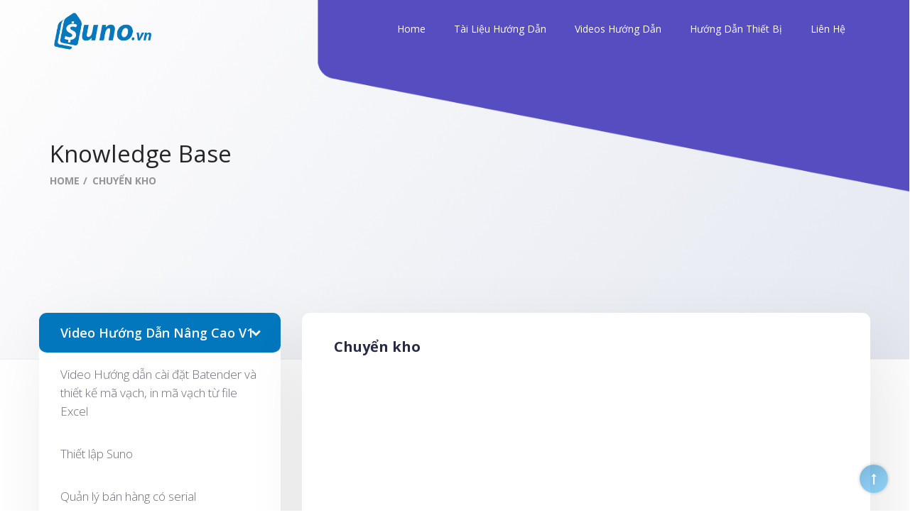

--- FILE ---
content_type: text/html; charset=UTF-8
request_url: https://hotro.suno.vn/knowledgebase/chuyen-kho-2/
body_size: 17737
content:
<!DOCTYPE html>
<html lang="vi">

<head>
    <meta charset="UTF-8">
    <meta name="viewport" content="width=device-width, initial-scale=1">

            <link rel="shortcut icon" href="https://hotro.suno.vn/wp-content/uploads/2020/04/logo_suno1-02-e1586764213526.png">
        <title>Chuyển kho &#8211; Trung tâm hỗ trợ Suno.vn</title>
<meta name='robots' content='max-image-preview:large' />
<link rel='dns-prefetch' href='//fonts.googleapis.com' />
<link rel='preconnect' href='https://fonts.gstatic.com' crossorigin />
<link rel="alternate" type="application/rss+xml" title="Dòng thông tin Trung tâm hỗ trợ Suno.vn &raquo;" href="https://hotro.suno.vn/feed/" />
<link rel="alternate" type="application/rss+xml" title="Dòng phản hồi Trung tâm hỗ trợ Suno.vn &raquo;" href="https://hotro.suno.vn/comments/feed/" />
<script type="text/javascript">
window._wpemojiSettings = {"baseUrl":"https:\/\/s.w.org\/images\/core\/emoji\/14.0.0\/72x72\/","ext":".png","svgUrl":"https:\/\/s.w.org\/images\/core\/emoji\/14.0.0\/svg\/","svgExt":".svg","source":{"concatemoji":"https:\/\/hotro.suno.vn\/wp-includes\/js\/wp-emoji-release.min.js?ver=6.2.8"}};
/*! This file is auto-generated */
!function(e,a,t){var n,r,o,i=a.createElement("canvas"),p=i.getContext&&i.getContext("2d");function s(e,t){p.clearRect(0,0,i.width,i.height),p.fillText(e,0,0);e=i.toDataURL();return p.clearRect(0,0,i.width,i.height),p.fillText(t,0,0),e===i.toDataURL()}function c(e){var t=a.createElement("script");t.src=e,t.defer=t.type="text/javascript",a.getElementsByTagName("head")[0].appendChild(t)}for(o=Array("flag","emoji"),t.supports={everything:!0,everythingExceptFlag:!0},r=0;r<o.length;r++)t.supports[o[r]]=function(e){if(p&&p.fillText)switch(p.textBaseline="top",p.font="600 32px Arial",e){case"flag":return s("\ud83c\udff3\ufe0f\u200d\u26a7\ufe0f","\ud83c\udff3\ufe0f\u200b\u26a7\ufe0f")?!1:!s("\ud83c\uddfa\ud83c\uddf3","\ud83c\uddfa\u200b\ud83c\uddf3")&&!s("\ud83c\udff4\udb40\udc67\udb40\udc62\udb40\udc65\udb40\udc6e\udb40\udc67\udb40\udc7f","\ud83c\udff4\u200b\udb40\udc67\u200b\udb40\udc62\u200b\udb40\udc65\u200b\udb40\udc6e\u200b\udb40\udc67\u200b\udb40\udc7f");case"emoji":return!s("\ud83e\udef1\ud83c\udffb\u200d\ud83e\udef2\ud83c\udfff","\ud83e\udef1\ud83c\udffb\u200b\ud83e\udef2\ud83c\udfff")}return!1}(o[r]),t.supports.everything=t.supports.everything&&t.supports[o[r]],"flag"!==o[r]&&(t.supports.everythingExceptFlag=t.supports.everythingExceptFlag&&t.supports[o[r]]);t.supports.everythingExceptFlag=t.supports.everythingExceptFlag&&!t.supports.flag,t.DOMReady=!1,t.readyCallback=function(){t.DOMReady=!0},t.supports.everything||(n=function(){t.readyCallback()},a.addEventListener?(a.addEventListener("DOMContentLoaded",n,!1),e.addEventListener("load",n,!1)):(e.attachEvent("onload",n),a.attachEvent("onreadystatechange",function(){"complete"===a.readyState&&t.readyCallback()})),(e=t.source||{}).concatemoji?c(e.concatemoji):e.wpemoji&&e.twemoji&&(c(e.twemoji),c(e.wpemoji)))}(window,document,window._wpemojiSettings);
</script>
<style type="text/css">
img.wp-smiley,
img.emoji {
	display: inline !important;
	border: none !important;
	box-shadow: none !important;
	height: 1em !important;
	width: 1em !important;
	margin: 0 0.07em !important;
	vertical-align: -0.1em !important;
	background: none !important;
	padding: 0 !important;
}
</style>
	<link rel='stylesheet' id='wp-block-library-css' href='https://hotro.suno.vn/wp-includes/css/dist/block-library/style.min.css?ver=6.2.8' type='text/css' media='all' />
<link rel='stylesheet' id='classic-theme-styles-css' href='https://hotro.suno.vn/wp-includes/css/classic-themes.min.css?ver=6.2.8' type='text/css' media='all' />
<style id='global-styles-inline-css' type='text/css'>
body{--wp--preset--color--black: #000000;--wp--preset--color--cyan-bluish-gray: #abb8c3;--wp--preset--color--white: #ffffff;--wp--preset--color--pale-pink: #f78da7;--wp--preset--color--vivid-red: #cf2e2e;--wp--preset--color--luminous-vivid-orange: #ff6900;--wp--preset--color--luminous-vivid-amber: #fcb900;--wp--preset--color--light-green-cyan: #7bdcb5;--wp--preset--color--vivid-green-cyan: #00d084;--wp--preset--color--pale-cyan-blue: #8ed1fc;--wp--preset--color--vivid-cyan-blue: #0693e3;--wp--preset--color--vivid-purple: #9b51e0;--wp--preset--gradient--vivid-cyan-blue-to-vivid-purple: linear-gradient(135deg,rgba(6,147,227,1) 0%,rgb(155,81,224) 100%);--wp--preset--gradient--light-green-cyan-to-vivid-green-cyan: linear-gradient(135deg,rgb(122,220,180) 0%,rgb(0,208,130) 100%);--wp--preset--gradient--luminous-vivid-amber-to-luminous-vivid-orange: linear-gradient(135deg,rgba(252,185,0,1) 0%,rgba(255,105,0,1) 100%);--wp--preset--gradient--luminous-vivid-orange-to-vivid-red: linear-gradient(135deg,rgba(255,105,0,1) 0%,rgb(207,46,46) 100%);--wp--preset--gradient--very-light-gray-to-cyan-bluish-gray: linear-gradient(135deg,rgb(238,238,238) 0%,rgb(169,184,195) 100%);--wp--preset--gradient--cool-to-warm-spectrum: linear-gradient(135deg,rgb(74,234,220) 0%,rgb(151,120,209) 20%,rgb(207,42,186) 40%,rgb(238,44,130) 60%,rgb(251,105,98) 80%,rgb(254,248,76) 100%);--wp--preset--gradient--blush-light-purple: linear-gradient(135deg,rgb(255,206,236) 0%,rgb(152,150,240) 100%);--wp--preset--gradient--blush-bordeaux: linear-gradient(135deg,rgb(254,205,165) 0%,rgb(254,45,45) 50%,rgb(107,0,62) 100%);--wp--preset--gradient--luminous-dusk: linear-gradient(135deg,rgb(255,203,112) 0%,rgb(199,81,192) 50%,rgb(65,88,208) 100%);--wp--preset--gradient--pale-ocean: linear-gradient(135deg,rgb(255,245,203) 0%,rgb(182,227,212) 50%,rgb(51,167,181) 100%);--wp--preset--gradient--electric-grass: linear-gradient(135deg,rgb(202,248,128) 0%,rgb(113,206,126) 100%);--wp--preset--gradient--midnight: linear-gradient(135deg,rgb(2,3,129) 0%,rgb(40,116,252) 100%);--wp--preset--duotone--dark-grayscale: url('#wp-duotone-dark-grayscale');--wp--preset--duotone--grayscale: url('#wp-duotone-grayscale');--wp--preset--duotone--purple-yellow: url('#wp-duotone-purple-yellow');--wp--preset--duotone--blue-red: url('#wp-duotone-blue-red');--wp--preset--duotone--midnight: url('#wp-duotone-midnight');--wp--preset--duotone--magenta-yellow: url('#wp-duotone-magenta-yellow');--wp--preset--duotone--purple-green: url('#wp-duotone-purple-green');--wp--preset--duotone--blue-orange: url('#wp-duotone-blue-orange');--wp--preset--font-size--small: 13px;--wp--preset--font-size--medium: 20px;--wp--preset--font-size--large: 36px;--wp--preset--font-size--x-large: 42px;--wp--preset--spacing--20: 0.44rem;--wp--preset--spacing--30: 0.67rem;--wp--preset--spacing--40: 1rem;--wp--preset--spacing--50: 1.5rem;--wp--preset--spacing--60: 2.25rem;--wp--preset--spacing--70: 3.38rem;--wp--preset--spacing--80: 5.06rem;--wp--preset--shadow--natural: 6px 6px 9px rgba(0, 0, 0, 0.2);--wp--preset--shadow--deep: 12px 12px 50px rgba(0, 0, 0, 0.4);--wp--preset--shadow--sharp: 6px 6px 0px rgba(0, 0, 0, 0.2);--wp--preset--shadow--outlined: 6px 6px 0px -3px rgba(255, 255, 255, 1), 6px 6px rgba(0, 0, 0, 1);--wp--preset--shadow--crisp: 6px 6px 0px rgba(0, 0, 0, 1);}:where(.is-layout-flex){gap: 0.5em;}body .is-layout-flow > .alignleft{float: left;margin-inline-start: 0;margin-inline-end: 2em;}body .is-layout-flow > .alignright{float: right;margin-inline-start: 2em;margin-inline-end: 0;}body .is-layout-flow > .aligncenter{margin-left: auto !important;margin-right: auto !important;}body .is-layout-constrained > .alignleft{float: left;margin-inline-start: 0;margin-inline-end: 2em;}body .is-layout-constrained > .alignright{float: right;margin-inline-start: 2em;margin-inline-end: 0;}body .is-layout-constrained > .aligncenter{margin-left: auto !important;margin-right: auto !important;}body .is-layout-constrained > :where(:not(.alignleft):not(.alignright):not(.alignfull)){max-width: var(--wp--style--global--content-size);margin-left: auto !important;margin-right: auto !important;}body .is-layout-constrained > .alignwide{max-width: var(--wp--style--global--wide-size);}body .is-layout-flex{display: flex;}body .is-layout-flex{flex-wrap: wrap;align-items: center;}body .is-layout-flex > *{margin: 0;}:where(.wp-block-columns.is-layout-flex){gap: 2em;}.has-black-color{color: var(--wp--preset--color--black) !important;}.has-cyan-bluish-gray-color{color: var(--wp--preset--color--cyan-bluish-gray) !important;}.has-white-color{color: var(--wp--preset--color--white) !important;}.has-pale-pink-color{color: var(--wp--preset--color--pale-pink) !important;}.has-vivid-red-color{color: var(--wp--preset--color--vivid-red) !important;}.has-luminous-vivid-orange-color{color: var(--wp--preset--color--luminous-vivid-orange) !important;}.has-luminous-vivid-amber-color{color: var(--wp--preset--color--luminous-vivid-amber) !important;}.has-light-green-cyan-color{color: var(--wp--preset--color--light-green-cyan) !important;}.has-vivid-green-cyan-color{color: var(--wp--preset--color--vivid-green-cyan) !important;}.has-pale-cyan-blue-color{color: var(--wp--preset--color--pale-cyan-blue) !important;}.has-vivid-cyan-blue-color{color: var(--wp--preset--color--vivid-cyan-blue) !important;}.has-vivid-purple-color{color: var(--wp--preset--color--vivid-purple) !important;}.has-black-background-color{background-color: var(--wp--preset--color--black) !important;}.has-cyan-bluish-gray-background-color{background-color: var(--wp--preset--color--cyan-bluish-gray) !important;}.has-white-background-color{background-color: var(--wp--preset--color--white) !important;}.has-pale-pink-background-color{background-color: var(--wp--preset--color--pale-pink) !important;}.has-vivid-red-background-color{background-color: var(--wp--preset--color--vivid-red) !important;}.has-luminous-vivid-orange-background-color{background-color: var(--wp--preset--color--luminous-vivid-orange) !important;}.has-luminous-vivid-amber-background-color{background-color: var(--wp--preset--color--luminous-vivid-amber) !important;}.has-light-green-cyan-background-color{background-color: var(--wp--preset--color--light-green-cyan) !important;}.has-vivid-green-cyan-background-color{background-color: var(--wp--preset--color--vivid-green-cyan) !important;}.has-pale-cyan-blue-background-color{background-color: var(--wp--preset--color--pale-cyan-blue) !important;}.has-vivid-cyan-blue-background-color{background-color: var(--wp--preset--color--vivid-cyan-blue) !important;}.has-vivid-purple-background-color{background-color: var(--wp--preset--color--vivid-purple) !important;}.has-black-border-color{border-color: var(--wp--preset--color--black) !important;}.has-cyan-bluish-gray-border-color{border-color: var(--wp--preset--color--cyan-bluish-gray) !important;}.has-white-border-color{border-color: var(--wp--preset--color--white) !important;}.has-pale-pink-border-color{border-color: var(--wp--preset--color--pale-pink) !important;}.has-vivid-red-border-color{border-color: var(--wp--preset--color--vivid-red) !important;}.has-luminous-vivid-orange-border-color{border-color: var(--wp--preset--color--luminous-vivid-orange) !important;}.has-luminous-vivid-amber-border-color{border-color: var(--wp--preset--color--luminous-vivid-amber) !important;}.has-light-green-cyan-border-color{border-color: var(--wp--preset--color--light-green-cyan) !important;}.has-vivid-green-cyan-border-color{border-color: var(--wp--preset--color--vivid-green-cyan) !important;}.has-pale-cyan-blue-border-color{border-color: var(--wp--preset--color--pale-cyan-blue) !important;}.has-vivid-cyan-blue-border-color{border-color: var(--wp--preset--color--vivid-cyan-blue) !important;}.has-vivid-purple-border-color{border-color: var(--wp--preset--color--vivid-purple) !important;}.has-vivid-cyan-blue-to-vivid-purple-gradient-background{background: var(--wp--preset--gradient--vivid-cyan-blue-to-vivid-purple) !important;}.has-light-green-cyan-to-vivid-green-cyan-gradient-background{background: var(--wp--preset--gradient--light-green-cyan-to-vivid-green-cyan) !important;}.has-luminous-vivid-amber-to-luminous-vivid-orange-gradient-background{background: var(--wp--preset--gradient--luminous-vivid-amber-to-luminous-vivid-orange) !important;}.has-luminous-vivid-orange-to-vivid-red-gradient-background{background: var(--wp--preset--gradient--luminous-vivid-orange-to-vivid-red) !important;}.has-very-light-gray-to-cyan-bluish-gray-gradient-background{background: var(--wp--preset--gradient--very-light-gray-to-cyan-bluish-gray) !important;}.has-cool-to-warm-spectrum-gradient-background{background: var(--wp--preset--gradient--cool-to-warm-spectrum) !important;}.has-blush-light-purple-gradient-background{background: var(--wp--preset--gradient--blush-light-purple) !important;}.has-blush-bordeaux-gradient-background{background: var(--wp--preset--gradient--blush-bordeaux) !important;}.has-luminous-dusk-gradient-background{background: var(--wp--preset--gradient--luminous-dusk) !important;}.has-pale-ocean-gradient-background{background: var(--wp--preset--gradient--pale-ocean) !important;}.has-electric-grass-gradient-background{background: var(--wp--preset--gradient--electric-grass) !important;}.has-midnight-gradient-background{background: var(--wp--preset--gradient--midnight) !important;}.has-small-font-size{font-size: var(--wp--preset--font-size--small) !important;}.has-medium-font-size{font-size: var(--wp--preset--font-size--medium) !important;}.has-large-font-size{font-size: var(--wp--preset--font-size--large) !important;}.has-x-large-font-size{font-size: var(--wp--preset--font-size--x-large) !important;}
.wp-block-navigation a:where(:not(.wp-element-button)){color: inherit;}
:where(.wp-block-columns.is-layout-flex){gap: 2em;}
.wp-block-pullquote{font-size: 1.5em;line-height: 1.6;}
</style>
<link rel='stylesheet' id='redux-extendify-styles-css' href='https://hotro.suno.vn/wp-content/plugins/redux-framework/redux-core/assets/css/extendify-utilities.css?ver=4.4.0' type='text/css' media='all' />
<link rel='stylesheet' id='style-shortcodes-inc-css' href='https://hotro.suno.vn/wp-content/plugins/modeltheme-framework/inc/shortcodes/shortcodes.css?ver=6.2.8' type='text/css' media='all' />
<link rel='stylesheet' id='style-mt-mega-menu-css' href='https://hotro.suno.vn/wp-content/plugins/modeltheme-framework/css/mt-mega-menu.css?ver=6.2.8' type='text/css' media='all' />
<link rel='stylesheet' id='style-select2-css' href='https://hotro.suno.vn/wp-content/plugins/modeltheme-framework/css/select2.min.css?ver=6.2.8' type='text/css' media='all' />
<link rel='stylesheet' id='style-animations-css' href='https://hotro.suno.vn/wp-content/plugins/modeltheme-framework/css/animations.css?ver=6.2.8' type='text/css' media='all' />
<link rel='stylesheet' id='mtknowledge-style-css' href='https://hotro.suno.vn/wp-content/plugins/modeltheme-knowledge/inc/shortcodes/shortcodes.css?ver=6.2.8' type='text/css' media='all' />
<link rel='stylesheet' id='mtknowledge-frontend-css' href='https://hotro.suno.vn/wp-content/plugins/modeltheme-knowledge/css/mtknowledge-frontend.css?ver=6.2.8' type='text/css' media='all' />
<link rel='stylesheet' id='mtknowledge-filters-css' href='https://hotro.suno.vn/wp-content/plugins/modeltheme-knowledge/css/fiters-style.css?ver=6.2.8' type='text/css' media='all' />
<link rel='stylesheet' id='wikb-parent-style-css' href='https://hotro.suno.vn/wp-content/themes/wikb/style.css?ver=6.2.8' type='text/css' media='all' />
<link rel='stylesheet' id='wikb-gutenberg-frontend-css' href='https://hotro.suno.vn/wp-content/themes/wikb/css/gutenberg-frontend.css?ver=6.2.8' type='text/css' media='all' />
<link rel='stylesheet' id='font-awesome-css' href='https://hotro.suno.vn/wp-content/themes/wikb/css/font-awesome.min.css?ver=6.2.8' type='text/css' media='all' />
<link rel='stylesheet' id='wikb-responsive-css' href='https://hotro.suno.vn/wp-content/themes/wikb/css/responsive.css?ver=6.2.8' type='text/css' media='all' />
<link rel='stylesheet' id='wikb-media-screens-css' href='https://hotro.suno.vn/wp-content/themes/wikb/css/media-screens.css?ver=6.2.8' type='text/css' media='all' />
<link rel='stylesheet' id='owl-carousel-css' href='https://hotro.suno.vn/wp-content/themes/wikb/css/owl.carousel.css?ver=6.2.8' type='text/css' media='all' />
<link rel='stylesheet' id='animate-css' href='https://hotro.suno.vn/wp-content/themes/wikb/css/animate.css?ver=6.2.8' type='text/css' media='all' />
<link rel='stylesheet' id='wikb-styles-css' href='https://hotro.suno.vn/wp-content/themes/wikb/css/styles.css?ver=6.2.8' type='text/css' media='all' />
<link rel='stylesheet' id='wikb-style-css' href='https://hotro.suno.vn/wp-content/themes/wikb-child/style.css?ver=6.2.8' type='text/css' media='all' />
<style id='wikb-style-inline-css' type='text/css'>
.back-to-top {
						background: ;
						color: #ffffff;
					}
					.back-to-top:hover {
						background: transparent;
						color: #ffffff;
					}.single article .article-content p,
               p,
               .post-excerpt{
                    font-size: 14px;
                    line-height: 26px;
                    font-family: Open Sans;
                    color: #828282;
               }
               body{
                    font-family: Open Sans;
               }
               h1,
               h1 span {
                    font-family: "Open Sans";
                    font-size: 36px;
               }
               h2 {
                    font-family: "Open Sans";
                    font-size: 30px;
               }
               h3 {
                    font-family: "Open Sans";
                    font-size: 24px;
               }
               h4 {
                    font-family: "Open Sans";
                    font-size: 18px;
               } 
               h5 {
                    font-family: "Open Sans";
                    font-size: 14px;
               } 
               h6 {
                    font-family: "Open Sans";
                    font-size: 12px;
               } 
               input,
               textarea {
                    font-family: Open Sans;
               }  
               input[type="submit"] {
                    font-family: Open Sans;
               } 
    
    			@media only screen and (max-width: 767px) {
    				.single article .article-content p,
               		p,
               		.post-excerpt{
	                    font-size: 13px !important;
	                    line-height: 20px !important;
	               }
    				body h1,
    				body h1 span{
    					font-size: 26px !important;
    					line-height: 29px !important;
    				}
    				body h2{
    					font-size: 24px !important;
    					line-height: 27px !important;
    				}
    				body h3{
    					font-size: 22px !important;
    					line-height: 25px !important;
    				}
    				body h4{
    					font-size: 19px !important;
    					line-height: 22px !important;
    				}
    				body h5{
    					font-size: 16px !important;
    					line-height: 19px !important;
    				}
    				body h6{
    					font-size: 15px !important;
    					line-height: 17px !important;
    				}
    			}
    			
    			@media only screen and (min-width: 768px) and (max-width: 1024px) {
    				.single article .article-content p,
               		p,
               		.post-excerpt{
	                    font-size: 13px !important;
	                    line-height: 20px !important;
	               }
    				body h1,
    				body h1 span{
    					font-size: 36px !important;
    					line-height: 39px !important;
    				}
    				body h2{
    					font-size: 32px !important;
    					line-height: 36px !important;
    				}
    				body h3{
    					font-size: 28px !important;
    					line-height: 32px !important;
    				}
    				body h4{
    					font-size: 24px !important;
    					line-height: 27px !important;
    				}
    				body h5{
    					font-size: 20px !important;
    					line-height: 23px !important;
    				}
    				body h6{
    					font-size: 16px !important;
    					line-height: 22px !important;
    				}
    			}
    			.breadcrumb a::after {
	        	  content: "/";
	    	}
	    	body{
		        background: #ffffff;
	    	}
    		.logo img,
			.navbar-header .logo img {
				max-width: 151px;
			}
		    ::selection{
		        color: #ffffff;
		        background: #ffc107;
		    }
		    ::-moz-selection { /* Code for Firefox */
		        color: #ffffff;
		        background: #ffc107;
		    }

		    a{
		        color: #ffc107;
		    }
		    a:focus,
		    a:visited,
		    a:hover{
		        color: #252525;
		    }

		    /*------------------------------------------------------------------
		        COLOR
		    ------------------------------------------------------------------*/
		    a, 
		    a:hover, 
		    a:focus,
		    .mt_car--tax-type,
		    span.amount,
		    .widget_popular_recent_tabs .nav-tabs li.active a,
		    .widget_product_categories .cat-item:hover,
		    .widget_product_categories .cat-item a:hover,
		    .widget_archive li:hover,
		    .widget_archive li a:hover,
		    .widget_categories .cat-item:hover,
		    .widget_categories li a:hover,
		    .pricing-table.recomended .button.solid-button, 
		    .pricing-table .table-content:hover .button.solid-button,
		    .pricing-table.Recommended .button.solid-button, 
		    .pricing-table.recommended .button.solid-button, 
		    #sync2 .owl-item.synced .post_slider_title,
		    #sync2 .owl-item:hover .post_slider_title,
		    #sync2 .owl-item:active .post_slider_title,
		    .pricing-table.recomended .button.solid-button, 
		    .pricing-table .table-content:hover .button.solid-button,
		    .testimonial-author,
		    .testimonials-container blockquote::before,
		    .testimonials-container blockquote::after,
		    .post-author > a,
		    h2 span,
		    label.error,
		    .author-name,
		    .prev-next-post a:hover,
		    .prev-text,
		    .wpb_button.btn-filled:hover,
		    .next-text,
		    .social ul li a:hover i,
		    .wpcf7-form span.wpcf7-not-valid-tip,
		    .text-dark .statistics .stats-head *,
		    .wpb_button.btn-filled,
		    .widget_meta a:hover,
		    .widget_pages a:hover,
		    .blogloop-v1 .post-name a:hover,
		    .blogloop-v2 .post-name a:hover,
		    .blogloop-v3 .post-name a:hover,
		    .blogloop-v4 .post-name a:hover,
		    .blogloop-v5 .post-name a:hover,
			.post-category-comment-date span a:hover,
			.list-view .post-details .post-category-comment-date a:hover,
		    .simple_sermon_content_top h4,
		    .page_404_v1 h1,
		    .mt_cars--single-main-pic .post-name > a,
		    .widget_recent_comments li:hover a,
		    .list-view .post-details .post-name a:hover,
		    .blogloop-v5 .post-details .post-sticky-label i,
		    header.header2 .header-info-group .header_text_title strong,
		    footer .widget_nav_menu li::before,
		    .widget_recent_entries_with_thumbnail li:hover a,
		    .widget_recent_entries li a:hover,
		    .blogloop-v1 .post-details .post-sticky-label i,
		    .blogloop-v2 .post-details .post-sticky-label i,
		    .blogloop-v3 .post-details .post-sticky-label i,
		    .blogloop-v4 .post-details .post-sticky-label i,
		    .blogloop-v5 .post-details .post-sticky-label i,
		    .error-404.not-found h1,
		    .action-expand::after,
		    .list-view .post-details .post-excerpt .more-link:hover,
		    .header4 header .right-side-social-actions .social-links a:hover i,
		    .sidebar-content .widget_nav_menu li a:hover{
		        color: #ffc107;
		    }


		    /* NAVIGATION */
		    .navstyle-v8.header3 #navbar .menu > .menu-item.current-menu-item > a, 
		    .navstyle-v8.header3 #navbar .menu > .menu-item:hover > a,
		    .navstyle-v1.header3 #navbar .menu > .menu-item:hover > a,
		    .navstyle-v1.header2 #navbar .menu > .menu-item:hover > a,
		    .navstyle-v4 #navbar .menu > .menu-item.current-menu-item > a,
		    .navstyle-v4 #navbar .menu > .menu-item:hover > a,
		    .navstyle-v3 #navbar .menu > .menu-item.current-menu-item > a, 
		    .navstyle-v3 #navbar .menu > .menu-item:hover > a,
		    .navstyle-v3 #navbar .menu > .menu-item > a::before, 
			.navstyle-v3 #navbar .menu > .menu-item > a::after,
			.navstyle-v2 #navbar .menu > .menu-item.current-menu-item > a,
			.navstyle-v2 #navbar .menu > .menu-item:hover > a{
		        color: #ffc107;
			}
			.nav-submenu-style1 #navbar .sub-menu .menu-item.selected > a, 
			.nav-submenu-style1 #navbar .sub-menu .menu-item:hover > a,
			.navstyle-v2.header3 #navbar .menu > .menu-item > a::before,
			.navstyle-v2.header3 #navbar .menu > .menu-item > a::after,
			.navstyle-v8 #navbar .menu > .menu-item > a::before,
			.navstyle-v7 #navbar .menu > .menu-item .sub-menu > .menu-item > a:hover,
			.navstyle-v7 #navbar .menu > .menu-item.current_page_item > a,
			.navstyle-v7 #navbar .menu > .menu-item.current-menu-item > a,
			.navstyle-v7 #navbar .menu > .menu-item:hover > a,
			.navstyle-v6 #navbar .menu > .menu-item.current_page_item > a,
			.navstyle-v6 #navbar .menu > .menu-item.current-menu-item > a,
			.navstyle-v6 #navbar .menu > .menu-item:hover > a,
			.navstyle-v5 #navbar .menu > .menu-item.current_page_item > a, 
			.navstyle-v5 #navbar .menu > .menu-item.current-menu-item > a,
			.navstyle-v5 #navbar .menu > .menu-item:hover > a,
			.navstyle-v2 #navbar .menu > .menu-item > a::before, 
			.navstyle-v2 #navbar .menu > .menu-item > a::after{
				background: #ffc107;
			}
			/*.header2 #modeltheme-main-head #navbar .nav-menu .menu-item.current-menu-item > a,
			.header2 #modeltheme-main-head #navbar .nav-menu .menu-item:hover > a {
				background: #ffffff;
			}
			*/
			/* Color Dark / Hovers */
			.related-posts .post-name:hover a{

				color: #252525;
			}

		    /*------------------------------------------------------------------
		        BACKGROUND + BACKGROUND-COLOR
		    ------------------------------------------------------------------*/
		    .tagcloud > a:hover,
		    .modeltheme-icon-search,
		    .wpb_button::after,
		    .rotate45,
		    .latest-posts .post-date-day,
		    .latest-posts h3, 
		    .latest-tweets h3, 
		    .latest-videos h3,
		    .button.solid-button, 
		    button.vc_btn,
		    .pricing-table.recomended .table-content, 
		    .pricing-table .table-content:hover,
		    .pricing-table.Recommended .table-content, 
		    .pricing-table.recommended .table-content, 
		    .pricing-table.recomended .table-content, 
		    .pricing-table .table-content:hover,
		    .block-triangle,
		    .owl-theme .owl-controls .owl-page span,
		    body .vc_btn.vc_btn-blue, 
		    body a.vc_btn.vc_btn-blue, 
		    body button.vc_btn.vc_btn-blue,
		    .pagination .page-numbers.current,
		    .pagination .page-numbers:hover,
		    #subscribe > button[type='submit'],
		    .social-sharer > li:hover,
		    .prev-next-post a:hover .rotate45,
		    .masonry_banner.default-skin,
		    .form-submit input,
		    .member-header::after,
		    .member-footer .social::before, 
		    .member-footer .social::after,
		    .subscribe > button[type='submit'],
		    .no-results input[type='submit'],
		    h3#reply-title::after,
		    .newspaper-info,
		    header.header1 .header-nav-actions .shop_cart,
		    .categories_shortcode .owl-controls .owl-buttons i:hover,
		    .widget-title:after,
		    h2.heading-bottom:after,
		    .single .content-car-heading:after,
		    .wpb_content_element .wpb_accordion_wrapper .wpb_accordion_header.ui-state-active,
		    #primary .main-content ul li:not(.rotate45)::before,
		    .wpcf7-form .wpcf7-submit,
		    ul.ecs-event-list li span,
		    #contact_form2 .solid-button.button,
		    .details-container > div.details-item .amount, .details-container > div.details-item ins,
		    .modeltheme-search .search-submit,
		    .pricing-table.recommended .table-content .title-pricing,
		    .pricing-table .table-content:hover .title-pricing,
		    .pricing-table.recommended .button.solid-button,
		    #navbar ul.sub-menu li a:hover
		    .blogloop-v5 .absolute-date-badge span,
		    .post-category-date a[rel="tag"],
		    .wikb_preloader_holder,
		    #navbar .mt-icon-list-item:hover,
		    .mt_car--single-gallery.mt_car--featured-single-gallery:hover,
		    .modeltheme-pagination.pagination .page-numbers.current,
		    .pricing-table .table-content:hover .button.solid-button,
		    footer .footer-top .menu .menu-item a::before,
		    .mt-car-search .submit .form-control,
		    .blogloop-v4.list-view .post-date,
		    .navbar-toggle .icon-bar,
		    .post-password-form input[type="submit"],
		    .search-form input[type="submit"],
		    .post-password-form input[type='submit'] {
		        background: #ffc107;
		    }
		    .contact-tikidocs.vers-2 input.wpcf7-form-control.wpcf7-submit,
		    .single-knowledge.list-view .more-link-knowledge,
		    .comment-edit-link, .comment-reply-link,
		    .changelog-article .changelog_title,
		    .blog-posts-shortcode.blog-posts .list-view .post-details .post-excerpt .more-link,
		    .woocommerce ul.products li.product .button,
		    .woocommerce button.button.alt,
		    .table_knowledge.grid th,
		    .shortcode-archive-list ul.listings-list li{
		    	 background: #ffc107 !important;
		    }
		    .knowledge-list2 h3.heading a:hover,
		    .post-knowledge-comment-date span, 
		    .post-knowledge-comment-date span a,
		    .comment_body .reply_button,
		    .blog-posts-shortcode.blog-posts .list-view .post-details .post-name a:hover,
		    .post-tags-share span i,
		    .bbpress a.bbp-forum-title:hover, 
		    .bbpress a.bbp-topic-permalink:hover, 
		    .bbpress #bbpress-forums li.bbp-body ul .bbp-forum-freshness .bbp-author-name:hover, 
		    .bbpress #bbpress-forums li.bbp-body ul .bbp-topic-freshness .bbp-author-name:hover, 
		    .bbpress #bbpress-forums li.bbp-body .bbp-topic-title .bbp-topic-meta .bbp-author-name:hover,
		    .table_knowledge.grid td.knowledge-category a:visited{
		    	color: #ffc107 !important;
		    }
		    .mt-knowledge-search button#searchsubmit,
		    .portfolio_custom .post-search,
		    .testimonials-container-1 .owl-prev, .testimonials-container-1 .owl-next,
		    .back-to-top.modeltheme-is-visible, 
		    .back-to-top.modeltheme-fade-out, .no-touch .back-to-top:hover,
		    .portfolio-header-shortcode .button-portfolio,
		    .portfolio-slider01-profile-content .post-search,
		    #commentform .form-submit input[type="submit"],
		    body.error404 a.vc_button_404,
		    .contact-tikidocs input.wpcf7-form-control.wpcf7-submit{
		    	background: linear-gradient(319.4deg, #40DBBB 19.74%,#ffc107 85.13%)!important;
		    }
		    .modeltheme-search.modeltheme-search-open .modeltheme-icon-search, 
		    .no-js .modeltheme-search .modeltheme-icon-search,
		    .modeltheme-icon-search:hover,
		    .latest-posts .post-date-month,
		    .button.solid-button:hover,
		    body .vc_btn.vc_btn-blue:hover, 
		    body a.vc_btn.vc_btn-blue:hover, 
		    .post-category-date a[rel="tag"]:hover,
		    .single-post-tags > a:hover,
		    body button.vc_btn.vc_btn-blue:hover,
		    .blogloop-v5 .absolute-date-badge span:hover,
		    .mt-car-search .submit .form-control:hover,
		    #contact_form2 .solid-button.button:hover,
		    .subscribe > button[type='submit']:hover,
		    footer .mc4wp-form-fields input[type="submit"]:hover,
		    .no-results.not-found .search-submit:hover,
		    .no-results input[type='submit']:hover,
		    ul.ecs-event-list li span:hover,
		    .pricing-table.recommended .table-content .price_circle,
		    .pricing-table .table-content:hover .price_circle,
		    #modal-search-form .modal-content input.search-input,
		    .wpcf7-form .wpcf7-submit:hover,
		    .form-submit input:hover,
		    .blogloop-v4.list-view .post-date a:hover,
		    .pricing-table.recommended .button.solid-button:hover,
		    .search-form input[type="submit"]:hover,
		    .modeltheme-pagination.pagination .page-numbers.current:hover,
		    .error-return-home.text-center > a:hover,
		    .pricing-table .table-content:hover .button.solid-button:hover,
		    .post-password-form input[type="submit"]:hover,
		    .navbar-toggle .navbar-toggle:hover .icon-bar,
		    .back-to-top:hover,
		    .post-password-form input[type='submit']:hover {
		        background: #252525;
		    }
		    .tagcloud > a:hover,
		    .knowledge-accordion .accordion .link{
		        background: #252525 !important;
		    }
		    p.copyright a,
		    .testimonial01_item .name-test,
		    .knowledge-list2 h3.heading a,
		    .knowledge-list2 a.count-link:hover,
		    .tax-mt-listing-category2 h3.post-name a,
		    .changelog-entry .span-purple,
		    .blog-posts-shortcode.blog-posts .list-view .post-details .post-name a,
		    .woocommerce ul.products li.product .price span,
		    .table_knowledge.grid td.add-cart a,
		    .table_knowledge.grid td.product-title a:hover,
		    .table_knowledge.grid td.knowledge-category a:hover{
		    	color: #252525 !important;
		    }
		    .knowledge-list2 a.count-link:hover{
		    	border-color: #252525 !important;
		    }
		    .progress-bar-danger{
		    	background-color: #252525 !important;
		    }
		    .knowledge-list2 a.count-link,
		    .mt-portofolio-nav-parent .nav-tabs>li.active, .mt-portofolio-nav-parent .nav-tabs>li>a:hover, .mt-portofolio-nav-parent .nav-tabs>li>a:focus,
		    .article-header,
		    #bbpress-forums li.bbp-header{
		    	background: linear-gradient(91.94deg, #564EC0 -2.22%, #252525 101.4%);
		    }
		    .flickr_badge_image a::after,
		    .portfolio-hover,
		    .pastor-image-content .details-holder,
		    .item-description .holder-top,
		    blockquote::before {
		        background: rgba(37,37,37,0.95);
		    }

		    /*------------------------------------------------------------------
		        BORDER-COLOR
		    ------------------------------------------------------------------*/
		    .comment-form input, 
		    .is-style-outline .wp-block-button__link,
		    .comment-form textarea,
		    .author-bio,
		    .widget_popular_recent_tabs .nav-tabs > li.active,
		    body .left-border, 
		    body .right-border,
		    body .member-header,
		    body .member-footer .social,
		    body .button[type='submit'],
		    .navbar ul li ul.sub-menu,
		    .wpb_content_element .wpb_tabs_nav li.ui-tabs-active,
		    #contact-us .form-control:focus,
		    .sale_banner_holder:hover,
		    .testimonial-img,
		    .wpcf7-form input:focus, 
		    .wpcf7-form textarea:focus,
		    .header_search_form,
		    .list-view .post-details .post-excerpt .more-link:hover{
		        border-color: #ffc107;
		    }
		    /*------------------------------------------------------------------
		        CHANGELOG
		    ------------------------------------------------------------------*/
		    .button-winona.btn.btn-medium.btn-demo {
		    	background: #ffc107; 
		    } 
		    .button-winona.btn.btn-medium.btn-purchase {
		    	background: #ffc107;
		    }
		    .button-winona.btn.btn-medium.btn-demo:hover {
		    	background: #ffc107;
		    }
		    .button-winona.btn.btn-medium.btn-purchase:hover {
		    	background: #ffc107;
		    }
</style>
<link rel='stylesheet' id='wikb-blogloops-style-css' href='https://hotro.suno.vn/wp-content/themes/wikb/css/styles-module-blogloops.css?ver=6.2.8' type='text/css' media='all' />
<link rel='stylesheet' id='wikb-navigations-style-css' href='https://hotro.suno.vn/wp-content/themes/wikb/css/styles-module-navigations.css?ver=6.2.8' type='text/css' media='all' />
<link rel='stylesheet' id='wikb-header-style-css' href='https://hotro.suno.vn/wp-content/themes/wikb/css/styles-headers.css?ver=6.2.8' type='text/css' media='all' />
<link rel='stylesheet' id='wikb-footer-style-css' href='https://hotro.suno.vn/wp-content/themes/wikb/css/styles-footer.css?ver=6.2.8' type='text/css' media='all' />
<link rel='stylesheet' id='simple-line-icons-css' href='https://hotro.suno.vn/wp-content/themes/wikb/css/simple-line-icons.css?ver=6.2.8' type='text/css' media='all' />
<link rel='stylesheet' id='js-composer-css' href='https://hotro.suno.vn/wp-content/themes/wikb/css/js_composer.css?ver=6.2.8' type='text/css' media='all' />
<link rel='stylesheet' id='wikb-loaders-css' href='https://hotro.suno.vn/wp-content/themes/wikb/css/loaders.css?ver=6.2.8' type='text/css' media='all' />
<link rel='stylesheet' id='wikb-fonts-css' href='//fonts.googleapis.com/css?family=Open+Sans%3A300%2C300italic%2Cregular%2Citalic%2C600%2C600italic%2C700%2C700italic%2C800%2C800italic%2Cvietnamese%2Cgreek%2Clatin-ext%2Cgreek-ext%2Ccyrillic-ext%2Clatin%2Ccyrillic&#038;ver=1.0.0' type='text/css' media='all' />
<link rel='stylesheet' id='js_composer_front-css' href='https://hotro.suno.vn/wp-content/plugins/js_composer/assets/css/js_composer.min.css?ver=6.1' type='text/css' media='all' />
<link rel="preload" as="style" href="https://fonts.googleapis.com/css?family=Open%20Sans:300,700&#038;display=swap&#038;ver=1611290125" /><link rel="stylesheet" href="https://fonts.googleapis.com/css?family=Open%20Sans:300,700&#038;display=swap&#038;ver=1611290125" media="print" onload="this.media='all'"><noscript><link rel="stylesheet" href="https://fonts.googleapis.com/css?family=Open%20Sans:300,700&#038;display=swap&#038;ver=1611290125" /></noscript><script type='text/javascript' src='https://hotro.suno.vn/wp-includes/js/jquery/jquery.min.js?ver=3.6.4' id='jquery-core-js'></script>
<script type='text/javascript' src='https://hotro.suno.vn/wp-includes/js/jquery/jquery-migrate.min.js?ver=3.4.0' id='jquery-migrate-js'></script>
<link rel="https://api.w.org/" href="https://hotro.suno.vn/wp-json/" /><link rel="EditURI" type="application/rsd+xml" title="RSD" href="https://hotro.suno.vn/xmlrpc.php?rsd" />
<link rel="wlwmanifest" type="application/wlwmanifest+xml" href="https://hotro.suno.vn/wp-includes/wlwmanifest.xml" />
<meta name="generator" content="WordPress 6.2.8" />
<link rel="canonical" href="https://hotro.suno.vn/knowledgebase/chuyen-kho-2/" />
<link rel='shortlink' href='https://hotro.suno.vn/?p=20776' />
<link rel="alternate" type="application/json+oembed" href="https://hotro.suno.vn/wp-json/oembed/1.0/embed?url=https%3A%2F%2Fhotro.suno.vn%2Fknowledgebase%2Fchuyen-kho-2%2F" />
<link rel="alternate" type="text/xml+oembed" href="https://hotro.suno.vn/wp-json/oembed/1.0/embed?url=https%3A%2F%2Fhotro.suno.vn%2Fknowledgebase%2Fchuyen-kho-2%2F&#038;format=xml" />
<meta name="generator" content="Redux 4.4.0" /><!--[if IE 9]> <script>var _gambitParallaxIE9 = true;</script> <![endif]--><meta name="generator" content="Powered by WPBakery Page Builder - drag and drop page builder for WordPress."/>
		<style type="text/css" id="wp-custom-css">
			/* Mobile */
@media only screen and (max-width: 767px) {
	
body .navbar-default .navbar-toggle {
	border-color: #fff0 !important;
 }
	
	.knowledge-list2 a.count-link {
	background: linear-gradient(91.94deg, #ffc107 -2.22%, #ffc107 101.4%) !important;
	}
	.knowledge-list2 a.count-link:hover {
	color: white;
	background: linear-gradient(91.94deg, #ffc107 -2.22%, #ffc107 101.4%) !important;
	border-top: none;
	}

	.services-section .box-shadow-column .vc_column-inner:hover .button-sections a {
	color: #ffc107 !important;
	}
	
	
	#testimonial_homepage .owl-prev {
	background: linear-gradient(319.4deg, #22a7f0 19.74%, #0277bd 85.13%) !important;
	box-shadow: 3px 11px 11px rgba(2, 119, 189, 0.18);
	}

	#testimonial_homepage .owl-next {
	background: linear-gradient(319.4deg, #22a7f0 19.74%, #0277bd 85.13%) !important;
	box-shadow: 3px 11px 11px rgba(2, 119, 189, 0.18);
	}
	.back-to-top.modeltheme-fade-out {
	background: linear-gradient(319.4deg, #22a7f0 19.74%, #0277bd 85.13%) !important;
	}

	.back-to-top.modeltheme-fade-out:hover {
	background: linear-gradient(319.4deg, #22a7f0 19.74%, #0277bd 85.13%) !important;
	}

	.no-touch .back-to-top:hover {
		background: linear-gradient(319.4deg, #22a7f0 19.74%, #0277bd 85.13%) !important;
	}

	.back-to-top.modeltheme-is-visible {
	 background: linear-gradient(319.4deg, #22a7f0 19.74%, #0277bd 85.13%) !important;
	}

	.back-to-top.modeltheme-is-visible:hover {
	background: linear-gradient(319.4deg, #22a7f0 19.74%, #0277bd 85.13%) !important;
	}

	.back-to-top {
	background: linear-gradient(319.4deg, #22a7f0 19.74%, #0277bd 85.13%) !important;
	}

	#homepage_first_row button#searchsubmit {
	background: linear-gradient(319.4deg, #22a7f0 19.74%, #0277bd 85.13%) !important;
	}
	
/* Knowledge Base */
	.knowledge-accordion .accordion .link {
	background: #0277bd !important;
	border-top: none;
	}
	
		.knowledge-accordion .submenu a:hover, .knowledge-accordion .submenu .current_post a {
    background: #fff;
    color: #2a2a2a;
    font-weight: 600;
}
	.header-title-breadcrumb-overlay {
    padding: 110px 0 110px;
	}
	
	.vc_row.wpb_row.vc_row-fluid.vc_custom_1562739743720 {
    margin-top: 0px !important;
	}
	
}

/* Desktop */
@media only screen and (min-width: 768px) {
	.knowledge-list2 li.post_title {
		overflow: hidden;
		text-overflow: ellipsis;
		white-space: nowrap;
		width: 260px;
	}

	/* HomePage */

	.knowledge-list2 a.count-link {
	background: linear-gradient(91.94deg, #ffc107 -2.22%, #ffc107 101.4%) !important;
	}
	.knowledge-list2 a.count-link:hover {
	color: white;
	background: linear-gradient(91.94deg, #ffc107 -2.22%, #ffc107 101.4%) !important;
	border-top: none;
	}

	.services-section .box-shadow-column .vc_column-inner:hover .button-sections a {
	color: #ffc107 !important;
	}

	#price_homepage .modeltheme-pricing-vers4 .cd-pricing-list > li {
			position: relative;
			margin-left: 25%;
	}
	#price_homepage h1.section-title.dark_title {
		font-size: 32px;
		color: #959499;
		font-weight: normal;
	}

	#testimonial_homepage .owl-prev {
	background: linear-gradient(319.4deg, #22a7f0 19.74%, #0277bd 85.13%) !important;
	box-shadow: 3px 11px 11px rgba(2, 119, 189, 0.18);
	}

	#testimonial_homepage .owl-next {
	background: linear-gradient(319.4deg, #22a7f0 19.74%, #0277bd 85.13%) !important;
	box-shadow: 3px 11px 11px rgba(2, 119, 189, 0.18);
	}
	.back-to-top.modeltheme-fade-out {
	background: linear-gradient(319.4deg, #22a7f0 19.74%, #0277bd 85.13%) !important;
	}

	.back-to-top.modeltheme-fade-out:hover {
	background: linear-gradient(319.4deg, #22a7f0 19.74%, #0277bd 85.13%) !important;
	}

	.no-touch .back-to-top:hover {
		background: linear-gradient(319.4deg, #22a7f0 19.74%, #0277bd 85.13%) !important;
	}

	.back-to-top.modeltheme-is-visible {
	 background: linear-gradient(319.4deg, #22a7f0 19.74%, #0277bd 85.13%) !important;
	}

	.back-to-top.modeltheme-is-visible:hover {
	background: linear-gradient(319.4deg, #22a7f0 19.74%, #0277bd 85.13%) !important;
	}

	.back-to-top {
	background: linear-gradient(319.4deg, #22a7f0 19.74%, #0277bd 85.13%) !important;
	}

	#homepage_first_row button#searchsubmit {
	background: linear-gradient(319.4deg, #22a7f0 19.74%, #0277bd 85.13%) !important;
	}

	#price_homepage .section-subtitle.dark_subtitle {
			font-size: 20px;
			color: black;
	}

	/* Knowledge Base */
	.knowledge-accordion .accordion .link {
	background: #0277bd !important;
	border-top: none;
	}
	
	.knowledge-accordion .submenu a:hover, .knowledge-accordion .submenu .current_post a {
    background: #fff;
    color: #2a2a2a;
    font-weight: 600;
	}
	.dark_subtitle {
    display: none;
	}
}		</style>
		<style id="redux_demo-dynamic-css" title="dynamic-css" class="redux-options-output">body .wikb_preloader_holder{background-color:#0277bd;}.fixed-sidebar-menu{background-color:rgba(37,37,37,0.95);}#navbar .menu-item > a,
                                .navbar-nav .search_products a,
                                .navbar-default .navbar-nav > li > a:hover, .navbar-default .navbar-nav > li > a:focus,
                                .navbar-default .navbar-nav > li > a{color:#ffffff;}body #navbar .menu-item.selected > a, body #navbar .menu-item:hover > a, body #navbar .current_page_item > a, .header-infos .header-info-group a:hover, .header-infos .header-info-group a:hover i{color:#ffffff;}#navbar .sub-menu, .navbar ul li ul.sub-menu{background-color:#ffffff;}#navbar ul.sub-menu li a{color:#252525;}#navbar ul.sub-menu li a:hover{background-color:transparent;}body{font-family:"Open Sans";font-display:swap;}h1,h1 span{font-family:"Open Sans";line-height:36px;font-weight:300;font-size:36px;font-display:swap;}h2,h2 span{font-family:"Open Sans";line-height:30px;font-weight:700;font-size:30px;font-display:swap;}h3,h3 span{font-family:"Open Sans";line-height:24px;font-weight:700;font-size:24px;font-display:swap;}h4{font-family:"Open Sans";line-height:18px;font-size:18px;font-display:swap;}h5{font-family:"Open Sans";line-height:14px;font-size:14px;font-display:swap;}h6{font-family:"Open Sans";line-height:12px;font-size:12px;font-display:swap;}input,textarea{font-family:"Open Sans";font-display:swap;}input[type="submit"]{font-family:"Open Sans";font-display:swap;}.navbar-default{background-color:transparent;}header .top-header{background-color:transparent;}footer .footer-top{background-color:transparent;}footer .footer-top h1.widget-title, footer .footer-top h3.widget-title, footer .footer-top .widget-title{color:#fff;}footer.footer1 .footer,footer.footer2 .footer-div-parent{background-color:transparent;}footer .footer h1.widget-title, footer .footer h3.widget-title, footer .footer .widget-title{color:#959499;}.single article .article-content p,p,.post-excerpt{font-family:"Open Sans";line-height:26px;font-weight:300;color:#828282;font-size:14px;font-display:swap;}</style><style type="text/css" data-type="vc_shortcodes-custom-css">.vc_custom_1562229167818{margin-top: -155px !important;margin-right: 0px !important;margin-bottom: 10px !important;}.vc_custom_1561451873860{margin-bottom: 0px !important;padding-top: 0px !important;padding-bottom: 30px !important;}.vc_custom_1561984808821{margin-right: -15px !important;margin-bottom: 10px !important;margin-left: -15px !important;}.vc_custom_1562229217306{margin-top: -15px !important;}.vc_custom_1562312413802{padding-top: 0px !important;padding-right: 30px !important;padding-bottom: 15px !important;padding-left: 30px !important;background-color: #ffffff !important;border-radius: 5px !important;}.vc_custom_1561984795574{padding-top: 0px !important;border-radius: 10px !important;}.vc_custom_1561550147568{padding-top: 0px !important;border-radius: 10px !important;}.vc_custom_1562137374707{margin-bottom: 0px !important;padding-top: 5px !important;padding-right: 0px !important;padding-bottom: 45px !important;padding-left: 28px !important;background-image: url(https://hotro.suno.vn/wp-content/uploads/2019/07/docs_icon.png?id=20117) !important;background-position: right !important;background-repeat: no-repeat !important;background-size: contain !important;border-radius: 10px !important;}.vc_custom_1562133675576{padding-right: 22px !important;}.vc_custom_1562136394293{margin-bottom: 0px !important;padding-top: 5px !important;padding-right: 0px !important;padding-bottom: 45px !important;padding-left: 28px !important;background-image: url(https://hotro.suno.vn/wp-content/uploads/2019/07/chat_icon.png?id=20111) !important;background-position: right !important;background-repeat: no-repeat !important;background-size: contain !important;border-radius: 10px !important;}.vc_custom_1562133683463{padding-right: 22px !important;}</style><noscript><style> .wpb_animate_when_almost_visible { opacity: 1; }</style></noscript></head>

<body class="mt_listing-template-default single single-mt_listing postid-20776 nav-submenu-style2 widgets_v1  added-redux-framework         header2   wpb-js-composer js-comp-ver-6.1 vc_responsive">
<svg xmlns="http://www.w3.org/2000/svg" viewBox="0 0 0 0" width="0" height="0" focusable="false" role="none" style="visibility: hidden; position: absolute; left: -9999px; overflow: hidden;" ><defs><filter id="wp-duotone-dark-grayscale"><feColorMatrix color-interpolation-filters="sRGB" type="matrix" values=" .299 .587 .114 0 0 .299 .587 .114 0 0 .299 .587 .114 0 0 .299 .587 .114 0 0 " /><feComponentTransfer color-interpolation-filters="sRGB" ><feFuncR type="table" tableValues="0 0.49803921568627" /><feFuncG type="table" tableValues="0 0.49803921568627" /><feFuncB type="table" tableValues="0 0.49803921568627" /><feFuncA type="table" tableValues="1 1" /></feComponentTransfer><feComposite in2="SourceGraphic" operator="in" /></filter></defs></svg><svg xmlns="http://www.w3.org/2000/svg" viewBox="0 0 0 0" width="0" height="0" focusable="false" role="none" style="visibility: hidden; position: absolute; left: -9999px; overflow: hidden;" ><defs><filter id="wp-duotone-grayscale"><feColorMatrix color-interpolation-filters="sRGB" type="matrix" values=" .299 .587 .114 0 0 .299 .587 .114 0 0 .299 .587 .114 0 0 .299 .587 .114 0 0 " /><feComponentTransfer color-interpolation-filters="sRGB" ><feFuncR type="table" tableValues="0 1" /><feFuncG type="table" tableValues="0 1" /><feFuncB type="table" tableValues="0 1" /><feFuncA type="table" tableValues="1 1" /></feComponentTransfer><feComposite in2="SourceGraphic" operator="in" /></filter></defs></svg><svg xmlns="http://www.w3.org/2000/svg" viewBox="0 0 0 0" width="0" height="0" focusable="false" role="none" style="visibility: hidden; position: absolute; left: -9999px; overflow: hidden;" ><defs><filter id="wp-duotone-purple-yellow"><feColorMatrix color-interpolation-filters="sRGB" type="matrix" values=" .299 .587 .114 0 0 .299 .587 .114 0 0 .299 .587 .114 0 0 .299 .587 .114 0 0 " /><feComponentTransfer color-interpolation-filters="sRGB" ><feFuncR type="table" tableValues="0.54901960784314 0.98823529411765" /><feFuncG type="table" tableValues="0 1" /><feFuncB type="table" tableValues="0.71764705882353 0.25490196078431" /><feFuncA type="table" tableValues="1 1" /></feComponentTransfer><feComposite in2="SourceGraphic" operator="in" /></filter></defs></svg><svg xmlns="http://www.w3.org/2000/svg" viewBox="0 0 0 0" width="0" height="0" focusable="false" role="none" style="visibility: hidden; position: absolute; left: -9999px; overflow: hidden;" ><defs><filter id="wp-duotone-blue-red"><feColorMatrix color-interpolation-filters="sRGB" type="matrix" values=" .299 .587 .114 0 0 .299 .587 .114 0 0 .299 .587 .114 0 0 .299 .587 .114 0 0 " /><feComponentTransfer color-interpolation-filters="sRGB" ><feFuncR type="table" tableValues="0 1" /><feFuncG type="table" tableValues="0 0.27843137254902" /><feFuncB type="table" tableValues="0.5921568627451 0.27843137254902" /><feFuncA type="table" tableValues="1 1" /></feComponentTransfer><feComposite in2="SourceGraphic" operator="in" /></filter></defs></svg><svg xmlns="http://www.w3.org/2000/svg" viewBox="0 0 0 0" width="0" height="0" focusable="false" role="none" style="visibility: hidden; position: absolute; left: -9999px; overflow: hidden;" ><defs><filter id="wp-duotone-midnight"><feColorMatrix color-interpolation-filters="sRGB" type="matrix" values=" .299 .587 .114 0 0 .299 .587 .114 0 0 .299 .587 .114 0 0 .299 .587 .114 0 0 " /><feComponentTransfer color-interpolation-filters="sRGB" ><feFuncR type="table" tableValues="0 0" /><feFuncG type="table" tableValues="0 0.64705882352941" /><feFuncB type="table" tableValues="0 1" /><feFuncA type="table" tableValues="1 1" /></feComponentTransfer><feComposite in2="SourceGraphic" operator="in" /></filter></defs></svg><svg xmlns="http://www.w3.org/2000/svg" viewBox="0 0 0 0" width="0" height="0" focusable="false" role="none" style="visibility: hidden; position: absolute; left: -9999px; overflow: hidden;" ><defs><filter id="wp-duotone-magenta-yellow"><feColorMatrix color-interpolation-filters="sRGB" type="matrix" values=" .299 .587 .114 0 0 .299 .587 .114 0 0 .299 .587 .114 0 0 .299 .587 .114 0 0 " /><feComponentTransfer color-interpolation-filters="sRGB" ><feFuncR type="table" tableValues="0.78039215686275 1" /><feFuncG type="table" tableValues="0 0.94901960784314" /><feFuncB type="table" tableValues="0.35294117647059 0.47058823529412" /><feFuncA type="table" tableValues="1 1" /></feComponentTransfer><feComposite in2="SourceGraphic" operator="in" /></filter></defs></svg><svg xmlns="http://www.w3.org/2000/svg" viewBox="0 0 0 0" width="0" height="0" focusable="false" role="none" style="visibility: hidden; position: absolute; left: -9999px; overflow: hidden;" ><defs><filter id="wp-duotone-purple-green"><feColorMatrix color-interpolation-filters="sRGB" type="matrix" values=" .299 .587 .114 0 0 .299 .587 .114 0 0 .299 .587 .114 0 0 .299 .587 .114 0 0 " /><feComponentTransfer color-interpolation-filters="sRGB" ><feFuncR type="table" tableValues="0.65098039215686 0.40392156862745" /><feFuncG type="table" tableValues="0 1" /><feFuncB type="table" tableValues="0.44705882352941 0.4" /><feFuncA type="table" tableValues="1 1" /></feComponentTransfer><feComposite in2="SourceGraphic" operator="in" /></filter></defs></svg><svg xmlns="http://www.w3.org/2000/svg" viewBox="0 0 0 0" width="0" height="0" focusable="false" role="none" style="visibility: hidden; position: absolute; left: -9999px; overflow: hidden;" ><defs><filter id="wp-duotone-blue-orange"><feColorMatrix color-interpolation-filters="sRGB" type="matrix" values=" .299 .587 .114 0 0 .299 .587 .114 0 0 .299 .587 .114 0 0 .299 .587 .114 0 0 " /><feComponentTransfer color-interpolation-filters="sRGB" ><feFuncR type="table" tableValues="0.098039215686275 1" /><feFuncG type="table" tableValues="0 0.66274509803922" /><feFuncB type="table" tableValues="0.84705882352941 0.41960784313725" /><feFuncA type="table" tableValues="1 1" /></feComponentTransfer><feComposite in2="SourceGraphic" operator="in" /></filter></defs></svg>        <div class="wikb_preloader_holder v2_ball_pulse"><div class="wikb_preloader v2_ball_pulse">
                            <div class="loaders">
                                <div class="loader">
                                    <div class="loader-inner ball-pulse">
                                        <div></div>
                                        <div></div>
                                        <div></div>
                                    </div>
                                </div>
                            </div>
                        </div></div>
    
                <div class="modeltheme-modal" id="modal-log-in">
            <div class="modeltheme-content" id="login-modal-content">
                <h3 class="relative">
                    Login to Your Account                </h3>
                <div class="modal-content row">
                    <div class="col-md-12">
                        
                        <form name="loginform" id="loginform" action="https://hotro.suno.vn/wp-login.php" method="post">
            
                            <p class="login-username">
                                <label for="user_login">Username or Email Address</label>
                                <i class="fa fa-user-o" aria-hidden="true"></i><input type="text" name="log" id="user_login" class="input" value="" size="20" placeholder="Username">
                            </p>
                            <p class="login-password">
                                <label for="user_pass">Password</label>
                                <i class="fa fa-pencil-square-o" aria-hidden="true"></i><input type="password" name="pwd" id="user_pass" class="input" value="" size="20" placeholder="Password">
                            </p>
                            
                            <p class="login-remember">
                                <label>
                                    <input name="rememberme" type="checkbox" id="rememberme" value="forever">
                                    Remember Me                                </label>
                            </p>
                            <div class="row-buttons">
                                <p class="login-submit">
                                    <input type="submit" name="wp-submit" id="wp-submit" class="button button-primary" value="Log In">
                                    <input type="hidden" name="redirect_to" value="https://hotro.suno.vn">
                                </p>
                                                                    <p class="um-notice err text-center">Registration is currently disabled</p>
                                                                <p class="woocommerce-LostPassword lost_password">
                                    <a href="https://hotro.suno.vn/wp-login.php?action=lostpassword">Lost your password?</a>
                                </p>
                            </div>
                            
                        </form>
                        
                                                    
                                                
                    </div>
                </div>
            </div>
            <div class="modeltheme-content" id="signup-modal-content">
                <h3 class="relative">
                    Personal Details                </h3>
                <div class="modal-content row">
                    <div class="col-md-12">
                                            </div>
                </div>            
            </div>
        </div>
        <div class="modeltheme-overlay"></div>

                <!-- Fixed Search Form -->
        <div class="fixed-search-overlay">
            <!-- Close Sidebar Menu + Close Overlay -->
            <i class="icon-close icons"></i>
            <!-- INSIDE SEARCH OVERLAY -->
            <div class="fixed-search-inside">
                <div class="modeltheme-search">
                    <form method="GET" action="https://hotro.suno.vn/">
                        <input class="search-input" placeholder="Enter search term..." type="search" value="" name="s" id="search" />
                        <i class="fa fa-search"></i>
                        <input type="hidden" name="post_type" value="post" />
                    </form>
                </div>
            </div>
        </div>
    

    <!-- PAGE #page -->
    <div id="page" class="hfeed site">
        <header class="header2">

  <!-- BOTTOM BAR -->
  <nav class="navbar navbar-default logo-infos" id="modeltheme-main-head">
    <div class="container">
        <div class="row">

          <!-- LOGO -->
          <div class="navbar-header col-md-3">
            <!-- NAVIGATION BURGER MENU -->
            <button type="button" class="navbar-toggle collapsed" data-toggle="collapse" data-target="#navbar" aria-expanded="false" aria-controls="navbar">
                <span class="sr-only"></span>
                <span class="icon-bar"></span>
                <span class="icon-bar"></span>
                <span class="icon-bar"></span>
            </button>

                              <h1 class="logo">
                      <a href="https://hotro.suno.vn">
                          <img src="https://hotro.suno.vn/wp-content/uploads/2020/04/logo_suno1-02-1.png" alt="Trung tâm hỗ trợ Suno.vn" />
                      </a>
                  </h1>
                              
                      </div>

          <!-- NAV MENU -->
          <div id="navbar" class="navbar-collapse collapse col-md-9">
            <ul class="menu nav navbar-nav pull-right nav-effect nav-menu">
              <li id="menu-item-20403" class="menu-item menu-item-type-post_type menu-item-object-page menu-item-home menu-item-20403"><a href="https://hotro.suno.vn/">Home</a></li>
<li id="menu-item-20307" class="menu-item menu-item-type-post_type menu-item-object-page menu-item-has-children menu-item-20307"><a href="https://hotro.suno.vn/huong-dan-su-dung-phan-mem/">Tài liệu hướng dẫn</a>
<ul class="sub-menu">
	<li id="menu-item-20679" class="menu-item menu-item-type-post_type menu-item-object-page menu-item-20679"><a href="https://hotro.suno.vn/huong-dan-su-dung-phan-mem/">Tài liệu hướng dẫn V2</a></li>
	<li id="menu-item-20677" class="menu-item menu-item-type-post_type menu-item-object-page menu-item-20677"><a href="https://hotro.suno.vn/tai-lieu-huong-dan-v1/">Tai liệu hướng dẫn V1</a></li>
</ul>
</li>
<li id="menu-item-20609" class="menu-item menu-item-type-post_type menu-item-object-mt_listing menu-item-has-children menu-item-20609"><a href="https://hotro.suno.vn/knowledgebase/tao-don-hang-2/">Videos hướng dẫn</a>
<ul class="sub-menu">
	<li id="menu-item-20611" class="menu-item menu-item-type-post_type menu-item-object-mt_listing menu-item-20611"><a href="https://hotro.suno.vn/knowledgebase/tao-don-hang-2/">Videos hướng dẫn cơ bản</a></li>
	<li id="menu-item-20610" class="menu-item menu-item-type-post_type menu-item-object-mt_listing menu-item-20610"><a href="https://hotro.suno.vn/knowledgebase/tao-phieu-nhap-tra-khach-tra-hang/">Videos hướng dẫn nâng cao</a></li>
</ul>
</li>
<li id="menu-item-20586" class="menu-item menu-item-type-post_type menu-item-object-mt_listing menu-item-20586"><a href="https://hotro.suno.vn/knowledgebase/thay-doi-thiet-lap-cong-giao-tiep-may-in-nhiet-fp-1000/">Hướng dẫn thiết bị</a></li>
<li id="menu-item-20213" class="menu-item menu-item-type-post_type menu-item-object-page menu-item-20213"><a href="https://hotro.suno.vn/contact/">Liên hệ</a></li>
            </ul>
          </div>
        </div>
      </div>
  </nav>
</header>
	<div id="primary" class="content-area">

		<main id="main" class="site-main">

		
            
<!-- HEADER TITLE BREADCRUBS SECTION -->
<style>.header-title-breadcrumb-overlay { 
                        background-image:url("https://hotro.suno.vn/wp-content/uploads/2019/06/breadcumbs-section.jpg");
                    }</style> <div class="header-title-breadcrumb relative"><div class="header-title-breadcrumb-overlay text-center">
                        <div class="container">
                            <div class="row">
                                <div class="col-md-12 col-sm-12 col-xs-12 text-left"><h1>Knowledge Base</h1><ol class="breadcrumb text-left"><li><a href="https://hotro.suno.vn/">Home</a></li> <li class="active">Chuyển kho</li></ol>  
                                    
                                </div></div> 
                        </div>
                    </div></div><div class="clearfix"></div><article id="post-20776" class="post post-20776 mt_listing type-mt_listing status-publish hentry mt-listing-category2-video-huong-dan-nang-cao-v1" >
  <div class="container high-padding">
      <div class="row">
      <!-- POST CONTENT -->
        <div class="col-md-12 main-content">
          <div class="vc_row wpb_row vc_row-fluid vc_custom_1562229167818 vc_column-gap-30"><div class="wpb_column vc_column_container vc_col-sm-4"><div class="vc_column-inner vc_custom_1562229217306"><div class="wpb_wrapper"><div class="knowledge-list-accordion knowledge-list-accordion-shortcode wow none"><div class="knowledge-accordion"><ul id="accordion" class="accordion"><li class="default open"><div class="link">Video hướng dẫn nâng cao v1<i class="fa fa-chevron-right"></i></div><ul class="submenu"><li class="post_title"><a href="https://hotro.suno.vn/knowledgebase/video-huong-dan-cai-dat-batender-va-thiet-ke-ma-vach-in-ma-vach-tu-file-excel/" title="Video Hướng dẫn cài đặt Batender và thiết kế mã vạch, in mã vạch từ file Excel">Video Hướng dẫn cài đặt Batender và thiết kế mã vạch, in mã vạch từ file Excel</a></li><li class="post_title"><a href="https://hotro.suno.vn/knowledgebase/thiet-lap-suno/" title="Thiết lập Suno">Thiết lập Suno</a></li><li class="post_title"><a href="https://hotro.suno.vn/knowledgebase/quan-ly-ban-hang-co-serial/" title="Quản lý bán hàng có serial">Quản lý bán hàng có serial</a></li><li class="post_title"><a href="https://hotro.suno.vn/knowledgebase/cong-no-thu-no/" title="Công nợ, thu nợ">Công nợ, thu nợ</a></li><li class="post_title current_post"><a href="https://hotro.suno.vn/knowledgebase/chuyen-kho-2/" title="Chuyển kho">Chuyển kho</a></li><li class="post_title"><a href="https://hotro.suno.vn/knowledgebase/the-khach-hang/" title="Thẻ khách hàng">Thẻ khách hàng</a></li><li class="post_title"><a href="https://hotro.suno.vn/knowledgebase/su-dung-ma-vach/" title="Sử dụng mã vạch">Sử dụng mã vạch</a></li><li class="post_title"><a href="https://hotro.suno.vn/knowledgebase/quan-ly-hang-hoa-nang-cao/" title="Quản lý hàng hóa nâng cao">Quản lý hàng hóa nâng cao</a></li></ul></li></ul></div></div></div></div></div><div class="box-shadow-inner wpb_column vc_column_container vc_col-sm-8 vc_col-has-fill"><div class="vc_column-inner vc_custom_1562312413802"><div class="wpb_wrapper"><h2 style="font-size: 20px;color: #282b47;line-height: 25px;text-align: left;font-family:Open Sans;font-weight:700;font-style:normal" class="vc_custom_heading" >Chuyển kho</h2><div class="vc_empty_space"   style="height: 20px"><span class="vc_empty_space_inner"></span></div>
	<div class="wpb_video_widget wpb_content_element vc_clearfix   vc_video-aspect-ratio-169 vc_video-el-width-100 vc_video-align-left" >
		<div class="wpb_wrapper">
			
			<div class="wpb_video_wrapper"><iframe title="Phần mềm quản lý bán hàng Suno.vn | Cách chuyển kho nhanh" width="640" height="360" src="https://www.youtube.com/embed/z09j8m_x3e4?feature=oembed" frameborder="0" allow="accelerometer; autoplay; encrypted-media; gyroscope; picture-in-picture" allowfullscreen></iframe></div>
		</div>
	</div>
<div class="vc_empty_space"   style="height: 20px"><span class="vc_empty_space_inner"></span></div>
	<div class="wpb_text_column wpb_content_element " >
		<div class="wpb_wrapper">
			<p>Hướng dẫn cách chuyển kho nhanh với phần mềm quản lý bán hàng SIÊU ĐƠN GIẢN Suno.vn. Hỗ trợ rất tốt cho chuỗi cửa hàng.</p>

		</div>
	</div>
<div class="vc_empty_space"   style="height: 40px"><span class="vc_empty_space_inner"></span></div></div></div></div></div><div class="vc_row wpb_row vc_row-fluid"><div class="wpb_column vc_column_container vc_col-sm-12"><div class="vc_column-inner"><div class="wpb_wrapper"></div></div></div></div><div class="vc_row wpb_row vc_row-fluid"><div class="wpb_column vc_column_container vc_col-sm-12"><div class="vc_column-inner"><div class="wpb_wrapper"><div class="vc_separator wpb_content_element vc_separator_align_center vc_sep_width_100 vc_sep_pos_align_center vc_sep_color_grey" ><span class="vc_sep_holder vc_sep_holder_l"><span  class="vc_sep_line"></span></span><div class="vc_icon_element vc_icon_element-outer vc_icon_element-align-left"><div class="vc_icon_element-inner vc_icon_element-color-custom vc_icon_element-size-md vc_icon_element-style- vc_icon_element-background-color-grey" ><span class="vc_icon_element-icon typcn typcn-info-large" style="color:#0277bd !important"></span></div></div><span class="vc_sep_holder vc_sep_holder_r"><span  class="vc_sep_line"></span></span>
</div></div></div></div></div><div class="vc_row wpb_row vc_row-fluid vc_custom_1561451873860"><div class="wpb_column vc_column_container vc_col-sm-12"><div class="vc_column-inner"><div class="wpb_wrapper"><div class="title-subtile-holder wow bounce text_left"><h1 class="section-title dark_title">Bạn vẫn chưa tìm được giải pháp?</h1><div class="section-subtitle dark_subtitle">Hãy liên lạc với chúng tôi đễ được nhân viên tư vấn hỗ trợ ban!</div></div></div></div></div></div><div class="vc_row wpb_row vc_row-fluid left-mobile vc_custom_1561984808821 vc_column-gap-30"><div class="left-mobile wpb_column vc_column_container vc_col-sm-6 vc_col-has-fill"><div class="vc_column-inner vc_custom_1561984795574"><div class="wpb_wrapper"><div class="vc_row wpb_row vc_inner vc_row-fluid box-shadow-inner hover-animate vc_custom_1562137374707 vc_row-has-fill"><div class="wpb_column vc_column_container vc_col-sm-8"><div class="vc_column-inner vc_custom_1562133675576"><div class="wpb_wrapper"><style type="text/css">
                  .mt-icon-listgroup-item .mt-icon-listgroup-link:hover {
                      color: #34bfa3 !important;
                  }
                  .mt-icon-listgroup-item .mt-icon-listgroup-link:hover i {
                      color: #34bfa3 !important;
                  }
              </style><div class="mt-icon-listgroup-item wow bounce"><div class="mt-icon-listgroup-holder">
                  
                <div class="mt-icon-listgroup-content-holder-inner">
                  <p class="mt-icon-listgroup-title" style="font-size: 18px; color: #0277bd">Ultraviewer</p>
                  <p class="mt-icon-listgroup-text" style="font-size: 14px; color: #959499">Hỗ trợ khách hàng từ xa với phần mền Ultraviewer</p></div>

                <div class="mt-icon-listgroup-icon-holder-inner"><i style="margin-right:18px; color:#ffffff;font-size:18px" class="fa fa-area-chart"></i></div>
              </div></div><div class="vc_empty_space"   style="height: 20px"><span class="vc_empty_space_inner"></span></div><style type="text/css">
                .modeltheme_button .btn_custom_697ea83fc5d2a {
                  background: #ffc107 !important; /* Old browsers */
                  transition: all 250ms ease;
                  -ms-transition: all 250ms ease;
                  -webkit-transition: all 250ms ease;
                }
                .modeltheme_button .btn_custom_697ea83fc5d2a:hover {
                  color:  !important;
                  background:  !important;
                }
              </style><div class="text-left modeltheme_button wow bounce"><a href="https://ultraviewer.net/vi/download.html" class="button-winona btn btn-sm btn_custom_697ea83fc5d2a" style="color:">Download</a></div></div></div></div><div class="wpb_column vc_column_container vc_col-sm-4"><div class="vc_column-inner"><div class="wpb_wrapper"></div></div></div></div></div></div></div><div class="wpb_column vc_column_container vc_col-sm-6 vc_col-has-fill"><div class="vc_column-inner vc_custom_1561550147568"><div class="wpb_wrapper"><div class="vc_row wpb_row vc_inner vc_row-fluid box-shadow-inner hover-animate vc_custom_1562136394293 vc_row-has-fill"><div class="wpb_column vc_column_container vc_col-sm-8"><div class="vc_column-inner vc_custom_1562133683463"><div class="wpb_wrapper"><style type="text/css">
                  .mt-icon-listgroup-item .mt-icon-listgroup-link:hover {
                      color: #65bc7b !important;
                  }
                  .mt-icon-listgroup-item .mt-icon-listgroup-link:hover i {
                      color: #65bc7b !important;
                  }
              </style><div class="mt-icon-listgroup-item wow bounce"><div class="mt-icon-listgroup-holder">
                  
                <div class="mt-icon-listgroup-content-holder-inner">
                  <p class="mt-icon-listgroup-title" style="font-size: 18px; color: #0277bd">Hotline</p>
                  <p class="mt-icon-listgroup-text" style="font-size: 14px; color: #959499">Gọi điện cho chúng tôi nếu bạn cần thêm sự hỗ trợ</p></div>

                <div class="mt-icon-listgroup-icon-holder-inner"><i style="margin-right:18px; color:#ffffff;font-size:18px" class="fa fa-angellist"></i></div>
              </div></div><div class="vc_empty_space"   style="height: 20px"><span class="vc_empty_space_inner"></span></div><style type="text/css">
                .modeltheme_button .btn_custom_697ea83fc5fd8 {
                  background: #ffc107 !important; /* Old browsers */
                  transition: all 250ms ease;
                  -ms-transition: all 250ms ease;
                  -webkit-transition: all 250ms ease;
                }
                .modeltheme_button .btn_custom_697ea83fc5fd8:hover {
                  color:  !important;
                  background:  !important;
                }
              </style><div class="text-left modeltheme_button wow bounce"><a href="" class="button-winona btn btn-sm btn_custom_697ea83fc5fd8" style="color:">SDT: 02871.088.188</a></div></div></div></div><div class="wpb_column vc_column_container vc_col-sm-4"><div class="vc_column-inner"><div class="wpb_wrapper"></div></div></div></div></div></div></div></div>
          <div class="clearfix"></div>
        </div>
      </div>

  </div> <!-- container -->
</article>
		
		</main><!-- #main -->

	</div><!-- #primary -->


            <!-- BACK TO TOP BUTTON -->
        <a class="back-to-top modeltheme-is-visible modeltheme-fade-out" href="#0">
            <i class="fa fa-long-arrow-up" aria-hidden="true"></i>
        </a>
    
    <!-- FOOTER -->
        <footer class="footer1">

        <!-- FOOTER TOP -->
        <div class="row footer-top">
            <div class="container">
            <div class="row"><div class="col-md-12 footer-row-1"><div class="row"></div></div></div>            </div>
        </div>

        <!-- FOOTER BOTTOM -->
        <div class="row footer-div-parent">
            <div class="footer">
                <div class="container">
                	<p class="copyright">
                                                    2020 © Theme Developed by <a href="https://suno.vn/">Suno.vn</a>                                            </p>
                </div>
            </div>
        </div>
    </footer>
</div>


<script type="text/javascript">
 function fetch(){

     jQuery.ajax({
        url: 'https://hotro.suno.vn/wp-admin/admin-ajax.php',
        type: 'post',
        data: { action: 'data_fetch', keyword: jQuery('#keyword').val() },
        success: function(data) {
            jQuery('#datafetch').html( data );
        }
    });

}
</script>
<link rel='stylesheet' id='vc_google_fonts_open_sans300300italicregularitalic600600italic700700italic800800italic-css' href='https://fonts.googleapis.com/css?family=Open+Sans%3A300%2C300italic%2Cregular%2Citalic%2C600%2C600italic%2C700%2C700italic%2C800%2C800italic&#038;ver=6.1' type='text/css' media='all' />
<link rel='stylesheet' id='vc_typicons-css' href='https://hotro.suno.vn/wp-content/plugins/js_composer/assets/css/lib/typicons/src/font/typicons.min.css?ver=6.1' type='text/css' media='all' />
<script type='text/javascript' src='https://hotro.suno.vn/wp-content/plugins/modeltheme-framework/js/classie.js?ver=1.0.0' id='classie-js'></script>
<script type='text/javascript' src='https://hotro.suno.vn/wp-content/plugins/modeltheme-framework/js/mt-plugins.js?ver=1.0.0' id='js-mt-plugins-js'></script>
<script type='text/javascript' src='https://hotro.suno.vn/wp-content/plugins/modeltheme-framework/js/mt-skills-circle/percircle.js?ver=1.0.0' id='percircle-js'></script>
<script type='text/javascript' src='https://hotro.suno.vn/wp-content/plugins/modeltheme-framework/js/select2.min.js?ver=1.0.0' id='select2-js'></script>
<script type='text/javascript' src='https://hotro.suno.vn/wp-content/plugins/modeltheme-framework/js/modeltheme-custom.js?ver=1.0.0' id='js-modeltheme-custom-js'></script>
<script type='text/javascript' src='https://hotro.suno.vn/wp-content/plugins/modeltheme-framework/js/mt-video/jquery.magnific-popup.js?ver=1.0.0' id='magnific-popup-js'></script>
<script type='text/javascript' src='https://hotro.suno.vn/wp-content/plugins/modeltheme-framework/js/jquery.flatshadow.min.js?ver=1.0.0' id='jquery.flatshadow-js'></script>
<script type='text/javascript' src='https://hotro.suno.vn/wp-content/plugins/modeltheme-framework/js/map-pins.js?ver=1.0.0' id='map-pins-js'></script>
<script type='text/javascript' src='https://hotro.suno.vn/wp-content/plugins/modeltheme-framework/js/vivus.min.js?ver=1.0.0' id='animated_svg-js'></script>
<script type='text/javascript' src='https://hotro.suno.vn/wp-content/plugins/modeltheme-knowledge/js/jquery.validation.js?ver=1.0.0' id='jquery-validation-js'></script>
<script type='text/javascript' src='https://hotro.suno.vn/wp-content/plugins/modeltheme-knowledge/js/mtknowledge-custom.js?ver=1.0.0' id='mtknowledge-custom-js'></script>
<script type='text/javascript' src='https://hotro.suno.vn/wp-content/plugins/modeltheme-knowledge/js/filters-mixitup.min.js?ver=1.0.0' id='filters-mixitup.min-js'></script>
<script type='text/javascript' src='https://hotro.suno.vn/wp-content/plugins/modeltheme-knowledge/js/filters-main.js?ver=1.0.0' id='filters-main-js'></script>
<script type='text/javascript' src='https://hotro.suno.vn/wp-content/themes/wikb/js/modernizr.custom.js?ver=2.6.2' id='modernizr-custom-js'></script>
<script type='text/javascript' src='https://hotro.suno.vn/wp-includes/js/jquery/jquery.form.min.js?ver=4.3.0' id='jquery-form-js'></script>
<script type='text/javascript' src='https://hotro.suno.vn/wp-content/themes/wikb/js/jquery.ketchup.js?ver=0.3.1' id='jquery-ketchup-js'></script>
<script type='text/javascript' src='https://hotro.suno.vn/wp-content/themes/wikb/js/jquery.sticky.js?ver=1.0.0' id='jquery-sticky-js'></script>
<script type='text/javascript' src='https://hotro.suno.vn/wp-content/themes/wikb/js/uisearch.js?ver=1.0.0' id='uisearch-js'></script>
<script type='text/javascript' src='https://hotro.suno.vn/wp-content/themes/wikb/js/jquery.parallax.js?ver=1.1.3' id='jquery-parallax-js'></script>
<script type='text/javascript' src='https://hotro.suno.vn/wp-content/themes/wikb/js/jquery.appear.js?ver=1.0.0' id='jquery-appear-js'></script>
<script type='text/javascript' src='https://hotro.suno.vn/wp-content/themes/wikb/js/jquery.countTo.js?ver=1.0.0' id='jquery-countTo-js'></script>
<script type='text/javascript' src='https://hotro.suno.vn/wp-content/themes/wikb/js/owl.carousel.js?ver=1.0.0' id='owl-carousel-js'></script>
<script type='text/javascript' src='https://hotro.suno.vn/wp-content/themes/wikb/js/modernizr.viewport.js?ver=2.6.2' id='modernizr-viewport-js'></script>
<script type='text/javascript' src='https://hotro.suno.vn/wp-content/themes/wikb/js/bootstrap.min.js?ver=3.3.1' id='bootstrap-js'></script>
<script type='text/javascript' src='https://hotro.suno.vn/wp-content/themes/wikb/js/animate.js?ver=1.0.0' id='animate-js'></script>
<script type='text/javascript' src='https://hotro.suno.vn/wp-content/themes/wikb/js/jquery.countdown.js?ver=1.0.0' id='jquery-countdown-js'></script>
<script type='text/javascript' src='https://hotro.suno.vn/wp-content/themes/wikb/js/wow.min.js?ver=1.0.0' id='wow-js'></script>
<script type='text/javascript' src='https://hotro.suno.vn/wp-content/themes/wikb/js/jquery.sticky-kit.min.js?ver=1.0.0' id='stickykit-js'></script>
<script type='text/javascript' src='https://hotro.suno.vn/wp-content/themes/wikb/js/loaders.js?ver=1.0.0' id='wikb-loaders-js'></script>
<script type='text/javascript' src='https://hotro.suno.vn/wp-includes/js/imagesloaded.min.js?ver=4.1.4' id='imagesloaded-js'></script>
<script type='text/javascript' src='https://hotro.suno.vn/wp-includes/js/masonry.min.js?ver=4.2.2' id='masonry-js'></script>
<script type='text/javascript' src='https://hotro.suno.vn/wp-content/themes/wikb/js/wikb-custom.js?ver=1.0.0' id='wikb-custom-js'></script>
<script type='text/javascript' src='https://hotro.suno.vn/wp-content/plugins/js_composer/assets/js/dist/js_composer_front.min.js?ver=6.1' id='wpb_composer_front_js-js'></script>
</body>
</html>

--- FILE ---
content_type: text/css
request_url: https://hotro.suno.vn/wp-content/plugins/modeltheme-knowledge/inc/shortcodes/shortcodes.css?ver=6.2.8
body_size: 5470
content:
/* 1. mt portfolio list */
/* 1a. mt portfolio list2 */
/* 2. mt knowledge list accordion */
/* 3. mt knowledge search */
/* 4. mt knowledge comments single */
/* 5. mt knowledge list */
/* 6. mt portfolio header */
/* 7. mt portfolio nav */
/* 8. mt portfolio slider */
/* 9. mt portfolio support */
/* 10. mt portfolio changelog */

/* 1. mt portfolio list */
.portfolio-posts-list .post-name {
    line-height: 27px;
    font-weight: 700;
    font-size: 14px;
    padding: 20px 30px 0;
    margin: 0;
}
.portfolio-posts-list .post-name a {
    color: #252525;
}
.portfolio-posts-list .list-view .post-thumbnail {
    margin-bottom: 0;
    position: relative;
}
.portfolio-posts-list .list-view .post-details {
    background: #fff;
    padding: 0px;
}
.portfolio-posts-list article.single-post {
    background: #fff;
    padding-bottom: 0;
    margin-bottom: 30px;
    overflow: hidden;
    border-radius: 11px !important;
    box-shadow: 20px 37px 102px rgba(0, 0, 0, 0.098);
    -moz-transition: all 250ms ease;
    -ms-transition: all 250ms ease;
    -webkit-transition: all 250ms ease;
    transition: all 250ms ease;
}
.portfolio-posts-list article.single-post:hover {
    box-shadow: 20px 37px 102px rgba(0, 0, 0, 0.2);
    transform: translateY(-10px);
    -moz-transition: all 250ms ease;
    -ms-transition: all 250ms ease;
    -webkit-transition: all 250ms ease;
    transition: all 250ms ease;
}
.portfolio_custom .post-search {
    cursor: pointer;
    right: 25px;
    margin: 25px auto;
    width: 40px;
    padding: 12px;
    height: 40px;
    background: linear-gradient(319.4deg, #40DBBB 19.74%, #34BFA3 85.13%);
    box-shadow: 3px 11px 11px rgba(52, 191, 163, 0.18);
    border-radius: 50px;
    color: #fff;
    line-height: 0px;
    -moz-transition: all 250ms ease;
    -ms-transition: all 250ms ease;
    -webkit-transition: all 250ms ease;
    transition: all 250ms ease;
}
.portfolio_custom .post-search a {
    color: #fff;
}
.button-winona.btn.btn-sm:hover {
    opacity: .7;
}
.portfolio_custom .post-search:hover {
    opacity: .7;
}
.portfolio-posts-list .post-category {
    padding: 0px 30px 20px;
    margin: 0;
    font-size: 16px;
    line-height: 1;
}
.portfolio-posts-list .post-category a {
    font-size: 14px;
    color: rgba(40, 43, 71, .7);
    line-height: 1;
    font-weight: 300;
}
.portfolio-posts-list .flex-zone {
    transform: scale(0);
    background: rgba(37, 37, 37, .7);
    display: flex;
    height: 100%;
    position: absolute;
    top: 0;
    width: 100%;
    text-align: center;
    transition: all 250ms ease 0s;
    -webkit-transition: all 250ms ease 0s;
    opacity: 0;
    visibility: hidden;
}
.portfolio-posts-list .post-thumbnail:hover .flex-zone {
    background: rgba(37, 37, 37, .7);
    opacity: 1;
    visibility: visible;
    transform: scale(1);
}
.portfolio-posts-list .flex-zone-inside {
    align-self: center;
    opacity: 1;
    transition: all 250ms ease 0s;
    -webkit-transition: all 250ms ease 0s;
    margin: 0 auto;
}
.portfolio-posts-list .flex-zone-inside a.button-support {
    color: #fff;
    background: #34BFA3;
    padding: 15px 55px;
    border: none;
    border-radius: 35pX;
    text-transform: capitalize;
    font-weight: bold;
    font-size: 16px;
    box-shadow: none;
    transition: all 250ms ease 0s;
    -webkit-transition: all 250ms ease 0s;
}
.portfolio-posts-list .flex-zone-inside a.button-support:hover{
    opacity: 0.9;
}
.portfolio-slider-shortcode .owl-controls.clickable {
    display: none !important;
}
/* 1a. mt portfolio list2 */
.portfolio-posts-list2 article.single-post {
    border-radius: 0 !important;
}
.portfolio-posts-list2 .post-name {
    text-align: center !important;
}
.portfolio-posts-list2 .list-view .post-thumbnail {
    padding: 30px 30px 0 30px !important;
}
.portfolio-posts-list2 article.single-post .portfolio_custom .relative {
    box-shadow: 0 0 25px rgba(0,0,0,.1);
    -webkit-box-shadow: 0 0 25px rgba(0,0,0,.1);
    -moz-box-shadow: 0 0 25px rgba(0,0,0,.1);
    -ms-box-shadow: 0 0 25px rgba(0,0,0,.1);
}


/* 2. mt knowledge list accordion */
.knowledge-accordion .accordion {
    width: 100%;
    background: #FFF;
    padding: 0;
    list-style-type: none;
    border-radius: 11px;
}
.knowledge-accordion .accordion li:first-child .link {
    border-top-left-radius: 11px;
    border-top-right-radius: 11px;
}
.knowledge-accordion .accordion .link {
    cursor: pointer;
    display: block;
    padding: 15px 30px;
    background: #716ACA;
    color: #fff;
    font-size: 18px;
    font-weight: 600;
    position: relative;
    -webkit-transition: all 0.3s ease;
    -o-transition: all 0.3s ease;
    transition: all 0.3s ease;
    text-transform: capitalize;
    border-top: 1px solid #938ed6;
}
.knowledge-accordion .accordion li:last-child .link {
    border-bottom: 1px solid #efefef;
    border-bottom-right-radius: 11px;
    border-bottom-left-radius: 11px;
}
.knowledge-accordion .accordion li i {
    position: absolute;
    color: #fff;
    -webkit-transition: all 0.3s ease;
    -o-transition: all 0.3s ease;
    transition: all 0.3s ease;
}

.knowledge-accordion .accordion li i.fa-chevron-right {
    right: 30px;
    left: auto;
    font-size: 14px;
    top: 22px;
}

.knowledge-accordion .accordion li.open .link {
    color: #fff;
}
.knowledge-accordion .accordion li.open i {
    color: #fff;
}
.knowledge-accordion .accordion li.open i.fa-chevron-right {
    -webkit-transform: rotate(90deg);
    -ms-transform: rotate(90deg);
    -o-transform: rotate(90deg);
    transform: rotate(90deg);
}
.knowledge-accordion .accordion li.default .submenu {display: block;}
/**
 * Submenu
 -----------------------------*/
.knowledge-accordion .submenu {
    display: none;
    background: #fff;
    font-size: 16px;
    padding: 0;
    list-style-type: none;
}
.knowledge-accordion .submenu a {
    display: block;
    text-decoration: none;
    color: rgba(40, 43, 71, .7);
    padding: 17px 30px;
    -webkit-transition: all 0.3s ease;
    -o-transition: all 0.3s ease;
    transition: all 0.3s ease;
}
.knowledge-accordion .submenu a:hover ,
.knowledge-accordion .submenu .current_post a{
    background: #fff;
    color: #252525;
}
.knowledge-list-accordion  h3.heading-title {
    background: #716ACA;
    margin: 0;
    font-size: 24px;
    padding: 20px 30px;
    color: #fff;
    font-weight: 600;
}
.knowledge-list-accordion {
    box-shadow: 20px 37px 102px rgba(0, 0, 0, 0.098);
    border-radius: 11px;
    background: #fff;
}
/* 3. mt knowledge search */
.mt-knowledge-search {
    max-width: 800px;
    margin: 0 auto;
    position: relative;
}
.mt-knowledge-search form#searchform {
    max-width: 800px;
    margin: 0 auto;
    box-shadow: 20px 37px 102px rgba(0, 0, 0, 0.098);
    border-radius: 40px;
}
.mt-knowledge-search input#keyword {
    background: #fff;
    border: 0;
    font-size: 14px;
    color: #252525;
    padding: 10px 25px;
    -webkit-border-radius: 5px;
    -moz-border-radius: 5px;
    -ms-border-radius: 5px;
    border-radius: 40px;
    -webkit-appearance: none;
    outline: 0;
    margin: 0;
    text-align: left;
    vertical-align: top;
    width: 100%;
    height: 60px;
    float: left;
}
.mt-knowledge-search button#searchsubmit {
    background: linear-gradient(319.4deg, #40DBBB 19.74%, #34BFA3 85.13%)!important;
    box-shadow: 3px 2px 5px rgba(52, 191, 163, 0.18);
    border: none;
    padding: 0;
    text-transform: uppercase;
    font-size: 18px;
    color: #fff;
    -webkit-border-radius: 0px 5px 5px 0;
    -moz-border-radius: 0px 5px 5px 0;
    -ms-border-radius: 0px 5px 5px 0;
    border-radius: 0px 5px 5px 0;
    -moz-transition: all 250ms ease;
    -o-transition: all 250ms ease;
    -webkit-transition: all 250ms ease;
    -ms-transition: all 250ms ease;
    transition: all 250ms ease;
    text-shadow: none;
    -webkit-appearance: none;
    cursor: pointer;
    display: inline-block;
    outline: 0;
    overflow: visible;
    margin: 0;
    text-decoration: none;
    vertical-align: top;
    width: 45px;
    height: 45px;
    border-radius: 55px;
    margin: 7px;
    right: 0;
    position: absolute;
}
.mt-knowledge-search button#searchsubmit:hover {
    opacity: .7;
}
.mt-knowledge-search input#keyword::-webkit-input-placeholder { /* Chrome/Opera/Safari */
  color: rgba(40, 43, 71, 0.5);
}
.mt-knowledge-search input#keyword::-moz-placeholder { /* Firefox 19+ */
  color: rgba(40, 43, 71, 0.5);
}
.mt-knowledge-search input#keyword:-ms-input-placeholder { /* IE 10+ */
  color: rgba(40, 43, 71, 0.5);
}
.mt-knowledge-search input#keyword:-moz-placeholder { /* Firefox 18- */
  color: rgba(40, 43, 71, 0.5);
}

div#datafetch .search-result {
    position: absolute;
    z-index: 1;
    background: #fff;
    left: 0;
    margin-top: 20px;
    padding: 15px 0px;
    border-radius: 5px;
    box-shadow: 0 0 25px rgba(0,0,0,.05);
    -webkit-box-shadow: 0 0 25px rgba(0,0,0,0.1);
    -moz-box-shadow: 0 0 25px rgba(0,0,0,.05);
    -ms-box-shadow: 0 0 25px rgba(0,0,0,.05);
    list-style-type: none;
}

div#datafetch .search-result li {
    margin: 0;
    line-height: 1;
    font-size: 15px;
    padding: 10px 25px;
    -moz-transition: all 250ms ease;
    -o-transition: all 250ms ease;
    -webkit-transition: all 250ms ease;
    -ms-transition: all 250ms ease;
    transition: all 250ms ease;
    text-align: left;
}
div#datafetch .search-result li:hover {
    background: #f5f5f5;
}
div#datafetch .search-result li a {
    font-size: 15px;
    color: #252525;
}
div#datafetch .search-result::before,
div#datafetch .search-result::after {
    left: 40px;
    content: '';
    display: block;
    position: absolute;
    width: 0;
    height: 0;
    border-style: solid;
    top: -23px;
}
div#datafetch .search-result::before {
    border-color: transparent;
    -webkit-box-shadow: 0 0 25px rgba(0,0,0,0.1);
}
div#datafetch .search-result::after {
    border-color: transparent transparent #fff;
    border-width: 12px;
}
div#datafetch .search-result li::before {
    display: inline-block;
    font-family: FontAwesome;
    font-weight: normal;
    font-size: 15px;
    width: 20px;
    background: transparent !important;
    content: "\f0f6";
}
body:not(.blog) .header-title-breadcrumb .mt-knowledge-search {
    margin-top: 15px;
}
.blog .header-title-breadcrumb-overlay h1 {
    padding-top: 3px;
}
body .header-title-breadcrumb .mt-knowledge-search {
    visibility: visible !important;
    opacity: 1 !important;
}

/* 4. mt knowledge comments single */
.post-knowledge-comment-date span,
.post-knowledge-comment-date span a {
    color: #34BFA3;
    font-weight: bold;
    font-size: 14px;
    line-height: 30px;
    -moz-transition: all 250ms ease;
    -o-transition: all 250ms ease;
    -webkit-transition: all 250ms ease;
    -ms-transition: all 250ms ease;
    transition: all 250ms ease;
}
.post-knowledge-comment-date span a:hover {
    color: #252525
}
.post-knowledge-comment-date span i {
    padding-right: 5px;
    color: #34BFA3;
    font-weight: bold;
}
.knowledge-base-comment .comment-list.comments-area.theme_comments.comments {
    padding: 25px 45px;
    background: #FFFFFF;
    box-shadow: 20px 37px 102px rgba(0, 0, 0, 0.098);
    border-radius: 11px;
    margin-bottom: 30px;
    margin-top: 0px;
}
.col-md-12.categories-knowledge {
    margin-top: 10px;
}
.post-knowledge-comment-date {
    background: #FFFFFF;
    box-shadow: 20px 37px 102px rgba(0, 0, 0, 0.098);
    border-radius: 11px;
    margin: 20px 0px 30px;
    padding: 22px 45px;
    font-size: 16px;
    height: auto;
    display: block;
    clear: both;
    overflow: hidden;
}
.post-knowledge-comment-date .col-md-4 {
    padding: 0;
}
.share-stuff.share-links {
    display: inline;
}
.post-knowledge-comment-date ul.social-share-post.c-share-list {
    padding: 0;
    list-style-type: none;
    display: inline;
    margin-left: 5px;
}
.post-knowledge-comment-date ul.social-share-post.c-share-list li {
    display: inline-block;
    margin-right: 5px;
}
.knowledge-base-comment .comment-respond {
    background: #FFFFFF;
    box-shadow: 20px 37px 102px rgba(0, 0, 0, 0.098);
    border-radius: 11px;
    padding: 0px 40px;
}
.knowledge-base-comment h3#reply-title {
    margin-top: 38px;
    margin-bottom: 5px;
}
.post-knowledge-comment-date ul.social-share-post.c-share-list li a {
    width: 28px;
    height: 30px;
    font-size: 18px;
    display: inline-block;
    text-align: center;
    line-height: 30px;
    color: #828282;
    cursor: pointer;
    -webkit-border-radius: 100%;
    -moz-border-radius: 100%;
    -ms-border-radius: 100%;
    -o-border-radius: 100%;
    border-radius: 50%;
    -webkit-transition: all 0.3s ease-in-out;
    -moz-transition: all 0.3s ease-in-out;
    -ms-transition: all 0.3s ease-in-out;
    -o-transition: all 0.3s ease-in-out;
    background: transparent;
}
.post-knowledge-comment-date ul.social-share-post.c-share-list li a:hover {
    opacity: .7;
}
.post-knowledge-comment-date ul.social-share-post.c-share-list .fa-facebook-f:before, .post-knowledge-comment-date ul.social-share-post.c-share-list .fa-facebook:before {
    color: #385C8E;
}
.post-knowledge-comment-date ul.social-share-post.c-share-list .fa-twitter:before, .post-knowledge-comment-date ul.social-share-post.c-share-list .fa-twitter:before {
    color: #76A9EA;
}
.post-knowledge-comment-date ul.social-share-post.c-share-list .fa-linkedin:before, .post-knowledge-comment-date ul.social-share-post.c-share-list .fa-linkedin:before {
    color: #007AAA;
}
.post-knowledge-comment-date ul.social-share-post.c-share-list .fa-google-plus:before, .post-knowledge-comment-date ul.social-share-post.c-share-list .fa-google-plus:before {
    color: #F34A38;
}
/* 5. mt knowledge list */
.knowledge-list2 {
    box-shadow: 20px 37px 102px rgba(0, 0, 0, 0.098);
    -moz-transition: all 250ms ease;
    -ms-transition: all 250ms ease;
    -webkit-transition: all 250ms ease;
    transition: all 250ms ease;
    border-radius: 11px;
    overflow: hidden;
}
.knowledge-list2:hover {
    box-shadow: 20px 37px 102px rgba(0, 0, 0, 0.2);
    cursor: pointer;
    transform: translateY(-10px);
    -moz-transition: all 250ms ease;
    -ms-transition: all 250ms ease;
    -webkit-transition: all 250ms ease;
    transition: all 250ms ease;
}
.knowledge-list2 .heading-submenu {
    background: #fff;
    padding: 30px 0;
    border-top-left-radius: 11px;
    border-top-right-radius: 11px;
}
.knowledge-list2 h3.heading {
    margin-top: 10px;
    margin-bottom: 15px;
}
.knowledge-list2 h3.heading a {
    font-weight: 600;
    font-size: 18px;
    padding: 0 30px;
    color: #716ACA;
    transition: all 250ms ease;
    -webkit-transition: all 250ms ease;
    -moz-transition: all 250ms ease;
    -o-transition: all 250ms ease;
    -ms-transition: all 250ms ease;
}
.knowledge-list2 h3.heading a:hover {
    color: #34BFA3;
}
.knowledge-list2 h3.heading a i {
    padding-right: 10px;
}
.knowledge-list2 ul.submenu {
    list-style-type: none;
    padding: 0;
    margin: 0;
}
.knowledge-list2 li.post_title {
    margin: 0;
    line-height: 1.5;
    font-size: 14px;
    padding: 8px 30px;
    -moz-transition: all 250ms ease;
    -o-transition: all 250ms ease;
    -webkit-transition: all 250ms ease;
    -ms-transition: all 250ms ease;
    transition: all 250ms ease;
    text-align: left;
    color: #252525;
    opacity: .7;
}
.knowledge-list2 li.post_title:hover {
    color: #151515;
}
.knowledge-list2 li.post_title::before {
    display: inline-block;
    font-family: FontAwesome;
    font-weight: 900;
    background: transparent !important;
    content: "\f105";
    color: #959499;
    margin-right: 10px;
}
.knowledge-list2  li.post_title a {
    color: #252525;
}
.knowledge-list2  a.count-link {
    display: block;
    background: linear-gradient(91.94deg, #564EC0 -2.22%, #716ACA 101.4%);;
    color: #fff;
    text-align: left;
    padding: 15px 30px;
    font-weight: 600;
    font-size: 14px;
    transition: all 250ms ease;
}
.knowledge-list2  a.count-link:hover {
    color: #716ACA;
    background: #fff;
    border-top:1px solid #716ACA;
    transition: all 250ms ease;
}
/* 6. mt knowledge list 2*/
.knowledge-list1 {
    max-width: 300px;
    margin: 0;
}
.knowledge-list1 h3.heading {
    font-weight: 600;
    font-size: 24px;
    margin-bottom: 5px;
    margin-top: 10px;
}
.knowledge-list1 h3.heading {
    padding-bottom: 7px;
}
.knowledge-list1 h3.heading::before {
    content: '';
    display: inline-block;
    background: #65bc7b;
    width: 4px;
    height: 25px;
    margin-right: 14px;
    position: relative;
    top: 4px;
}
.knowledge-list1 ul.submenu {
    list-style-type: none;
    padding: 0;
    margin: 0;
}
.knowledge-list1 li.post_title {
    margin: 0;
    line-height: 1.5;
    font-size: 15px;
    padding: 8px 0px;
    -moz-transition: all 250ms ease;
    -o-transition: all 250ms ease;
    -webkit-transition: all 250ms ease;
    -ms-transition: all 250ms ease;
    transition: all 250ms ease;
    text-align: left;
    color: #252525;
    opacity: .7;
}
.knowledge-list1 li.post_title:hover {
    opacity: 1;
}
.knowledge-list1 li.post_title::before {
    display: inline-block;
    font-family: FontAwesome;
    font-weight: normal;
    font-size: 15px;
    width: 20px;
    background: transparent !important;
    content: "\f0f6";
    color: #65bc7b;
    margin-right: 10px;
}
.knowledge-list1  li.post_title a {
    color: #252525;
}
.knowledge-list1  a.count-link {
    display: block;
    color: #252525;
    text-align: left;
    padding: 15px 0px 0px;
    font-weight: 600;
    font-size: 16px;
    -moz-transition: all 250ms ease;
    -o-transition: all 250ms ease;
    -webkit-transition: all 250ms ease;
    -ms-transition: all 250ms ease;
    transition: all 250ms ease;
}
.knowledge-list1  a.count-link:hover {
    color: #65bc7b;
}


/* 6. mt portfolio header */
.portfolio-header-shortcode .container .col-md-4 {
    padding: 0 5px;
}
.portfolio-header-shortcode .button-portfolio {
    color: #ffffff;
    background: linear-gradient(344.62deg, #40DBBB 19.74%, #34BFA3 85.13%);
    box-shadow: 3px 11px 11px rgba(52, 191, 163, 0.18) !important;
    padding: 20px 30px;
    border: none;
    border-radius: 30px;
    text-transform: uppercase;
    font-weight: bold;
    font-size: 14px;
    box-shadow: none;
    transition: all 250ms ease;
    -ms-transition: all 250ms ease;
    -webkit-transition: all 250ms ease;
    margin: 10px 0;
    margin-right: 30px;
}
.portfolio-header-shortcode .button-portfolio:hover {
    opacity: .7;
}
.changelog-section {
    margin-top: 60px;
    text-align: left;
    margin-left: -10px;
}
.changelog-section .changelog-child {
    color: rgba(37, 37, 37, .7);
    background: #fff;
    padding: 12px 30px;
    border: none;
    border-radius: 30px;
    text-transform: capitalize;
    font-weight: 400;
    font-size: 14px;
    box-shadow: none;
    width: 100%;
    display: inline;
    margin-right: 30px;
    box-shadow: 0px 0px 25px rgba(0, 0, 0, 0.07);
}
.portfolio-header-shortcode .row {
    width: 100%;
    display: inline-flex;
}
.changelog-section .changelog-child a {
    color: rgba(37, 37, 37, .7);
    transition: all 250ms ease;
    -ms-transition: all 250ms ease;
    -webkit-transition: all 250ms ease;
}

.changelog-section .changelog-child a:hover {
    color: #716ACA;
}

/* 7. mt portfolio nav */
.mt-portofolio-nav-parent {
    background: #fff;
}
.mt-portofolio-nav-tab {
    display: grid;
    text-align: center;
    align-items: center;
}
.mt-portofolio-nav-parent .mt-portofolio-nav-tab-holder-inner {
    float: left;
    margin: 10px;
}
.mt-portofolio-nav-parent .nav-tabs>li>a:hover img.mt-portofolio-image, .mt-portofolio-nav-parent .nav-tabs>li.active img.mt-portofolio-image {
    -webkit-filter: brightness(0) invert(1);
    filter: brightness(0) invert(1);
}
.mt-portofolio-nav-parent .mt-portofolio-nav-tab-content-holder-inner {
    overflow: hidden;
}
.mt-portofolio-nav-parent .nav-tabs>li {
    display: -webkit-box;
    display: -ms-flexbox;
    display: flex;
    -webkit-box-pack: center;
    -ms-flex-pack: center;
    justify-content: center;
    -webkit-box-flex: 1;
    -ms-flex: 1 1 0;
    flex: 1 1 0;
    border-right: 0;
    transition: height 300ms ease-out;
    margin: 0;
    box-shadow: 0 0 1px rgba(255, 255, 255, .5);
    -webkit-box-shadow: 0 0 1px rgba(255, 255, 255, .5);
    -moz-box-shadow: 0 0 1px rgba(255, 255, 255, .5);
    -ms-box-shadow: 0 0 1px rgba(255, 255, 255, .5);
}
.mt-portofolio-nav-parent .nav-tabs>li.active>a {
    border: 0;
    background: transparent;
}
.mt-portofolio-nav-parent .nav-tabs>li.active,
.mt-portofolio-nav-parent .nav-tabs>li>a:hover,
.mt-portofolio-nav-parent .nav-tabs>li>a:focus {
    background: linear-gradient(90.4deg, #564EC0 -2.22%, #716ACA 101.4%) !important;
    outline: 0;
    border: 0 !important;
    transition: all 0.5s ease;
    -webkit-transition: all 0.5s ease;
    -ms-transition: all 0.5s ease;
}
.mt-portofolio-nav-parent .nav-tabs>li>a:hover{
    height: 100%;
}
.mt-portofolio-nav-parent .nav-tabs>li>a {
    border-radius: 0;
    margin: 0;
    border: 0;
    width: 100%;
    transition: all 0.5s ease;
    -webkit-transition: all 0.5s ease;
    -ms-transition: all 0.5s ease;
    padding: 35px;
}
.mt-portofolio-nav-parent .nav-tabs>li.active>a {
    border: 0;
}
.mt-portofolio-nav-parent .nav-tabs {
    border: 0;
    padding-left: 0;
    list-style: none;
    display: -webkit-box;
    display: -ms-flexbox;
    display: flex;
    margin: 0;
}
.mt-portofolio-nav-parent  .nav-tabs p {
    margin: 0;
 }
.mt-portofolio-nav-parent p.mt-portofolio-nav-tab-title {
    color: #000;
    font-weight: 700;
    text-transform: uppercase;
    font-size: 16px;
}
.mt-portofolio-nav-parent p.mt-portofolio-nav-tab-text {
    color: #959499;
    font-size: 14px;
}
.mt-portofolio-nav-parent .nav-tabs>li.active p,
.mt-portofolio-nav-parent .nav-tabs>li>a:hover p,
.mt-portofolio-nav-parent .nav-tabs>li>a:focus p{
    color: #fff;
}
@media(max-width: 1200px) {
	.mt-portofolio-nav-parent .nav-tabs>li {
		display: flex;
	  	align-items: center;
	  	justify-content: center;
	}
	p.mt-portofolio-nav-tab-text {
    	display: none;
	}
	.mt-portofolio-nav-parent p.mt-portofolio-nav-tab-title {
	    font-size: 14px;
	    line-height: 1;
	}
	.mt-portofolio-nav-parent .mt-portofolio-nav-tab-holder-inner img {
	    width: 40px;
	}
	.featured-image-single-portfolio img {
    max-width: 100% !IMPORTANT;
}
}

@media(max-width: 767px) {
	.mt-portofolio-nav-tab {
		display: block;
		text-align: center
	}
	.mt-portofolio-nav-parent .mt-portofolio-nav-tab-holder-inner {
	    width: 100%;
	    margin-bottom: 5px;
	}
	.mt-portofolio-nav-parent .mt-portofolio-nav-tab-content-holder-inner {
	    width: 100%;
	}
	.changelog-section .changelog-child {
	display: block;
    margin-bottom: 15px;
}
}

@media(max-width: 480px) {
	.mt-portofolio-nav-parent .container {
    padding: 0;
}
	.mt-portofolio-nav-parent .nav-tabs>li>a {
		padding: 5px 0;
	}
	.mt-portofolio-nav-parent p.mt-portofolio-nav-tab-title {
	    font-size: 10px !important;
	    font-weight: 600;
	    line-height: 1 !important;
	}
}

/* 8. mt portfolio slider */
.portfolio-slider-shortcode .portfolio-slider01_item h2.name-test {
    margin: 0;
}
.portfolio-slider-shortcode .portfolio-slider01_item h2.name-test a{
    font-size: 18px;
    line-height: 1.3;
    margin: 0;
    padding: 20px 25px;
    text-align: center;
    background: #fff;
    transition: all 250ms ease;
    -moz-transition: all 250ms ease;
    -ms-transition: all 250ms ease;
    display: block;
    width: 100%;
    color:#252525;
}
.portfolio-slider-shortcode {
       box-shadow: 0px 1px 102px rgba(0, 0, 0, 0.098);
}
.portfolio-slider-shortcode .owl-wrapper-outer {
    padding: 10px 0px;
    background: rgba(128, 128, 128, 0.0784313725490196);
    overflow: visible !important;
}
.portfolio-slider-shortcode .portfolio-slider01_item {
    border-radius: 11px;
    overflow: hidden;
    box-shadow: 20px 37px 102px rgba(0, 0, 0, 0.098);
    background: #fff;
    transition: all 250ms ease;
    -moz-transition: all 250ms ease;
    -ms-transition: all 250ms ease;
}
.portfolio-slider-shortcode .portfolio-slider01_item:hover {
    box-shadow: 20px 37px 102px rgba(0, 0, 0, 0.2);
    transform: translateY(-10px);
    -moz-transition: all 250ms ease;
    -ms-transition: all 250ms ease;
    -webkit-transition: all 250ms ease;
    transition: all 250ms ease;
}
.portfolio-slider-shortcode .owl-controls .owl-page span {
    background: #e4e4e4 !important;
    border-radius: 50%;
    border: 0;
    opacity: 1 !important;
    width: 16px !important;
    height: 16px !important;
}
.portfolio-slider-shortcode .owl-controls .owl-page.active span {
    background: #bababa !important;
}
.portfolio-slider01-profile-content .post-search {
    cursor: pointer;
    right: 25px;
    margin: 25px auto;
    width: 40px;
    padding: 12px;
    height: 40px;
    background: linear-gradient(319.4deg, #40DBBB 19.74%, #34BFA3 85.13%);
    box-shadow: 3px 11px 11px rgba(52, 191, 163, 0.18);
    border-radius: 50px;
    color: #fff;
    line-height: 0px;
    -moz-transition: all 250ms ease;
    -ms-transition: all 250ms ease;
    -webkit-transition: all 250ms ease;
    transition: all 250ms ease;
}
.portfolio-slider01-profile-content .post-search a {
    color: #fff;
}
.portfolio-slider01-profile-content .post-search:hover {
    opacity: .7;
}
.portfolio-slider01-profile-content .name-test a {
    color: #252525;
    transition: all 250ms ease;
}
.portfolio-slider01-profile-content .name-test a:hover {
    color: #34BFA3;
    transition: all 250ms ease;
}
.portfolio-slider01-profile-content .name-test{
    line-height: 27px;
    font-weight: 700;
    font-size: 14px;
    padding: 20px 20px 0;
    margin: 0;
}
.portfolio-slider01-profile-content .post-category {
    padding: 0px 20px 20px;
    margin: 0;
    font-size: 16px;
    line-height: 1;
}
.portfolio-slider01-profile-content .post-category a {
    font-size: 14px;
    color: rgba(40, 43, 71, .7);
    line-height: 1;
    font-weight: 300;
}
/* 9. mt portfolio support */

#customer-support ul li {
    font-size: 16px;
    color: #828282;
    font-weight: 300;
    margin-bottom: 20px;
}

#customer-support .button-winona.btn.btn-medium:hover {
    opacity: .7;
}

/* 10. mt portfolio changelog */

.changelog-portfolio-shortcode#changelog .changelog-article {
    
    margin: 50px 0 80px;
}
.changelog-content {
    background: #FFFFFF;
    box-shadow: 20px 37px 102px rgba(0, 0, 0, 0.098);
    border-bottom-right-radius: 11px;
    border-bottom-left-radius: 11px;
}
.changelog-portfolio-shortcode#changelog .title-subtile-holder .section-title,
#theme-features .title-subtile-holder .section-title{
    margin-top: 0;
}

--- FILE ---
content_type: text/css
request_url: https://hotro.suno.vn/wp-content/plugins/modeltheme-knowledge/css/mtknowledge-frontend.css?ver=6.2.8
body_size: 1736
content:
/* Taxonomy Category on Knowledge Base Custom Post*/

.tax-mt-listing-category2,
.tax-mt-changelog-category,
.single-mt_changelog {

}
.box-shadow-inner {
    box-shadow: 20px 37px 102px rgba(0, 0, 0, 0.098);
    background: #fff;
    border-radius: 11px;
}
.box-shadow-inner.hover-animate{
    transition: all 250ms ease;
}
.box-shadow-inner.hover-animate:hover {
    box-shadow: 20px 37px 102px rgba(0, 0, 0, 0.2);
    cursor: pointer;
    transform: translateY(-10px);
    transition: all 250ms ease;
}
.single-mt_changelog .main-content{
    background: #fff;
    box-shadow: 0 0 25px rgba(0,0,0,.1);
    -webkit-box-shadow: 0 0 25px rgba(0,0,0,.1);
    -moz-box-shadow: 0 0 25px rgba(0,0,0,.1);
    -ms-box-shadow: 0 0 25px rgba(0,0,0,.1);
    border-radius: 5px;
    padding: 30px;
}

.single-mt_changelog .main-content h1.changelog_version {
    margin-top: 35px;
}
body .sidebar-content-knowledge-left {
	padding-right: 30px !important;
}
body .sidebar-content-knowledge-right {
	padding-left: 30px !important;
}
.category-content {
    padding-bottom: 25px;
    margin-bottom: 27px;
    border-bottom: 1px solid rgba(40, 43, 71, 0.1);
}
.category_description p {
    margin-bottom: 0;
}
.tax-mt-listing-category2 h1.category_title,
.tax-mt-changelog-category h1.category_title {
    font-size: 30px;
    font-weight: 700;
    margin-bottom: 15px;
}
.single-mt_changelog h1.changelog_version span.version {
    font-size: 30px;
    font-weight: 700;
    margin-bottom: 15px;
    margin-right: 20px;
}
.single-mt_changelog h1.changelog_version span.date {
    font-size: 18px;
    font-weight: 500;
    margin-top: 27px;
    opacity: .7;
}
.single-mt_changelog h1.changelog_version span i {
    padding-right: 10px;
}
.tax-mt-listing-category2 h3.post-name a i {
    position: relative;
    bottom: 1px;
    padding-right: 5px;
    color: #34BFA3;
}
.tax-mt-listing-category2 h3.post-name {
    margin-bottom: 11px;
    height: 50px;
}
.tax-mt-listing-category2 h3.post-name a {
    font-size: 18px;
    color: #716ACA;
    font-weight: bold;
    text-transform: none;
    transition: all 250ms ease;
    -webkit-transition: all 250ms ease;
    -moz-transition: all 250ms ease;
    -o-transition: all 250ms ease;
    -ms-transition: all 250ms ease;
}
.tax-mt-listing-category2 h3.post-name a:hover {
	color: #34BFA3;
}
.tax-mt-listing-category2 a.more-link i {
    position: relative;
    top: 1px;
    padding-left: 5px;
}
.tax-mt-listing-category2 a.more-link {
    font-size: 16px;
    color: #252525;
    font-weight: 500;
    transition: all 250ms ease;
    -webkit-transition: all 250ms ease;
    -moz-transition: all 250ms ease;
    -o-transition: all 250ms ease;
    -ms-transition: all 250ms ease;
}
.tax-mt-listing-category2 a.more-link:hover {
	color: #34BFA3;
}
.tax-mt-listing-category2 .main-content article:not(:last-child) {
    border-bottom: 1px solid rgba(40, 43, 71, 0.1);
    padding-bottom: 15px;
    margin-bottom: 25px;
}
.knowledge_content_search {
    background: #fff;
    box-shadow: 20px 37px 102px rgba(0, 0, 0, 0.098);
    border-radius: 5px;
    padding: 24px 50px 0px !important;
}
.knowledge_content_search article:not(:last-child) {
    border-bottom: 1px solid rgba(40, 43, 71, 0.1);
    padding-bottom: 15px;
    margin-bottom: 25px;
}
.knowledge_content_search h3.post-name {
    margin-bottom: 11px;
}
.knowledge_content_search h3.post-name a {
    font-size: 18px;
    color: #252525;
    transition: all 250ms ease;
    -webkit-transition: all 250ms ease;
    -moz-transition: all 250ms ease;
    -o-transition: all 250ms ease;
    -ms-transition: all 250ms ease;
}
.knowledge_content_search h3.post-name a i {
    position: relative;
    bottom: 1px;
    padding-right: 5px;
    color: #34BFA3;
}
.knowledge_content_search a.more-link {
    font-size: 16px;
    color: #252525;
    font-weight: 500;
    transition: all 250ms ease;
    -webkit-transition: all 250ms ease;
    -moz-transition: all 250ms ease;
    -o-transition: all 250ms ease;
    -ms-transition: all 250ms ease;
}
.knowledge_content_search a.more-link:hover {
    color: #34BFA3;
}
.knowledge_content_search a.more-link i {
    position: relative;
    top: 1px;
    padding-left: 5px;
}
.knowledge_content_search_title {
    padding-bottom: 25px;
    margin-bottom: 27px;
    border-bottom: 1px solid rgba(40, 43, 71, 0.1);
}
.knowledge_content_search_title .search_title{
    font-size: 30px;
    font-weight: 600;
    margin-bottom: 15px;
}
.tax-mt-changelog-category .changelog-article {
     position: relative;
    background: #FFFFFF;
    border-radius: 20px;
}
.changelog-article .changelog_title .version {
    padding-right: 20px;
    color: #252525;
    transition: all 250ms ease;
    -webkit-transition: all 250ms ease;
    -moz-transition: all 250ms ease;
    -o-transition: all 250ms ease;
    -ms-transition: all 250ms ease;
}
.changelog-article .changelog_title .version:hover {
    color: #363338;
}
.changelog-article .changelog_title i {
    padding-right: 10px;
}
.changelog-article .changelog_title {
    font-size: 18px;
    font-weight: 600;
    margin-top: 42px;
    margin-bottom: 0px;
    background: #34BFA3;
    padding: 20px 13px;
    color: #fff;
    border-top-left-radius: 11px;
    border-top-right-radius: 11px;
}
.changelog-article .changelog_title span.version{
    font-size: 18px;
    font-weight: 600;
    color: #fff;
    padding: 20px 13px;
}
.changelog-article .changelog_title span.date {
    font-size: 14px;
    font-weight: 500;
    float: right;
    margin-right: 17px;
}
.changelog-entry ul {
    list-style-type: none;
    padding: 0;
    margin-bottom: 0px;
}
.changelog-entry ul li:last-child {
    border: 0px;
}
.changelog-entry ul li {
    border-bottom-color: rgba(149, 148, 153, 0.3);
    border-bottom-style: solid;
    border-bottom-width: 1px;
    position: relative;
    padding: 25px 15px;
}
.changelog-entry li {
    font-size: 16px;
    color: rgba(40, 43, 71, .5);
    line-height: 1.5;
}
.changelog-entry ul li span {
    padding-top: 0;
    padding-bottom: 0;
    line-height: 20px;
    moz-border-radius: 3px;
    -webkit-border-radius: 3px;
    border-radius: 3px;
    font-size: 12px;
    font-weight: 500;
    padding: 2px 0;
    width: 80px;
    text-align: center;
    text-transform: uppercase;
    color: #fff;
    display: inline-block;
    line-height: 1.5;
    margin-right: 10px;
}
.changelog-entry .span-green {
    background: #2ecc71;
}
.changelog-entry .span-purple {
    color: #716ACA;
    font-weight: bold;
    font-size: 14px;
    line-height: 19px;
}
.changelog-entry .span-blue {
    background: #3498db;
}
.changelog-entry .span-red {
    background: #e74c3c;
}
.changelog-entry .span-yellow {
    background: #f1c40f;
}
.breadcrumb-buttons-section {
    margin-top: 15px;
    text-anchor: 
}
.breadcrumb-buttons-section .btn {
    margin: 5px;
}
.single-knowledge .blog_custom {
    padding: 30px;
    border-radius: 11px;
    background: #fff !important;
    border: none !important;
    transition: all 250ms ease-in-out;
    box-shadow: 20px 37px 102px rgba(0, 0, 0, 0.098);
}
.single-knowledge.list-view {
    margin-bottom: 30px;
    -moz-transition: all 250ms ease;
    -ms-transition: all 250ms ease;
    -webkit-transition: all 250ms ease;
    transition: all 250ms ease;
}
.single-knowledge.list-view:hover {
    box-shadow: 20px 37px 102px rgba(0, 0, 0, 0.2);
    cursor: pointer;
    border-radius: 11px;
    transform: translateY(-10px);
    -moz-transition: all 250ms ease;
    -ms-transition: all 250ms ease;
    -webkit-transition: all 250ms ease;
    transition: all 250ms ease;
}
.single-knowledge.list-view p {
    font-size: 14px;
}
.single-knowledge.list-view .more-link-knowledge {
    margin-top: 10px;
    display: -webkit-inline-box;
    color: #ffffff;
    background: #34BFA3 !important;
    font-weight: 600;
    border-style: none;
    font-size: 12px;
    border-radius: 30px;
    padding: 10px 30px;
    position: relative;
    z-index: 1;
    transition: all 300ms ease 0s;
    -webkit-transition: all 300ms ease 0s;
    text-transform: uppercase;
}
.single-knowledge.list-view .more-link-knowledge:hover{
    opacity: .7;
}
.hover-state .box-shadow-inner:hover {
    box-shadow: 20px 37px 102px rgba(0, 0, 0, 0.2);
    cursor: pointer;
    transform: translateY(-10px);
    -moz-transition: all 250ms ease;
    -ms-transition: all 250ms ease;
    -webkit-transition: all 250ms ease;
    transition: all 250ms ease;
}
.hover-state .box-shadow-inner{
    -moz-transition: all 250ms ease;
    -ms-transition: all 250ms ease;
    -webkit-transition: all 250ms ease;
    transition: all 250ms ease;
}

--- FILE ---
content_type: text/css
request_url: https://hotro.suno.vn/wp-content/themes/wikb-child/style.css?ver=6.2.8
body_size: 163
content:
/*
Theme Name: Wikb Child
Theme URI: https://wikb.modeltheme.com/
Template: wikb
Author: ModelTheme
Author URI: http://modeltheme.com/
Description: Knowledgebase & Help Desk WordPress Theme
Version: 1.0
Text Domain: wikb
Tags: fluid-layout, custom-header, custom-menu, featured-images, post-formats, sticky-post
*/

/* =Theme customization starts here
------------------------------------------------------- */



--- FILE ---
content_type: text/css
request_url: https://hotro.suno.vn/wp-content/themes/wikb/css/styles-module-blogloops.css?ver=6.2.8
body_size: 1652
content:
/*------------------------------------------------------------------
[BlogLoops Stylesheet]


[Table of contents]

1. Blog Loops General Styling
2. Blogloop-v1
3. Blogloop-v2
4. Blogloop-v3
5. Blogloop-v4
6. Blogloop-v5

-------------------------------------------------------------------*/


/*---------------------------------------------*/
/*--- 1. Blog Loops General Styling ---*/
/*---------------------------------------------*/

.list-view .post-thumbnail {
    margin: 0 0 30px;
    padding: 0;
}
.blog-posts-shortcode .post-thumbnail {
    margin-bottom: 0px; 
}
.list-view .post-details {
    align-self: center;
    position: relative;
}
.list-view .post-category-comment-date {
    margin: 0 0 8px;
}
.list-view .post-details .post-name a {
	line-height: normal;
	transition: all ease-in-out 0.3s;
}
.list-view .no-featured-image {
    padding: 30px !important;
}
.list-view .post-details .post-category-comment-date .post-date a {
    opacity: 1;
    display: inline-table;
}
.list-view .post-date {
    display: inline-table;
    margin-right: 10px;
}
.list-view .blog_date {
    display: inline-table;
    font-size: 15px;
    line-height: 23px;
    text-align: center;
}
.post-thumbnail a {
    display: block;
    overflow: hidden;
}
.list-view .wp-caption.alignnone {
    margin: 10px 0;
    max-width: 100%;
}
.list-view .post-details .post-category-comment-date span > i {
    margin-right: 5px;
}
.list-view .post-details .post-category-comment-date a {
  font-weight: 300;
}
.list-view .post-details .post-category-comment-date i,
.list-view .post-details .post-category-comment-date a,
.post-category-comment-date span a,
.post-category-comment-date span{
    color: #b3b3b3;
    font-weight: 600;
}
.list-view .post-details .mt_cars--features-description .house_location a {
    font-size: 16px;
    text-transform: none;
    color: #c3c3c3;
    line-height: 20px;
    font-weight: 400;
    font-style: italic;
}

.list-view .post-details .post-category-comment-date .post-tags,
.list-view .post-details .post-category-comment-date .post-author {
    margin-right: 10px;
}
.list-view .post-details .post-category-comment-date .post-author span {
    opacity: 0.6;
}
.sticky_post_blog_details .post-author > a {
    display: inline;
}
.list-view .post-details .post-excerpt td, 
.list-view .post-details .post-excerpt th,
.list-view .post-details .post-excerpt dd,
.list-view .post-details .post-excerpt dt,
.list-view .post-details .post-excerpt address,
.list-view .post-details .post-excerpt li {
    color: #828282;
    font-size: 17px;
    line-height: 140%;
}
.list-view .post-details .post-excerpt .more-link {
    border-radius: 5px;
    border: 2px solid;
    font-size: 17px;
    line-height: 25px;
    font-weight: 500;
    display: inline-block;
    padding: 10px 25px;
    transition: all ease-in-out 0.3s;
    color: #252525;
    background: transparent !important;
    margin-top: 10px;
}
.post-category-comment-date i {
    margin-right: 3px;
}
.list-view .post-thumbnail:hover {
  border-right: medium none !important;
}
.list-view .blog_custom {
    background: #fcfcfc;
    border: 1px solid #ededed;
    display: flex;
    overflow: hidden;
}
article.single-post {
    position: relative;
}

.single-post {
    border-bottom: medium none !important;
}

/*---------------------------------------------*/
/*--- 2. Blogloop-v1 ---*/
/*---------------------------------------------*/
article.blogloop-v1.single-post::after {
    display: none;
}
article.blogloop-v1.single-post {
    margin-bottom: 0;
}
.blogloop-v1 .post-details-padding {
    padding: 0 15px;
}
.blogloop-v1.list-view .post-details .post-excerpt p {
    font-size: 16px;
    font-weight: 400;
    line-height: 150%;
}
.blogloop-v1 .post-name a{
    color: #282828;
}
.blogloop-v1 .post-name {
    font-size: 30px;
    font-weight: bold;
    margin: 20px 0 15px;
}
.blogloop-v1 .post-details .post-sticky-label i {
    font-size: 28px;
}
.blogloop-v1.list-view .post-category-comment-date {
    margin: 0 0 12px;
}


/*---------------------------------------------*/
/*--- 3. Blogloop-v2 ---*/
/*---------------------------------------------*/

/* blogloop-v2 */
/* blogloop-no-flex */

.blogloop-v2.blogloop-no-flex.list-view .blog_custom {
    background: rgba(0, 0, 0, 0) none repeat scroll 0 0;
    border: 0 none;
    display: block;
}
.blogloop-v2 .post-details {
    float: left;
    width: 100%;
}
.blogloop-v2 .post-name a{
    color: #282828;
}
.blogloop-v2 .post-name {
    font-size: 30px;
    font-weight: bold;
    margin: 5px 0 15px;
}
.blogloop-v2 .post-details .post-sticky-label i {
    font-size: 18px;
}
.blogloop-v2.list-view .post-category-comment-date {
    margin: 0px 0 0;
    text-transform: uppercase;
}



/*---------------------------------------------*/
/*--- 4. Blogloop-v3 ---*/
/*---------------------------------------------*/

/* blogloop-v3 */
/* blogloop-no-flex */

.blogloop-v3.blogloop-no-flex.list-view .blog_custom {
    background: rgba(0, 0, 0, 0) none repeat scroll 0 0;
    border: 0 none;
    display: block;
}
.blogloop-v3 .post-details {
    float: left;
    width: 100%;
}
.blogloop-v3 .post-name a{
    color: #282828;
}
.blogloop-v3 .post-name {
    font-size: 30px;
    font-weight: bold;
    margin: 20px 0 15px;
}
.blogloop-v3 .post-details .post-sticky-label i {
    font-size: 28px;
}
.blogloop-v3.list-view .post-category-comment-date {
    margin: 0 0 12px;
}




/*---------------------------------------------*/
/*--- 5. Blogloop-v4 ---*/
/*---------------------------------------------*/

/* blogloop-v4 */
/* blogloop-no-flex */

.blogloop-v4.blogloop-no-flex.list-view .blog_custom {
    background: rgba(0, 0, 0, 0) none repeat scroll 0 0;
    border: 0 none;
    display: block;
}
.blogloop-v4 .post-details {
    float: left;
    width: 100%;
}
.blogloop-v4 .post-name a{
    color: #282828;
}
.blogloop-v4 .post-name {
    font-size: 30px;
    font-weight: bold;
    margin: 20px 0 15px;
}
.blogloop-v4 .post-details .post-sticky-label i {
    font-size: 28px;
}
.blogloop-v4.list-view .post-category-comment-date {
    margin: 12px 0 0;
}
.blogloop-v4.list-view .post-date {
    margin-top: 25px;
}
.blogloop-v4.list-view .post-date a {
    color: #ffffff;
    display: block;
    font-weight: bold;
    padding: 15px 14px;
    text-align: center;
    text-transform: uppercase;
}
.blogloop-v4.list-view .post-details .post-category-comment-date i, 
.blogloop-v4.list-view .post-details .post-category-comment-date a, 
.blogloop-v4.post-category-comment-date span a, 
.blogloop-v4.post-category-comment-date span {
    color: #252525;
}



/*---------------------------------------------*/
/*--- 6. Blogloop-v5 ---*/
/*---------------------------------------------*/

/* blogloop-v5 */
/* blogloop-no-flex */
article.blogloop-v5.single-post::after {
    display: none;
}
article.blogloop-v5.single-post {
    margin-bottom: 0;
}
.blogloop-v5.blogloop-no-flex.list-view .blog_custom {
    background: rgba(0, 0, 0, 0) none repeat scroll 0 0;
    display: block;
    border: 0 none;
}
article.blogloop-v5.single-post.no-featured-image .post-details {
    border: 1px solid #ededed;
}
.blogloop-v5 .post-details {
    border-top: 0px none;
    border-bottom: 1px solid #ededed;
    border-left: 1px solid #ededed;
    border-right: 1px solid #ededed;
    float: left;
    padding: 0 30px 20px;
    width: 100%;
}
.blogloop-v5 .post-name a{
    color: #282828;
}
.blogloop-v5 .post-name {
    font-size: 30px;
    font-weight: bold;
    margin: 30px 0 15px;
}
.blogloop-v5 .post-details .post-sticky-label i {
    font-size: 28px;
}
.blogloop-v5.list-view .post-category-comment-date {
    margin: 0 0 15px;
    font-size: 17px;
}
.blogloop-v5 .absolute-date-badge {
    bottom: 0;
    text-align: center;
    width: 100%;
}
.blogloop-v5 .post-thumbnail a {
    overflow: initial;
    z-index: 2;
}
.blogloop-v5 .absolute-date-badge {
    bottom: -12px;
    text-align: center;
    width: 100%;
}
.blogloop-v5 .absolute-date-badge span {
    border-radius: 0;
    color: #ffffff;
    margin: 0;
    padding: 3px 15px;
}

--- FILE ---
content_type: text/css
request_url: https://hotro.suno.vn/wp-content/themes/wikb/css/styles-headers.css?ver=6.2.8
body_size: 12550
content:
/*------------------------------------------------------------------
[Header Styles Stylesheet]

[Table of contents]

1. Navbar
2. Navbar sub menus
3. FIXED HEADER TIMELINE
4. HEADER 1
5. HEADER 5
6. HEADER 8
7. HEADER 10
8. HEADER 11
9. HEADER 12
10. HEADER 13
11. SIDEBAR NAVIGATION BURGER
12. LEFT FIXED HEADER
13. RIGHT FIXED HEADER
14. General Header
15. Navbar styling
16. FRAMEWORK-HEADER 2
17. FRAMEWORK-HEADER 3
18. FRAMEWORK-HEADER 4

-------------------------------------------------------------------*/

/*1. Navbar*/
header .navbar-toggle {
    border-radius: 0;
    margin-top: 35px;
}
#navbar .menu-item.selected > a,
#navbar .menu-item:hover > a {
    background: transparent;
}
.is_header_semitransparent .sticky-wrapper {
    position: absolute;
    width: 100%;
}
.fixed-sidebar-menu .widget_search .search-field:focus{
    border: 1px solid #b9c0c5;
}
.fixed-sidebar-menu .widget_recent_entries_with_thumbnail a {
    font-size: 17px;
}
.is_header_semitransparent .navbar-default {
    transition: all 300ms ease 0s;
    -webkit-transition: all 300ms ease 0s;
}
.is_header_semitransparent .top-header .col-md-6 {
    padding: 0;
}
.is_header_semitransparent header {
    left: 0;
    position: absolute;
    width: 100%;
    z-index: 2;
}

body.is_header_semitransparent .is-sticky #mt-nav-burger span{
    background: #252525;
}
body.is_header_semitransparent header .is-sticky .right-side-social-actions .mt-search-icon i, 
body.is_header_semitransparent .is-sticky #navbar .menu > .menu-item > a, 
body.is_header_semitransparent header .is-sticky .right-side-social-actions .social-links i {
    color: #252525;
}
body.is_header_semitransparent #mt-nav-burger span {
    background: #ffffff none repeat scroll 0 0;
}
.is_header_semitransparent .sticky-wrapper.is-sticky .navbar-default {
    background: rgba(0, 175, 239, 0.95) none repeat scroll 0 0;
}
.is_header_semitransparent .header-title-breadcrumb-overlay > .container {
    padding-top: 80px;
}
.overlay-breadcrumbs {
    margin-top: -20%;
}
.upper-overlay {
    margin-top: -2%;
    margin-bottom: 80px;
}
.single-post .header-title-breadcrumb-overlay {
    padding: 190px 0 190px;
}
.navbar-default{
    border: 0 none;
}
header .love-it-wrapper {
    display: none;
}
.fixed-sidebar-menu .left-side h3,
.fixed-sidebar-menu .logo,
.fixed-sidebar-menu .widget-title, .fixed-sidebar-menu h3#reply-title, .fixed-sidebar-menu h2.heading-bottom,
.fixed-sidebar-menu .widget_recent_entries_with_thumbnail li a {
    color: #34BFA3;
}
.fixed-sidebar-menu-holder .widget {
    padding-top: 30px;
}
.fixed-sidebar-menu .widget-title {
    border-color: transparent;
    margin-bottom: 15px;
}
.fixed-sidebar-menu .textwidget p {
    color: #34BFA3;
    font-size: 15px;
    font-weight: 600;
    margin-bottom: 0;
}
.fixed-sidebar-menu .widget_recent_comments > ul, 
.fixed-sidebar-menu .widget_nav_menu li, 
.fixed-sidebar-menu .widget_nav_menu li a, 
.fixed-sidebar-menu .sidebar-content .widget_nav_menu li, 
.fixed-sidebar-menu .sidebar-content .widget_nav_menu li a, 
.fixed-sidebar-menu .widget_recent_entries li, 
.fixed-sidebar-menu .widget_recent_entries li a, 
.fixed-sidebar-menu .widget_pages li, 
.fixed-sidebar-menu .widget_pages li a, 
.fixed-sidebar-menu .widget_meta li, 
.fixed-sidebar-menu .widget_meta li a,
.fixed-sidebar-menu .widget_archive li, 
.fixed-sidebar-menu .widget_archive li a, 
.fixed-sidebar-menu .widget_categories .cat-item, 
.fixed-sidebar-menu .widget_categories li a{
    color: #34BFA3;
    font-weight: 600;
    font-size: 15px;
    transition: all 250ms ease;
    -ms-transition: all 250ms ease;
    -moz-transition: all 250ms ease;
    -webkit-transition: all 250ms ease;
}
.fixed-sidebar-menu .sidebar-content .widget_nav_menu li:hover,
.fixed-sidebar-menu .sidebar-content .widget_nav_menu li:hover a {
    color: #81da9e;
}
/*2. Navbar sub menus*/
#navbar .sub-menu .menu-item > a {
    font-weight: 400;
    line-height: normal;
    padding: 10px;
    text-transform: none;
}
#navbar .sub-menu,
.navbar ul li ul.sub-menu {
    background: none repeat scroll 0 0 #f5f5f5;
    border-top: 0 none;
    left: 0px;
    opacity: 0;
    padding-top: 0;
    position: absolute;
    text-align: left;
    top: 180%;
    transition: all 400ms ease 0s;
    -webkit-transition: all 400ms ease 0s;
    visibility: hidden;
    width: 250px;
    z-index: 9999;
}
.menu.nav-effect.nav-menu {
    margin: 0;
}
.header1 #navbar .menu-item.mega1column .sub-menu li > a::after,
.header1 #navbar .menu-item.mega2columns .sub-menu li > a::after,
.header1 #navbar .menu-item.mega3columns .sub-menu li > a::after,
.header1 #navbar .menu-item.menu-item-has-children .sub-menu li > a::after,
.header2 #navbar .menu-item.mega1column .sub-menu li > a::after,
.header2 #navbar .menu-item.mega2columns .sub-menu li > a::after,
.header2 #navbar .menu-item.mega3columns .sub-menu li > a::after,
.header2 #navbar .menu-item.menu-item-has-children .sub-menu li > a::after,
.header3 #navbar .menu-item.mega1column .sub-menu li > a::after,
.header3 #navbar .menu-item.mega2columns .sub-menu li > a::after,
.header3 #navbar .menu-item.mega3columns .sub-menu li > a::after,
.header3 #navbar .menu-item.menu-item-has-children .sub-menu li > a::after,
.header4 #navbar .menu-item.mega1column .sub-menu li > a::after,
.header4 #navbar .menu-item.mega2columns .sub-menu li > a::after,
.header4 #navbar .menu-item.mega3columns .sub-menu li > a::after,
.header4 #navbar .menu-item.menu-item-has-children .sub-menu li > a::after {
    top: 15px;
}
#navbar .menu-item.mega1column .sub-menu li > a::after,
#navbar .menu-item.mega2columns .sub-menu li > a::after,
#navbar .menu-item.mega3columns .sub-menu li > a::after,
#navbar .menu-item.menu-item-has-children .sub-menu li > a::after {
    top: 5px;
}
.vc_progress_bar .vc_single_bar .vc_label {
    font-size: 17px;
    font-weight: 300;
    padding: 5px 10px;
}
header nav ul {
    display: inline-table;
}
header #navbar > div:first-child {
    display: inline-table;
    text-align: left;
    width: auto;
}
.navbar-nav > li > a {
    padding-bottom: 30px;
    padding-top: 30px;
}
.navbar ul li:hover > ul.sub-menu {
    opacity: 1;
    top: 100%;
    visibility: visible;
}
#navbar ul.sub-menu li a {
    color: #252525;
    display: block;
    font-size: 14px;
    padding: 3px 13px;
}
#navbar li li {
    display: list-item; 
    list-style: none; 
}
.fixed-sidebar-menu-overlay.visible {
    opacity: 1;
    visibility: visible;
}
.fixed-sidebar-menu-overlay {
    background: rgba(13, 25, 31, 0.7) none repeat scroll 0 0;
    height: 100%;
    left: 0;
    position: fixed;
    top: 0;
    width: 100%;
    z-index: 999;
    opacity: 0;
    visibility: hidden;
    transition: all 250ms ease-in-out;
    -webkit-transition: all 250ms ease-in-out;
}
.fixed-search-overlay .icon-close:hover {
    opacity: 0.8;
}
.fixed-search-overlay .icon-close {
    color: rgb(255, 255, 255);
    font-size: 30px;
    position: absolute;
    right: 50px;
    top: 40px;
    cursor: pointer;
}
.fixed-search-overlay.visible {
    opacity: 1;
    visibility: visible;
    z-index: 999;
}
.fixed-search-overlay .fixed-search-inside {
    align-self: center;
    width: 100%;
}
.fixed-search-inside .modeltheme-search {
    display: block;
    margin: 0 auto;
    width: 500px;
}
.modeltheme-search > form {
    position: relative;
}
.fixed-search-inside .modeltheme-search i {
    color: rgba(255, 255, 255, 0.7);
    font-size: 21px;
    position: absolute;
    right: -30px;
    top: 40%;
}
.fixed-search-inside .search-input::-moz-placeholder {
    color: rgb(231, 231, 231);
    opacity: 1;
}
.fixed-search-inside .search-input {
    background: rgba(0, 0, 0, 0) none repeat scroll 0 0;
    border-color: -moz-use-text-color -moz-use-text-color rgb(255, 255, 255);
    border-style: none none solid;
    border-width: 0 0 3px;
    color: rgb(255, 255, 255);
    font-size: 32px;
    font-weight: 500;
    padding: 30px 30px 30px 0;
    text-transform: uppercase;
    width: 100%;
}
.fixed-search-overlay {
    background: rgba(13, 25, 31, 0.95) none repeat scroll 0 0;
    height: 100%;
    left: 0;
    display: flex;
    position: fixed;
    top: 0;
    width: 100%;
    z-index: -1;
    opacity: 0;
    visibility: hidden;
    transition: all 250ms ease-in-out;
    -webkit-transition: all 250ms ease-in-out;
}


/*3. FIXED HEADER */
.fixed-sidebar-menu .navbar-nav.timeline-menu li a {
    border-left: 1px solid rgba(255, 255, 255,.5);
    font-weight: 300;
    margin-left: 15px;
    padding: 40px;
    position: relative;
    transition: all 250ms ease-in-out;
    -webkit-transition: all 250ms ease-in-out;
}
.fixed-sidebar-menu .navbar-nav.timeline-menu > li > a::before {
    background: rgb(255, 255, 255) none repeat scroll 0 0;
    border-radius: 50%;
    content: "";
    height: 6px;
    left: -3.5px;
    position: absolute;
    top: 45px;
    width: 6px;
    transition: all 250ms ease-in-out;
    -webkit-transition: all 250ms ease-in-out;
}
.fixed-sidebar-menu .timeline-menu.navbar-nav {
    position: relative;
}
.fixed-sidebar-menu .navbar-nav.timeline-menu > li > a:hover::before {
    background: #ec1d23;
}
.fixed-sidebar-menu .timeline-menu.navbar-nav::before {
    background: rgb(255, 255, 255) none repeat scroll 0 0;
    border-radius: 50%;
    content: "";
    height: 6px;
    left: 12.5px;
    position: absolute;
    top: 0;
    width: 6px;
}
.fixed-sidebar-menu .timeline-menu.navbar-nav::after {
    background: rgb(255, 255, 255) none repeat scroll 0 0;
    border-radius: 50%;
    content: "";
    height: 6px;
    left: 12.5px;
    position: absolute;
    bottom: 0;
    width: 6px;
}
.fixed-sidebar-menu .navbar-nav.timeline-menu li:hover a {
    background: rgba(0, 0, 0, 0) none repeat scroll 0 0;
    color: #ec1d23;
}
.fixed-sidebar-menu .header15 .navbar-nav.timeline-menu li a {
    border-left: 0 none;
    border-right: 1px solid #ffffff;
    font-weight: 300;
    margin-left: 0;
    margin-right: 15px;
    text-align: right;
}
.fixed-sidebar-menu .header15 .navbar-nav.timeline-menu > li > a::before {
    left: auto;
    right: -3.5px;
}
.fixed-sidebar-menu .header15 .timeline-menu.navbar-nav::before {
    left: auto;
    right: 12.5px;
}
.fixed-sidebar-menu .header15 .timeline-menu.navbar-nav::after {
    left: auto;
    right: 12.5px;
}
.fixed-sidebar-menu .header15 .left-side h3 {
    color: #ffffff;
    margin-right: 15px;
    text-align: right;
}
body .shop_cart > a:hover {
    color: #252525;
}
.navbar-default .navbar-nav > li > a.modeltheme-trigger {
    background: #716ACA;
    padding: 10px 30px;
    text-transform: uppercase;
    border-radius: 30px;
    line-height: 28px;
    font-weight: 600;
    margin: 17px 0px;
    margin-left: 20px;
    font-size: 14px;
    -webkit-transition: all 250ms ease-in-out;
    transition: all 250ms ease-in-out 0s;
}
.navbar-default .navbar-nav > li > a.modeltheme-trigger:hover {
    opacity: .7;
}
/*4. HEADER 1*/
.missing-redux-framework.header1 .no-menu {
    margin: 35px 0;
}
.header1 .header-info-group .header-info-labels p,
.header1 .header-info-group p{
    padding: 0;
}
.header1 .header-nav-actions .mt-search-icon {
    font-size: 17px;
    margin-right: 15px;
    margin-top: 5px;
}
header.header1 .header-nav-actions .shop_cart i {
    font-size: 20px;
    color: #fff;
}
header.header1 .header-nav-actions .shop_cart {
    float: right;
    padding: 10px 40px;
    margin: 0px;
    list-style: none;
    background: transparent !important;
    padding-right: 0px;
    padding-left: 0px;
}
.navbar-header h1.logo {
    margin: 15px 0;
    position: relative;
    left: 0px;
    margin-left: 0px;
}
.header1 #navbar {
    text-align: right;
}
header.header1 .header-nav-actions {
    padding-right: 0px;
    float: right;
}


/*HEADER 5*/
.header5 #navbar {
    text-align: center;
}
header.header5 #navbar > div:first-child {
    float: none;
}


/*HEADER 8*/
.header8 #navbar {
    text-align: right !important;
}


/*HEADER 10*/
.header10 #navbar {
    text-align: right;
}
.header10 #navbar .menu {
    margin-right: 20px;
}
.header10 .navbar-collapse.collapse.hidden {
    opacity: 1;
}
.header10 .navbar-collapse.collapse {
    opacity: 0;
    transition: all 250ms ease-in-out;
    -webkit-transition: all 250ms ease-in-out;
}


/*8. HEADER 11*/
.header11 #navbar {
    text-align: right;
}
.header11 #navbar .menu {
    margin-right: 20px;
}
.header11 .navbar-collapse.collapse.hidden {
    opacity: 1;
}
.header11 .navbar-collapse.collapse {
    opacity: 0;
    transition: all 250ms ease-in-out;
    -webkit-transition: all 250ms ease-in-out;
}




/*9. HEADER 12*/
.header12 #navbar {
    text-align: center;
}



/*10. HEADER 13*/
.header13 #navbar{
    text-align: center;
}
.is_header_semitransparent .header13 .sticky-wrapper {
    position: relative;
}



/*11. SIDEBAR NAVIGATION BURGER*/
.fixed-sidebar-menu p.copyright {
    color: rgb(0, 0, 0);
    font-size: 14px;
}
.fixed-sidebar-menu-holder {
    margin: 0;
}
.fixed-sidebar-menu .navbar {
    margin-top: 30px;
    background: transparent;
}
.fixed-sidebar-menu .logo {
    margin: 0;
    text-align: left;
    padding-bottom: 10px;
}
.fixed-sidebar-menu .menu-item {
    width: 100%;
}
.fixed-sidebar-menu .navbar-nav > li > a{
    font-weight: 300;
    padding: 10px 10px;
}
.fixed-sidebar-menu > div{
    height: auto;
}
.fixed-sidebar-menu-holder .widget.widget_search input {
    border-radius: 5px;
    -webkit-border-radius: 5px;
    color: rgb(35, 35, 91);
    font-weight: 500;
}
.fixed-sidebar-menu-holder .widget.widget_search input[type="submit"] {
    display: none;
}
.fixed-sidebar-menu{
    background: #ffffff;
    position: fixed;
    width: 25%;
    height: 100%;
    overflow-y: scroll;
    margin: 0;
    z-index: 1000;
    padding: 0;
    top: 0;
    transition: all 250ms ease-in-out;
    -webkit-transition: all 250ms ease-in-out;
}
.fixed-sidebar-menu .left-side {
    box-sizing: border-box;
    float: left;
    height: 100%;
    padding: 40px;
    width: 100%;
}
.fixed-sidebar-menu.open .left-side {
    opacity: 1;
    position: relative;
    visibility: visible;
}
.fixed-sidebar-menu.open .left-side aside {
    border-bottom: 1px solid #d1d5f5;
}
.fixed-sidebar-menu .right-side {
    float: left;
    height: 100%;
    padding: 10px;
    width: 60px;
    margin: 0;
}
.fixed-sidebar-menu.open .menu-button .icon-close {
    color: rgb(255, 255, 255);
    font-size: 30px;
}
.fixed-sidebar-menu.open .menu-button span.burger {
    opacity: 0;
    visibility: hidden;
}
.header5 #navbar {
    border-top: 1px solid rgba(255, 255, 255, 0.2);
}
header.header9 .navbar-header h1.logo{
    text-align: right; 
}
header.header9 .header-nav-actions{
    float: left;
}
.fixed-sidebar-menu.open {
    padding: 0;
    width: 25%;
}
.fixed-sidebar-menu .logo img, 
.fixed-sidebar-menu .navbar-header .logo img {
    transition: all 250ms ease-in-out;
    -webkit-transition: all 250ms ease-in-out;
}
.fixed-sidebar-menu .share-group {
    bottom: 0;
    color: rgb(255, 255, 255);
    font-size: 22px;
    left: auto;
    right: 0;
    padding: 10px 0;
    position: absolute;
    text-align: center;
    width: 100%;
}
.fixed-sidebar-menu .menu-button {
    position: relative;
    height: 38px;
    width: 38px;
    margin: auto;
    padding: 5px;
    cursor: pointer;
}
.fixed-sidebar-menu .menu-button span.burger {
    visibility: visible;
    position: absolute;
    display: block;
    margin-top: -2px;
    top: 50%;
    left: 3px;
    height: 3px;
    width: 30px;
    overflow: hidden;
    opacity: 1;
    -webkit-transition: -webkit-transform cubic-bezier(0.18,  0.89,  0.32,  1.28) 300ms, opacity cubic-bezier(0.18,  0.89,  0.32,  1.28) 300ms;
    -moz-transition: -moz-transform cubic-bezier(0.18,  0.89,  0.32,  1.28) 300ms, opacity cubic-bezier(0.18,  0.89,  0.32,  1.28) 300ms;
    transition: transform cubic-bezier(0.18,  0.89,  0.32,  1.28) 300ms, opacity cubic-bezier(0.18,  0.89,  0.32,  1.28) 300ms;
}
.fixed-sidebar-menu .menu-button span.burger .inner {
    background: #fff;
    display: block;
    width: 100%;
    height: 100%;
    -webkit-transition: -webkit-transform 200ms;
    -moz-transition: -moz-transform 200ms;
    transition: transform 200ms;
}
.fixed-sidebar-menu .menu-button span.burger:nth-child(1) {
    -webkit-transform: translateY(-14px);
    -moz-transform: translateY(-14px);
    -ms-transform: translateY(-14px);
    -o-transform: translateY(-14px);
    transform: translateY(-14px);
}
.fixed-sidebar-menu .menu-button span.burger:nth-child(1) .inner {
    -webkit-transform: translateX(-15px);
    -moz-transform: translateX(-15px);
    -ms-transform: translateX(-15px);
    -o-transform: translateX(-15px);
    transform: translateX(-15px);
}
.fixed-sidebar-menu .menu-button span.burger:nth-child(2) {
    -webkit-transform: translateY(-7px);
    -moz-transform: translateY(-7px);
    -ms-transform: translateY(-7px);
    -o-transform: translateY(-7px);
    transform: translateY(-7px);
    -webkit-transition: none;
    -moz-transition: none;
    transition: none;
}
.fixed-sidebar-menu .menu-button span.burger:nth-child(2) .inner {
    -webkit-transform: translateX(-3px);
    -moz-transform: translateX(-3px);
    -ms-transform: translateX(-3px);
    -o-transform: translateX(-3px);
    transform: translateX(-3px);
}
.fixed-sidebar-menu .menu-button span.burger:nth-child(3) {
    -webkit-transform: translateY(0);
    -moz-transform: translateY(0);
    -ms-transform: translateY(0);
    -o-transform: translateY(0);
    transform: translateY(0);
}
.fixed-sidebar-menu .menu-button span.burger:nth-child(3) .inner {
    -webkit-transform: translateX(-13px);
    -moz-transform: translateX(-13px);
    -ms-transform: translateX(-13px);
    -o-transform: translateX(-13px);
    transform: translateX(-13px);
}
.fixed-sidebar-menu .menu-button span.burger:nth-child(4) {
    -webkit-transform: translateY(7px);
    -moz-transform: translateY(7px);
    -ms-transform: translateY(7px);
    -o-transform: translateY(7px);
    transform: translateY(7px);
    -webkit-transition: none;
    -moz-transition: none;
    transition: none;
}
.fixed-sidebar-menu .menu-button span.burger:nth-child(4) .inner {
    -webkit-transform: translateX(-8px);
    -moz-transform: translateX(-8px);
    -ms-transform: translateX(-8px);
    -o-transform: translateX(-8px);
    transform: translateX(-8px);
}
.fixed-sidebar-menu .menu-button span.burger:nth-child(5) {
    -webkit-transform: translateY(14px);
    -moz-transform: translateY(14px);
    -ms-transform: translateY(14px);
    -o-transform: translateY(14px);
    transform: translateY(14px);
}
.fixed-sidebar-menu .menu-button span.burger:nth-child(5) .inner {
    -webkit-transform: translateX(-8px);
    -moz-transform: translateX(-8px);
    -ms-transform: translateX(-8px);
    -o-transform: translateX(-8px);
    transform: translateX(-8px);
}
.fixed-sidebar-menu .menu-button:hover span.burger .inner {
    -webkit-transform: translateX(0);
    -moz-transform: translateX(0);
    -ms-transform: translateX(0);
    -o-transform: translateX(0);
    transform: translateX(0);
}
.fixed-sidebar-menu.opened .menu-button span.burger {
    -webkit-transform-origin: 50% 50%;
    -moz-transform-origin: 50% 50%;
    -ms-transform-origin: 50% 50%;
    -o-transform-origin: 50% 50%;
    transform-origin: 50% 50%}
.fixed-sidebar-menu.opened .menu-button span.burger .inner {
    -webkit-transform: translateX(0);
    -moz-transform: translateX(0);
    -ms-transform: translateX(0);
    -o-transform: translateX(0);
    transform: translateX(0);
}
.fixed-sidebar-menu.opened .menu-button span.burger:nth-child(1) {
    opacity: 0;
}
.fixed-sidebar-menu.opened .menu-button span.burger:nth-child(2) {
    -webkit-animation: moveandrotatex forwards 600ms cubic-bezier(0.18,  0.89,  0.32,  1.28);
    -moz-animation: moveandrotatex forwards 600ms cubic-bezier(0.18,  0.89,  0.32,  1.28);
    animation: moveandrotatex forwards 600ms cubic-bezier(0.18,  0.89,  0.32,  1.28);
}
.fixed-sidebar-menu.opened .menu-button span.burger:nth-child(3) {
    opacity: 0;
}
.fixed-sidebar-menu.opened .menu-button span.burger:nth-child(4) {
    -webkit-animation: moveandrotate forwards 600ms cubic-bezier(0.18,  0.89,  0.32,  1.28);
    -moz-animation: moveandrotate forwards 600ms cubic-bezier(0.18,  0.89,  0.32,  1.28);
    animation: moveandrotate forwards 600ms cubic-bezier(0.18,  0.89,  0.32,  1.28);
}
.fixed-sidebar-menu.opened .menu-button span.burger:nth-child(5) {
    opacity: 0;
}
.fixed-sidebar-menu.closing1 .menu-button span.burger .inner {
    -webkit-transform: translateX(0);
    -moz-transform: translateX(0);
    -ms-transform: translateX(0);
    -o-transform: translateX(0);
    transform: translateX(0);
}
.fixed-sidebar-menu.closing1 .menu-button span.burger:nth-child(1) {
    -webkit-transform: translateY(0);
    -moz-transform: translateY(0);
    -ms-transform: translateY(0);
    -o-transform: translateY(0);
    transform: translateY(0);
}
.fixed-sidebar-menu.closing1 .menu-button span.burger:nth-child(2) {
    -webkit-animation: moveandrotatex-reverse forwards 600ms cubic-bezier(0.18,  0.89,  0.32,  1.28);
    -moz-animation: moveandrotatex-reverse forwards 600ms cubic-bezier(0.18,  0.89,  0.32,  1.28);
    animation: moveandrotatex-reverse forwards 600ms cubic-bezier(0.18,  0.89,  0.32,  1.28);
}
.fixed-sidebar-menu.closing1 .menu-button span.burger:nth-child(3) {
    -webkit-transform: translateY(0);
    -moz-transform: translateY(0);
    -ms-transform: translateY(0);
    -o-transform: translateY(0);
    transform: translateY(0);
}
.fixed-sidebar-menu.closing1 .menu-button span.burger:nth-child(4) {
    -webkit-animation: moveandrotate-reverse forwards 600ms cubic-bezier(0.18,  0.89,  0.32,  1.28);
    -moz-animation: moveandrotate-reverse forwards 600ms cubic-bezier(0.18,  0.89,  0.32,  1.28);
    animation: moveandrotate-reverse forwards 600ms cubic-bezier(0.18,  0.89,  0.32,  1.28);
}
.fixed-sidebar-menu.closing1 .menu-button span.burger:nth-child(5) {
    -webkit-transform: translateY(0);
    -moz-transform: translateY(0);
    -ms-transform: translateY(0);
    -o-transform: translateY(0);
    transform: translateY(0);
}
.fixed-sidebar-menu.closing2 .menu-button span.burger:nth-child(1) {
    -webkit-transform: translateY(-14px);
    -moz-transform: translateY(-14px);
    -ms-transform: translateY(-14px);
    -o-transform: translateY(-14px);
    transform: translateY(-14px);
}
.fixed-sidebar-menu.closing2 .menu-button span.burger:nth-child(5) {
    -webkit-transform: translateY(14px);
    -moz-transform: translateY(14px);
    -ms-transform: translateY(14px);
    -o-transform: translateY(14px);
    transform: translateY(14px);
}
.fixed-sidebar-menu.closing2 .menu-button span.burger:nth-child(2) {
    -webkit-animation: moveandrotatex-reverse forwards 600ms cubic-bezier(0.18,  0.89,  0.32,  1.28);
    -moz-animation: moveandrotatex-reverse forwards 600ms cubic-bezier(0.18,  0.89,  0.32,  1.28);
    animation: moveandrotatex-reverse forwards 600ms cubic-bezier(0.18,  0.89,  0.32,  1.28);
}
.fixed-sidebar-menu.closing2 .menu-button span.burger:nth-child(4) {
    -webkit-animation: moveandrotate-reverse forwards 600ms cubic-bezier(0.18,  0.89,  0.32,  1.28);
    -moz-animation: moveandrotate-reverse forwards 600ms cubic-bezier(0.18,  0.89,  0.32,  1.28);
    animation: moveandrotate-reverse forwards 600ms cubic-bezier(0.18,  0.89,  0.32,  1.28);
}
.fixed-sidebar-menu [data-component='share'] {
    position: relative;
    text-align: center;
}
.fixed-sidebar-menu [data-component='share']:after {
    height: 64px;
    width: 64px;
    line-height: 64px;
    content: '\e603';
    font-family: "icomoon";
    font-size: 23px;
    display: inline-block;
    padding-right: 1px;
    position: absolute;
    bottom: 0;
    left: 0;
}
.fixed-sidebar-menu .menu-center {
    -webkit-transform: translateY(-50%);
    -moz-transform: translateY(-50%);
    -ms-transform: translateY(-50%);
    -o-transform: translateY(-50%);
    transform: translateY(-50%);
    position: relative;
    top: 45%
}
.fixed-sidebar-menu [data-component='share'].rendered:after {
    display: none;
}
@-webkit-keyframes moveandrotatex {
    0% {
        -webkit-transform: translateY(7px) rotate(0);
    }
    50% {
        -webkit-transform: translateY(0) rotate(0);
    }
    100% {
        -webkit-transform: translateY(0) rotate(-45deg);
    }
    }@-moz-keyframes moveandrotatex {
        0% {
        -moz-transform: translateY(7px) rotate(0);
    }
    50% {
        -moz-transform: translateY(0) rotate(0);
    }
    100% {
        -moz-transform: translateY(0) rotate(-45deg);
    }
}
@keyframes moveandrotatex {
    0% {
        -webkit-transform: translateY(7px) rotate(0);
        -moz-transform: translateY(7px) rotate(0);
        -ms-transform: translateY(7px) rotate(0);
        -o-transform: translateY(7px) rotate(0);
        transform: translateY(7px) rotate(0);
    }
    50% {
        -webkit-transform: translateY(0) rotate(0);
        -moz-transform: translateY(0) rotate(0);
        -ms-transform: translateY(0) rotate(0);
        -o-transform: translateY(0) rotate(0);
        transform: translateY(0) rotate(0);
    }
    100% {
        -webkit-transform: translateY(0) rotate(-45deg);
        -moz-transform: translateY(0) rotate(-45deg);
        -ms-transform: translateY(0) rotate(-45deg);
        -o-transform: translateY(0) rotate(-45deg);
        transform: translateY(0) rotate(-45deg);
    }
}
@-webkit-keyframes moveandrotate {
    0% {
        -webkit-transform: rotate(0) translateY(-7px);
    }
    50% {
        -webkit-transform: translateY(0) rotate(0);
    }
    100% {
        -webkit-transform: translateY(0) rotate(45deg);
    }
    }@-moz-keyframes moveandrotate {
        0% {
        -moz-transform: rotate(0) translateY(-7px);
    }
    50% {
        -moz-transform: translateY(0) rotate(0);
    }
    100% {
        -moz-transform: translateY(0) rotate(45deg);
    }
}@keyframes moveandrotate {
    0% {
    -webkit-transform: rotate(0) translateY(-7px);
    -moz-transform: rotate(0) translateY(-7px);
    -ms-transform: rotate(0) translateY(-7px);
    -o-transform: rotate(0) translateY(-7px);
    transform: rotate(0) translateY(-7px);
}
50% {
    -webkit-transform: translateY(0) rotate(0);
    -moz-transform: translateY(0) rotate(0);
    -ms-transform: translateY(0) rotate(0);
    -o-transform: translateY(0) rotate(0);
    transform: translateY(0) rotate(0);
}
100% {
    -webkit-transform: translateY(0) rotate(45deg);
    -moz-transform: translateY(0) rotate(45deg);
    -ms-transform: translateY(0) rotate(45deg);
    -o-transform: translateY(0) rotate(45deg);
    transform: translateY(0) rotate(45deg);
}
}@-webkit-keyframes moveandrotate-reverse {
    0% {
        -webkit-transform: rotate(45deg) translateY(0);
    }
    50% {
        -webkit-transform: translateY(0) rotate(0);
    }
    100% {
        -webkit-transform: translateY(-7px) rotate(0);
    }
    }@-moz-keyframes moveandrotate-reverse {
        0% {
        -moz-transform: rotate(45deg) translateY(0);
    }
    50% {
        -moz-transform: translateY(0) rotate(0);
    }
    100% {
        -moz-transform: translateY(-7px) rotate(0);
    }
}
@keyframes moveandrotate-reverse {
    0% {
        -webkit-transform: rotate(45deg) translateY(0);
        -moz-transform: rotate(45deg) translateY(0);
        -ms-transform: rotate(45deg) translateY(0);
        -o-transform: rotate(45deg) translateY(0);
        transform: rotate(45deg) translateY(0);
    }
    50% {
        -webkit-transform: translateY(0) rotate(0);
        -moz-transform: translateY(0) rotate(0);
        -ms-transform: translateY(0) rotate(0);
        -o-transform: translateY(0) rotate(0);
        transform: translateY(0) rotate(0);
    }
    100% {
        -webkit-transform: translateY(-7px) rotate(0);
        -moz-transform: translateY(-7px) rotate(0);
        -ms-transform: translateY(-7px) rotate(0);
        -o-transform: translateY(-7px) rotate(0);
        transform: translateY(-7px) rotate(0);
    }
}
@-webkit-keyframes moveandrotatex-reverse {
    0% {
        -webkit-transform: translateY(0) rotate(-45deg);
    }
    50% {
        -webkit-transform: translateY(0) rotate(0);
    }
    100% {
        -webkit-transform: translateY(7px) rotate(0);
    }
    }@-moz-keyframes moveandrotatex-reverse {
        0% {
        -moz-transform: translateY(0) rotate(-45deg);
    }
    50% {
        -moz-transform: translateY(0) rotate(0);
    }
    100% {
        -moz-transform: translateY(7px) rotate(0);
    }
}
@keyframes moveandrotatex-reverse {
    0% {
        -webkit-transform: translateY(0) rotate(-45deg);
        -moz-transform: translateY(0) rotate(-45deg);
        -ms-transform: translateY(0) rotate(-45deg);
        -o-transform: translateY(0) rotate(-45deg);
        transform: translateY(0) rotate(-45deg);
    }
    50% {
        -webkit-transform: translateY(0) rotate(0);
        -moz-transform: translateY(0) rotate(0);
        -ms-transform: translateY(0) rotate(0);
        -o-transform: translateY(0) rotate(0);
        transform: translateY(0) rotate(0);
    }
    100% {
        -webkit-transform: translateY(7px) rotate(0);
        -moz-transform: translateY(7px) rotate(0);
        -ms-transform: translateY(7px) rotate(0);
        -o-transform: translateY(7px) rotate(0);
        transform: translateY(7px) rotate(0);
    }
}
.touchevents .fixed-sidebar-menu nav .outer {
    -webkit-overflow-scrolling: touch;
    overflow-y: scroll;
}
[data-orientation="horizontal"] .fixed-sidebar-menu {
    -webkit-transform: translate3d(0,  -64px,  0);
    -moz-transform: translate3d(0,  -64px,  0);
    -ms-transform: translate3d(0,  -64px,  0);
    -o-transform: translate3d(0,  -64px,  0);
    transform: translate3d(0,  -64px,  0);
}
[data-orientation="horizontal"] .fixed-sidebar-menu.ready {
    -webkit-transform: translate3d(0,  0,  0);
    -moz-transform: translate3d(0,  0,  0);
    -ms-transform: translate3d(0,  0,  0);
    -o-transform: translate3d(0,  0,  0);
    transform: translate3d(0,  0,  0);
}
[data-orientation="horizontal"] .fixed-sidebar-menu .nav {
    padding: 0;
}
@media (max-width: 768px) and (orientation: landscape) {
    [data-orientation="horizontal"] .fixed-sidebar-menu .nav>.inner {
    padding: 1rem 3rem;
}
}[data-orientation="horizontal"] .nav__title h1 {
    margin: 0rem;
    font-size: 2.5rem;
    line-height: 2.4375rem;
}
@media (max-width: 768px) and (orientation: landscape) {
    [data-orientation="horizontal"] .nav__title h1 {
        font-size: 2rem !important;
        line-height: 1.3 !important;
    }
}
.share.share--page .share__trigger {
    background-color: #0e1a21;
    position: absolute;
    bottom: 0;
    box-shadow: 0 0 5px 5px #0e1a21;
}
.share.share--page .share__trigger:after {
    height: 64px;
    width: 64px;
    line-height: 64px;
    font-family: "icomoon";
    font-size: 23px;
    box-shadow: none;
    padding-right: 1px;
}
.share.share--page .share__list {
    bottom: 0;
    color: rgb(255, 255, 255);
    list-style: outside none none;
    opacity: 0;
    padding: 0;
    position: absolute;
    text-align: center;
    -webkit-transform: translateY(-10%);
    -moz-transform: translateY(-10%);
    -ms-transform: translateY(-10%);
    -o-transform: translateY(-10%);
    transform: translateY(-10%);
    transition: all 250ms ease-in-out;
    -webkit-transition: all 250ms ease-in-out;
    width: 100%;
    left: 0;
}
.share.share--page .share__item.icon-social-facebook:hover::before {
    color: #3B5998;
    opacity: 1;
}
.share.share--page .share__item.icon-social-twitter:hover::before {
    color: #00ACED;
    opacity: 1;
}
.share.share--page .share__item.icon-social-gplus:hover::before {
    color: #DD4B39;
    opacity: 1;
}
.share.share--page .share__item.icon-link:hover::before {
    color: #57A9C1;
    opacity: 1;
}
.share.share--page .share__item::before {
    font-size: 18px;
    opacity: 0.85;
    transition: all 250ms ease-in-out;
    -webkit-transition: all 250ms ease-in-out;
}
.share.share--page .share__item {
    color: rgb(255, 255, 255);
    cursor: pointer;
    display: block;
    padding: 5px;
    transition: all 250ms ease-in-out;
    -webkit-transition: all 250ms ease-in-out;
}
.share.share--page .share__item:after {
    height: 44px;
    width: 44px;
    line-height: 44px;
}
.share.share--page:hover .share__list, 
.share.share--page.hover .share__list {
    bottom: 0;
    list-style: outside none none;
    margin: 0;
    opacity: 1;
    padding-left: 0;
    text-align: center;
    transform: translateY(-50px);
    -webkit-transform: translateY(-50px);
    width: 100%;
}
@-webkit-keyframes arrows-left {
    0% {
        -webkit-transform: translate3d(0,  0,  0) scale(0.9);
        -webkit-animation-timing-function: ease;
    }
    10% {
        -webkit-transform: translate3d(-10px,  0,  0) scale(1);
    }
    20% {
        -webkit-transform: translate3d(0,  0,  0) scale(0.9);
        -webkit-animation-timing-function: ease;
    }
    30% {
        -webkit-transform: translate3d(-10px,  0,  0) scale(1);
    }
    40% {
        -webkit-transform: translate3d(0,  0,  0) scale(0.9);
        -webkit-animation-timing-function: ease;
    }
    100% {
        -webkit-transform: translate3d(0,  0,  0) scale(0.9);
        -webkit-animation-timing-function: ease;
    }
}
@-moz-keyframes arrows-left {
    0% {
        -moz-transform: translate3d(0,  0,  0) scale(0.9);
        -moz-animation-timing-function: ease;
    }
    10% {
        -moz-transform: translate3d(-10px,  0,  0) scale(1);
    }
    20% {
        -moz-transform: translate3d(0,  0,  0) scale(0.9);
        -moz-animation-timing-function: ease;
    }
    30% {
        -moz-transform: translate3d(-10px,  0,  0) scale(1);
    }
    40% {
        -moz-transform: translate3d(0,  0,  0) scale(0.9);
        -moz-animation-timing-function: ease;
    }
    100% {
        -moz-transform: translate3d(0,  0,  0) scale(0.9);
        -moz-animation-timing-function: ease;
    }
}
@keyframes arrows-left {
    0% {
        -webkit-transform: translate3d(0,  0,  0) scale(0.9);
        -moz-transform: translate3d(0,  0,  0) scale(0.9);
        -ms-transform: translate3d(0,  0,  0) scale(0.9);
        -o-transform: translate3d(0,  0,  0) scale(0.9);
        transform: translate3d(0,  0,  0) scale(0.9);
        -webkit-animation-timing-function: ease;
        -moz-animation-timing-function: ease;
        animation-timing-function: ease;
    }
    10% {
        -webkit-transform: translate3d(-10px,  0,  0) scale(1);
        -moz-transform: translate3d(-10px,  0,  0) scale(1);
        -ms-transform: translate3d(-10px,  0,  0) scale(1);
        -o-transform: translate3d(-10px,  0,  0) scale(1);
        transform: translate3d(-10px,  0,  0) scale(1);
    }
    20% {
        -webkit-transform: translate3d(0,  0,  0) scale(0.9);
        -moz-transform: translate3d(0,  0,  0) scale(0.9);
        -ms-transform: translate3d(0,  0,  0) scale(0.9);
        -o-transform: translate3d(0,  0,  0) scale(0.9);
        transform: translate3d(0,  0,  0) scale(0.9);
        -webkit-animation-timing-function: ease;
        -moz-animation-timing-function: ease;
        animation-timing-function: ease;
    }
    30% {
        -webkit-transform: translate3d(-10px,  0,  0) scale(1);
        -moz-transform: translate3d(-10px,  0,  0) scale(1);
        -ms-transform: translate3d(-10px,  0,  0) scale(1);
        -o-transform: translate3d(-10px,  0,  0) scale(1);
        transform: translate3d(-10px,  0,  0) scale(1);
    }
    40% {
        -webkit-transform: translate3d(0,  0,  0) scale(0.9);
        -moz-transform: translate3d(0,  0,  0) scale(0.9);
        -ms-transform: translate3d(0,  0,  0) scale(0.9);
        -o-transform: translate3d(0,  0,  0) scale(0.9);
        transform: translate3d(0,  0,  0) scale(0.9);
        -webkit-animation-timing-function: ease;
        -moz-animation-timing-function: ease;
        animation-timing-function: ease;
    }
    100% {
        -webkit-transform: translate3d(0,  0,  0) scale(0.9);
        -moz-transform: translate3d(0,  0,  0) scale(0.9);
        -ms-transform: translate3d(0,  0,  0) scale(0.9);
        -o-transform: translate3d(0,  0,  0) scale(0.9);
        transform: translate3d(0,  0,  0) scale(0.9);
        -webkit-animation-timing-function: ease;
        -moz-animation-timing-function: ease;
        animation-timing-function: ease;
    }
}
@-webkit-keyframes arrows-right {
    0% {
        -webkit-transform: translate3d(0,  0,  0) scale(0.9) rotate(180deg);
        -webkit-animation-timing-function: ease;
    }
    10% {
        -webkit-transform: translate3d(10px,  0,  0) scale(1) rotate(180deg);
    }
    20% {
        -webkit-transform: translate3d(0,  0,  0) scale(0.9) rotate(180deg);
        -webkit-animation-timing-function: ease;
    }
    30% {
        -webkit-transform: translate3d(10px,  0,  0) scale(1) rotate(180deg);
    }
    40% {
        -webkit-transform: translate3d(0,  0,  0) scale(0.9) rotate(180deg);
        -webkit-animation-timing-function: ease;
    }
    100% {
        -webkit-transform: translate3d(0,  0,  0) scale(0.9) rotate(180deg);
        -webkit-animation-timing-function: ease;
    }
}
@-moz-keyframes arrows-right {
    0% {
        -moz-transform: translate3d(0,  0,  0) scale(0.9) rotate(180deg);
        -moz-animation-timing-function: ease;
    }
    10% {
        -moz-transform: translate3d(10px,  0,  0) scale(1) rotate(180deg);
    }
    20% {
        -moz-transform: translate3d(0,  0,  0) scale(0.9) rotate(180deg);
        -moz-animation-timing-function: ease;
    }
    30% {
        -moz-transform: translate3d(10px,  0,  0) scale(1) rotate(180deg);
    }
    40% {
        -moz-transform: translate3d(0,  0,  0) scale(0.9) rotate(180deg);
        -moz-animation-timing-function: ease;
    }
    100% {
        -moz-transform: translate3d(0,  0,  0) scale(0.9) rotate(180deg);
        -moz-animation-timing-function: ease;
    }
}
@keyframes arrows-right {
    0% {
        -webkit-transform: translate3d(0,  0,  0) scale(0.9) rotate(180deg);
        -moz-transform: translate3d(0,  0,  0) scale(0.9) rotate(180deg);
        -ms-transform: translate3d(0,  0,  0) scale(0.9) rotate(180deg);
        -o-transform: translate3d(0,  0,  0) scale(0.9) rotate(180deg);
        transform: translate3d(0,  0,  0) scale(0.9) rotate(180deg);
        -webkit-animation-timing-function: ease;
        -moz-animation-timing-function: ease;
        animation-timing-function: ease;
    }
    10% {
        -webkit-transform: translate3d(10px,  0,  0) scale(1) rotate(180deg);
        -moz-transform: translate3d(10px,  0,  0) scale(1) rotate(180deg);
        -ms-transform: translate3d(10px,  0,  0) scale(1) rotate(180deg);
        -o-transform: translate3d(10px,  0,  0) scale(1) rotate(180deg);
        transform: translate3d(10px,  0,  0) scale(1) rotate(180deg);
    }
    20% {
        -webkit-transform: translate3d(0,  0,  0) scale(0.9) rotate(180deg);
        -moz-transform: translate3d(0,  0,  0) scale(0.9) rotate(180deg);
        -ms-transform: translate3d(0,  0,  0) scale(0.9) rotate(180deg);
        -o-transform: translate3d(0,  0,  0) scale(0.9) rotate(180deg);
        transform: translate3d(0,  0,  0) scale(0.9) rotate(180deg);
        -webkit-animation-timing-function: ease;
        -moz-animation-timing-function: ease;
        animation-timing-function: ease;
    }
    30% {
        -webkit-transform: translate3d(10px,  0,  0) scale(1) rotate(180deg);
        -moz-transform: translate3d(10px,  0,  0) scale(1) rotate(180deg);
        -ms-transform: translate3d(10px,  0,  0) scale(1) rotate(180deg);
        -o-transform: translate3d(10px,  0,  0) scale(1) rotate(180deg);
        transform: translate3d(10px,  0,  0) scale(1) rotate(180deg);
    }
    40% {
        -webkit-transform: translate3d(0,  0,  0) scale(0.9) rotate(180deg);
        -moz-transform: translate3d(0,  0,  0) scale(0.9) rotate(180deg);
        -ms-transform: translate3d(0,  0,  0) scale(0.9) rotate(180deg);
        -o-transform: translate3d(0,  0,  0) scale(0.9) rotate(180deg);
        transform: translate3d(0,  0,  0) scale(0.9) rotate(180deg);
        -webkit-animation-timing-function: ease;
        -moz-animation-timing-function: ease;
        animation-timing-function: ease;
    }
    100% {
        -webkit-transform: translate3d(0,  0,  0) scale(0.9) rotate(180deg);
        -moz-transform: translate3d(0,  0,  0) scale(0.9) rotate(180deg);
        -ms-transform: translate3d(0,  0,  0) scale(0.9) rotate(180deg);
        -o-transform: translate3d(0,  0,  0) scale(0.9) rotate(180deg);
        transform: translate3d(0,  0,  0) scale(0.9) rotate(180deg);
        -webkit-animation-timing-function: ease;
        -moz-animation-timing-function: ease;
        animation-timing-function: ease;
    }
}


/*12. LEFT FIXED HEADER*/
.header6 .fixed-sidebar-menu,
.header14 .fixed-sidebar-menu {
    left: -240px;
}
.header6 .fixed-sidebar-menu.open,
.header14 .fixed-sidebar-menu.open {
    left: 0px;
}
.header6 .fixed-sidebar-menu.open .right-side,
.header14 .fixed-sidebar-menu.open .right-side{
    border-left: 1px solid rgba(255, 255, 255, 0.2);
}

/*13. RIGHT FIXED HEADER*/
.header7 .fixed-sidebar-menu,
.header15 .fixed-sidebar-menu {
    right: -25%;
}
.header7 .fixed-sidebar-menu.open,
.header15 .fixed-sidebar-menu.open {
    right: 0%;
}


/*---------------------------------------------*/
/*--- 14. General Header ---*/
/*---------------------------------------------*/
nav ul li {
    display: inline-block;
}
nav ul {
    list-style: none;
    margin: 0;
    padding: 0;
}
.header-info-group.media_image .header-info-icon,
.header-info-group.font_awesome .header-info-icon {
    font-size: 16px;
    font-weight: bold;
    line-height: 40px;
    position: relative;
}
.header-light-holder .header-info-group .header_text_title {
    color: #252525;
}

header.section-header {
    margin-bottom: 50px;
    position: relative;
    z-index: 10;
}
.sidebar_header .navbar-header{
    margin-top: 23px;
}
.logo a {
    font-weight: 600;
    color: #FFFFFF;
    text-decoration: none;
}
.logo a:hover {
    color: #ffffff;
}
.navbar-collapse.collapse.in .menu .menu-item {
    text-align: left;
    width: 100%;
}


/* 15. Navbar styling */
header#one-page-header {
    position: absolute;
    z-index: 999;
    width: 100%;
    top: 0;
    background: rgba(0,0,0,0.2);
}
.navbar-header .logo {
    margin: 18px 0;
}
.menu .item {
    display: inline-block;
}
.navbar-nav > li > a{
    font-size: 14px;
    font-weight: 400;
    padding: 30px 10px;
    display: block;
    line-height: 20px;
}
.navbar-nav > li > a:hover {
    text-decoration: none;
}
nav {
    background: #2f383d;
}
.menu .menu-item {
    display: inline-block;
}
.navbar-header .logo > a:hover,
.navbar-header .logo > a {
    color: #252525;
}


/*  16. ---  FRAMEWORK-HEADER 2   ---  */
.missing-redux-framework.header2 .no-menu {
    margin: 20px 0;
}
.header2 .menu.nav-effect.nav-menu {
    width: auto;
}
.header2 .no-menu {
    margin: 24px 0;
}
.header2 .navbar-header h1.logo {
    text-align: left;
}
header.header2 .header-infos {
    margin-top: 28px;
    overflow: hidden;
}
header.header2 .header-info-group .header_text_title {
    font-size: 15px;
}
header.header2 .header-info-group {
    margin-bottom: 0;
    margin-left: 25px;
    margin-top: 0;
}
header.header2 .header-nav-actions {
    float: right;
    padding: 0px 20px;
    padding-right: 0px;
}
.header2 header .right-side-social-actions li:hover i {
    opacity: 0.6;
}
.header2 header .right-side-social-actions {
    margin-bottom: 0;
    margin-right: 0;
    margin-top: 5px;
    padding-bottom: 30px;
    padding-top: 30px;
}
.header2 header .right-side-social-actions .mt-search-icon {
    display: inline-table;
    margin-right: 15px;
}
.header2 header .right-side-social-actions .mt-search-icon i {
    font-size: 22px;
    color: #fff;
}


/* 17.  ---  FRAMEWORK-HEADER 3   ---  */
/*HEADER 3*/
.missing-redux-framework.header3 .no-menu {
    margin: 22px 0;
}
.header3 .no-menu {
    margin: 20px 0;
}
.header3 .logo-infos {
    background: #f7f7f7 none repeat scroll 0 0;
}
.header3 #modeltheme-main-head {
    background: #252525 none repeat scroll 0 0;
}
.header3 #navbar {
    text-align: center;
}
.header3 #navbar .menu {
    margin-right: 20px;
}
header.header3 .navbar-nav {
  float: right;
  margin-right: 30px !important;
}
header.header3 #mt-nav-burger.open{
  right: -4px;
}
header.header3 #mt-nav-burger{
  right: 0;
}
header.header3 .menu.nav-effect.nav-menu {
  margin: 0;
  top: 0;
  transition: all 250ms cubic-bezier(0.98, 0.21, 0, 0.9);
  -webkit-transition: all 250ms cubic-bezier(0.98, 0.21, 0, 0.9);
  position: relative;
  opacity: 1;
  visibility: visible;
}
.header3 .menu > .menu-item {
    display: table-cell;
    float: none;
}
.header3 header .right-side-social-actions li:hover i {
    opacity: 0.6;
}
.header3 header .right-side-social-actions .social-links i {
    color: #777777;
    font-size: 22px;
}
.header3 header .right-side-social-actions {
    margin-bottom: 18px;
    margin-right: 0;
    margin-top: 18px;
    padding-bottom: 15px;
    padding-top: 15px;
}
.header3 header .right-side-social-actions .social-links a{
    margin: 0 3px;
}
.header3 header .right-side-social-actions .mt-search-icon{
    margin: 0 12px 0 0;
}
.header3 header .right-side-social-actions .mt-search-icon i {
    font-size: 22px;
    color: #252525;
}
.header3 header .social-links {
    float: left;
    margin: 0;
}
.header3 #mt-nav-burger{
    top: 5px;
}
.header3 #mt-nav-burger span {
    background: #252525 none repeat scroll 0 0;
}



/*   ---  FRAMEWORK-HEADER 4   ---  */
/*HEADER 4*/
.missing-redux-framework.header4 .no-menu {
    margin: 24px 0;
}
.header4 .logo-infos {
    background: #f7f7f7 none repeat scroll 0 0;
}
.header4 #modeltheme-main-head {
    border: 0 none;
}
header.header4 .navbar-nav {
  float: left;
}
header.header4 #mt-nav-burger.open{
  left: -4px;
}
header.header4 #mt-nav-burger,
header.header11 #mt-nav-burger{
  right: auto;
  left: 0;
}
header.header4 .menu.nav-effect.nav-menu {
  margin: 0;
  top: 0;
  transition: all 250ms cubic-bezier(0.98, 0.21, 0, 0.9);
  -webkit-transition: all 250ms cubic-bezier(0.98, 0.21, 0, 0.9);
  position: relative;
  opacity: 1;
  visibility: visible;
}
header.header4 .menu.nav-effect.nav-menu.hidden {
  top: -15px;
  display: block !important;
  opacity: 0;
  visibility: hidden !important;
}
.header4 #navbar {
    text-align: right;
}
.header4 header .right-side-social-actions .social-links i {
    color: #777777;
    font-size: 22px;
}
.header4 header .right-side-social-actions {
    border-left: 2px solid #dddddd;
    margin-bottom: 18px;
    margin-right: 0;
    margin-top: 18px;
    padding-bottom: 15px;
    padding-top: 15px;
}
.header4 header .right-side-social-actions .social-links a{
    margin: 0 3px;
}
.header4 header .social-links {
    float: left;
    margin: 0;
}
.header4 #mt-nav-burger{
    top: 5px;
}
.header4 #mt-nav-burger span {
    background: #252525 none repeat scroll 0 0;
}
.header4 header .right-side-social-actions .mt-search-icon{
    margin: 0 12px 0 0;
}
.header4 header .right-side-social-actions .mt-search-icon i {
    font-size: 22px;
    color: #252525;
}
.header4 #mt-nav-burger span:nth-child(1), 
.header4 #mt-nav-burger span:nth-child(2) {
    top: -1px;
}
.header4 #mt-nav-burger span:nth-child(5), 
.header4 #mt-nav-burger span:nth-child(6) {
    top: 13px;
}
.header4 #mt-nav-burger{
    width: 21px;
}
.header4 .actions-group {
    margin-top: 1px;
}
.navbar-header h1.logo.no-logo {
    font-size: 25px !important;
    line-height: 1 !important;
    margin: 35.5px 0;
}
.missing-modeltheme-framework .navbar-header h1.logo.no-logo {
    margin: 35px 0 !important;
}
#navbar .sub-menu {
    box-shadow: 0 0px 10px rgba(37, 37, 37, 0.12);
    -webkit-box-shadow: 0 0px 10px rgba(37, 37, 37, 0.12);
    text-align: left;
    opacity: 0;
    position: absolute;
    width: 230px;
    top: 150%;
    transition: all 250ms ease-in-out;
    -webkit-transition: all 250ms ease-in-out;
    visibility: hidden;
    padding: 15px;
    border-radius: 11px;
}
#navbar .menu-item > a {
    display: block;
    font-size: 14px;
    line-height: 34px;
    padding: 24px 20px;
    text-transform: capitalize;
    -webkit-transition: all 250ms ease-in-out;
    transition: all 250ms ease-in-out 0s;
}
#navbar .menu-item:hover .sub-menu {
    opacity: 1;
    visibility: visible;
    top: 100%;
}
#navbar .menu-item:hover .sub-menu ~ .sub-menu{
	opacity: 0;
	visibility: hidden;
}
#navbar .menu-item:hover .sub-menu .sub-menu {
    opacity: 0 !important;
    visibility: hidden !important;
}
#navbar .menu-item .sub-menu .menu-item:hover > .sub-menu {
    opacity: 1 !important;
    visibility: visible !important;
}
#navbar .menu-item .sub-menu .sub-menu .sub-menu .sub-menu,
#navbar .menu-item:hover .sub-menu .sub-menu .sub-menu,
#navbar .menu-item.sub-menu .menu-item:hover .sub-menu {
    opacity: 0;
    visibility: hidden;
}
#navbar .menu-item .sub-menu .menu-item .sub-menu {
    left: 105%;
}
#navbar .menu-item:hover .sub-menu .menu-item:hover .sub-menu {
    opacity: 1;
    visibility: visible;
    top: -15px;
}
#navbar .menu-item .sub-menu .sub-menu {
    left: 100%;
    position: absolute;
    top: 100%;
}
/*HEADER LAYOUT V2*/
.second_header .menu.nav.nav-menu,
.sixth_header .menu.nav.nav-menu {
    width: 100%;
}
.second_header .navbar-header .logo,
.sixth_header .navbar-header .logo {
    margin: 10px 0;
}
.hide_post_featured_image .single-post-featured-img {
    display: none;
}
/* HEADER LAYOUT V3 and V7 */
.third_header .menu.nav.nav-menu,
.seventh_header .menu.nav.nav-menu {
    width: 100%;
}
/*10th HEADER*/
.tenth_header .navbar-header .logo {
    margin: 20px 0 17px;
}
.tenth_header .topheader-nav-holder > div {
    position: absolute;
}
.tenth_header .top-header{
    z-index: 999;
    margin-top: 30px;
    position: relative;
}
.tenth_header nav#modeltheme-main-head {
    top: 30px;
}
/*NINETH HEADER*/
.nineth_header .navbar-header .logo {
    margin: 20px 0 17px;
}
.nineth_header .topheader-nav-holder > div {
    position: absolute;
}
.nineth_header .top-header{
    z-index: 999;
    margin-top: 30px;
    position: relative;
}
/* HEADER LAYOUT V4 and V8 */
.fourth_header .menu.nav.nav-menu,
.eighth_header .menu.nav.nav-menu {
    width: 100%;
}
.fourth_header .navbar-header .logo,
.eighth_header .navbar-header .logo {
    text-align: center;
}
/*HEADER*/
header.header12 .navbar-nav > li,
header.header13 .navbar-nav > li,
header.header5 .navbar-nav > li{
  float: none;
}
header.header12 .menu.nav-effect.nav-menu,
header.header13 .menu.nav-effect.nav-menu,
header.header5 .menu.nav-effect.nav-menu {
  float: none;
  text-align: center;
}
/*HEADER #3 Burger right*/
header.header10 .navbar-nav {
  float: right;
  margin-right: 30px !important;
}
header.header10 #mt-nav-burger.open{
  right: -4px;
}
header.header10 #mt-nav-burger{
  right: 0;
}
header.header10 .menu.nav-effect.nav-menu {
  margin: 0;
  top: 0;
  transition: all 250ms cubic-bezier(0.98, 0.21, 0, 0.9);
  -webkit-transition: all 250ms cubic-bezier(0.98, 0.21, 0, 0.9);
  position: relative;
  opacity: 1;
  visibility: visible;
}
/*MT NAV BURGER*/
#modeltheme-main-head {
    width: 100%;
    z-index: 200;
    clear: both;
    border: 0 none;
    position: absolute;
}
#modeltheme-main-head > div {
    position: relative;
}
#mt-nav-burger:hover {
    opacity: 0.8;
}
#mt-nav-burger {
    cursor: pointer;
    height: 15px;
    position: relative;
    top: 5px;
    right: 0;
    float: right;
    -webkit-transition: .25s ease-in-out;
    -moz-transition: .25s ease-in-out;
    -o-transition: .25s ease-in-out;
    transition: .25s ease-in-out;
    width: 18px;
}
li#mt-nav-burger.mt-nav-burger-li {
    top: 35px;
    margin-left: 20px;
}
#mt-nav-burger.open {
    width: 40px;
    top: 22px;
    height: 35px;
}
.header-nav-actions .mt-search-icon {
    color: #fff;
    float: right;
    font-size: 20px;
    padding: 5px 0px;
    -webkit-transition: .25s ease-in-out;
    -moz-transition: .25s ease-in-out;
    -o-transition: .25s ease-in-out;
    transition: .25s ease-in-out;
    margin-left: 30px;
    margin-right: 30px;
}
.header-nav-actions .mt-search-icon:hover {
    opacity: 0.8;
}
#mt-nav-burger span {
  display: block;
  position: absolute;
  height: 3px;
  width: 50%;
  background: #fff;
  opacity: 1;
  -webkit-transform: rotate(0deg);
  -moz-transform: rotate(0deg);
  -o-transform: rotate(0deg);
  transform: rotate(0deg);
  -webkit-transition: .25s ease-in-out;
  -moz-transition: .25s ease-in-out;
  -o-transition: .25s ease-in-out;
  transition: .25s ease-in-out;
  z-index: 10;
}
#mt-nav-burger span:nth-child(even) {
    left: 50%;
    border-radius: 0 2px 2px 0;
}
#mt-nav-burger span:nth-child(odd) {
    left: 0px;
    border-radius: 2px 0 0 2px;
}
#mt-nav-burger:hover span:nth-child(1), 
#mt-nav-burger:hover span:nth-child(2) {
    top: -3px;
}
#mt-nav-burger:hover span:nth-child(5), 
#mt-nav-burger:hover span:nth-child(6) {
    top: 15px;
}
.fixed-sidebar-menu .icon-close {
    cursor: pointer;
    font-size: 40px;
    position: absolute;
    right: 25px;
    top: 50px;
    z-index: 1000;
    color: #34BFA3;
    transition: all 250ms ease;
    -ms-transition: all 250ms ease;
    -moz-transition: all 250ms ease;
}
.fixed-sidebar-menu .icon-close:hover {
    opacity: 0.6;
}
#mt-nav-burger span:nth-child(1), #mt-nav-burger span:nth-child(2) {
    top: 0px;
}
#mt-nav-burger span:nth-child(3), #mt-nav-burger span:nth-child(4) {
    top: 6px;
}
#mt-nav-burger span:nth-child(5), #mt-nav-burger span:nth-child(6) {
    top: 12px;
}
#mt-nav-burger.open span:nth-child(1),#mt-nav-burger.open span:nth-child(6) {
    -webkit-transform: rotate(45deg);
    -moz-transform: rotate(45deg);
    -o-transform: rotate(45deg);
    transform: rotate(45deg);
}
#mt-nav-burger.open span:nth-child(2),#mt-nav-burger.open span:nth-child(5) {
    -webkit-transform: rotate(-45deg);
    -moz-transform: rotate(-45deg);
    -o-transform: rotate(-45deg);
    transform: rotate(-45deg);
}
#mt-nav-burger.open span:nth-child(1) {
    left: 5px;
    top: 12px;
}
#mt-nav-burger.open span:nth-child(2) {
    left: calc(50% - 5px);
    top: 12px;
}
#mt-nav-burger.open span:nth-child(3) {
    left: -50%;
    opacity: 0;
    top: 15px;
}
#mt-nav-burger.open span:nth-child(4) {
    left: 100%;
    opacity: 0;
    top: 15px;
}
#mt-nav-burger.open span:nth-child(5) {
    left: 5px;
    top: 22px;
}
#mt-nav-burger.open span:nth-child(6) {
    left: calc(50% - 5px);
    top: 22px;
}
/*HEADER #12 TOP timeline */
header.header12 {
    left: 0;
    position: absolute;
    top: 0;
    width: 100%;
}
header.header12 .navbar-default {
    background-color: rgba(0, 0, 0, 0.4) !important;
    z-index: 2;
    position: relative;
}
header.header12 .is-sticky .navbar-default {
    background: rgba(0, 0, 0, 0.6) none repeat scroll 0 0 !important;
}
header.header12 .navbar-nav {
    border-bottom: 1px solid rgb(255, 255, 255);
    margin-bottom: 20px !important;
    margin-left: 0 !important;
    margin-right: 0 !important;
    margin-top: 0;
    position: relative;
}
header.header12 .navbar-nav > li::before {
    background: rgb(255, 255, 255) none repeat scroll 0 0;
    border-radius: 50%;
    bottom: -3px;
    content: "";
    height: 6px;
    left: 47%;
    position: absolute;
    width: 6px;
}
header.header12 .navbar-nav::before {
    background: rgb(255, 255, 255) none repeat scroll 0 0;
    border-radius: 50%;
    bottom: -3px;
    content: "";
    height: 6px;
    position: absolute;
    left: 0;
    width: 6px;
}
header.header12 .navbar-nav::after {
    background: rgb(255, 255, 255) none repeat scroll 0 0;
    border-radius: 50%;
    bottom: -3px;
    content: "";
    height: 6px;
    position: absolute;
    right: 0;
    width: 6px;
}
header.header12 .navbar-nav > li > a {
    font-weight: 400;
    padding: 10px 35px;
}
header.header12 .navbar .logo {
    display: none;
}
header.header11 .navbar-nav {
  float: left;
  margin-left: 30px !important;
}
header.header11 #mt-nav-burger.open{
  left: -4px;
}
header.header11 #mt-nav-burger{
  right: auto;
  left: 0;
}
header.header11 .menu.nav-effect.nav-menu {
  margin: 0;
  top: 0;
  transition: all 250ms cubic-bezier(0.98, 0.21, 0, 0.9);
  -webkit-transition: all 250ms cubic-bezier(0.98, 0.21, 0, 0.9);
  position: relative;
  opacity: 1;
  visibility: visible;
}
header.header11 .menu.nav-effect.nav-menu.hidden {
  top: -15px;
  display: block !important;
  opacity: 0;
  visibility: hidden !important;
}
/*   ---   HEADER 5   ---  */
header.header5 #navbar {
    border-bottom: 1px solid #ddd;
    border-top: 1px solid #ddd;
}
header.header5 #navbar {
    text-align: center;
}
/*   ---   HEADER 8   ---  */
header.header8 .header-nav-actions {
    float: right;
    padding: 0px 20px;
    padding-right: 0px;
}
header.header8 #mt-nav-burger {
    right: 60px;
}
header.header8 #mt-nav-burger {
    top: 25px;
}
header.header8 .navbar-header h1.logo {
    margin: 20px 0;
    transition: all 250ms ease-in-out 0s;
}
header.header8 .header-nav-actions .mt-search-icon {
    padding: 0;
    padding-top: 2px;
}
header.header8 .mt-nav-burger-holder {
    padding: 15px 0px;
}
header.header8 #navbar {
    text-align: left;
}
.is_header_semitransparent header.header8 .sticky-wrapper {
    position: initial;
}
header.header8 .header-nav-actions .mt-search-icon {
    color: #252525;
}
header.header8 #mt-nav-burger span {
    background: #252525 none repeat scroll 0 0;
}
/*   ---   HEADER 9   ---  */
header.header9 .header-nav-actions {
    float: left;
    padding: 0px 20px;
    padding-right: 0px;
}
header.header9 #mt-nav-burger {
    top: 25px;
}
header.header9 .navbar-header h1.logo {
    margin: 20px 0;
    transition: all 250ms ease-in-out 0s;
    text-align: right; 
}
header.header9 .header-nav-actions .mt-search-icon {
    padding: 0px;
}
header.header9 .mt-nav-burger-holder {
    padding: 15px 0px;
}
header.header9 #navbar {
    text-align: right;
}
.is_header_semitransparent header.header9 .sticky-wrapper {
    position: initial;
}
header.header9 .header-nav-actions .mt-search-icon {
    color: #252525;
}
header.header9 #mt-nav-burger span {
    background: #252525 none repeat scroll 0 0;
}
/*Header Infos*/
.header-info-labels .call_us_class {
    font-weight: 900 !important;
}
.header-info-group {
    overflow: hidden;
    margin-top: 12px;
    margin-bottom: 12px;
}
.header-info-group a {
    color: #fff;
    transition: all 250ms ease;
    -webkit-transition: all 250ms ease;
    font-size: 16px;
    font-weight: 400;
}
.header-infos .header-info-group a span {
    font-size: 16px;
    padding-right: 2px;
}
.header-infos .header-info-group a:hover span{
    color: #34BFA3;
}
.header-info-group .header-info-labels p {
    margin-right: 40px;
}
.header-info-group .header_text_title {
    font-weight: 300;
}
.header-info-group p {
    font-size: 14px;
    margin: 0;
    font-weight: 500 !important;
    color: #fff;
    padding-top: 4px;
}
.header-info-group i {
    float: left;
    margin-right: 10px;
    padding: 3px 0 0 0;
}
.header-infos .header-info-labels {
    padding-left: 30px;
}
/*header social icons*/
header .social-links {
    float: right;
    margin: 0;
    padding: 0;
    line-height: 1;
    padding-left: 1px;
}
header .social-links * {
    color: #ffffff;
    display: inline-block;
    list-style: outside none none;
    margin-left: 0;
    transition: all 250ms ease-in-out 0s;
    -moz-transition: all 250ms ease-in-out 0s;
    -ms-transition: all 250ms ease-in-out 0s;
}
header .social-links li {
    margin-left: 5px;
}
header .social-links i {
    font-size: 16px;
    line-height: 1;
    margin: 0;
}
header .header-info-group  span{
    color: #fff;
    transition: all 250ms ease;
    -webkit-transition: all 250ms ease;
    font-size: 16px;
    font-weight: 400;
    margin-right: 3px;
}
header .free-consultation a {
    background: #34BFA3!important;
    color: #fff!important;
    text-transform: uppercase!important;
    padding: 26px 33px !important;
}
header .free-consultation a:hover {
    background: #B6BF68 !important;
}
header .free-consultation {
    float: right;
}
header .menu.nav-effect.nav-menu .mega3menu {
    position: static !important;
}
.is_header_semitransparent .navbar-default .container div#navbar {
    padding: 0;
    margin: 0;
}
.is_header_semitransparent .navbar-default .container .row {
    background: #fff !important;
}
.is_header_semitransparent .menu.nav-effect.nav-menu {
    margin: 0;
}
.is_header_semitransparent .navbar-default .container .navbar-header {
    background: #fff;
    padding-left: 30px;
}
.is_header_semitransparent .navbar-default .container {
    padding: 10px 0;
}

.home-slider-button a {
    font-size: 17px !important;
    background: transparent !important;
    border: 2px solid #fff !important;
    padding: 17px 75px 17px 35px !important;
    font-weight: 600;
    transition: all 250ms ease;
    -moz-transition: all 250ms ease;
    -ms-transition: all 250ms ease;
}

.home-slider-button a:hover {
    color: #34BFA3 !important;
    border-color: #34BFA3 !important;
}

.home-slider-button a i {
    font-size: 20px !important;
    font-weight: bold;
    padding-right: 15px !important;
}

.button-sections a {
    font-size: 17px !important;
    background: transparent !important;
    padding: 0px 48px 3px 0 !important;
}
.header2 #modeltheme-main-head #navbar .nav-menu .menu-item:hover > a {
	opacity: .7 !important;
}
body #navbar .sub-menu .menu-item:hover > a {
    opacity: .7;
    color: #252525;
}
#bbpress-forums {
    margin-top: -10%;
}
body.forum-archive.bbpress .header-title-breadcrumb-overlay,
body.forum.single-forum .header-title-breadcrumb-overlay{
    padding: 190px 0 190px;
}
#bbpress-forums ul.bbp-forums{
	border:none;
}
/* user menu settings */

li.menu-item.mt-header-account {
    padding: 28px 20px;
}

#dropdown-user-profile a.profile {
    font-size: 24px;
    background: transparent !important;
    line-height: 1;
    color: #fff;
}

#dropdown-user-profile {
    display: inline-block;
    position: relative;
    cursor: pointer;
    user-select: none;
}

#dropdown-user-profile ul {
    position: absolute;
    top: 300%;
    left: -100px;
    width: 200px;
    padding: 10px 0px 10px;
    visibility: hidden;
    opacity: 0;
    background: #fff;
    box-shadow: 0 0 30px 1px rgba(0,0,0,.1);
    transition: all 300ms ease;
    -webkit-transition: all 300ms ease;
}
#dropdown-user-profile.open ul {
    top: 150%;
    visibility: visible;
    opacity: 1;
}
#dropdown-user-profile ul li { display: inline; }

#dropdown-user-profile ul li a {
    text-decoration: none;
    display: block;
    padding: 8px 25px;
    color: #252525;
    font-weight: 400;
    transition: all 300ms ease;
    -webkit-transition: all 300ms ease;
    font-size: 14px;
}
#dropdown-user-profile ul li a:hover {
    background: #e9e9e9;
}

#dropdown-user-profile ul li a i {
    position: relative;
    top: 1px;
    padding-right: 5px;
}


#dropdown-user-profile ul::before {
    position: absolute;
    top: -30px;
    left: 50%;
    content: "\f0d8";
    color: #fff;
    font-family: fontawesome;
    font-size: 35px;
    transition: all 300ms ease;
}

.dropdown-divider {
    height: 0;
    margin: 10px 0;
    overflow: hidden;
    border-top: 1px solid #e9ecef;
}

/* Modal Login*/
.modeltheme-modal #loginform input[type="submit"], form#login .register_button, form#login .submit_button {
    border: 0 none;
    border-radius: 30px;
    color: #fff;
    font-weight: 600;
    text-transform: uppercase;
    font-size: 14px;
    padding: 10px 30px;
    height: 45px;
    outline: 0;
    transition: all 300ms ease;
    -webkit-transition: all 300ms ease;
    width: auto;
    line-height: 1;
}
.um-register .um-button.um-alt, .btn-register, .modeltheme-modal #loginform input[type="submit"], form#login .register_button, form#login .submit_button {
    background: linear-gradient(342.08deg, #40DBBB 19.74%, #34BFA3 85.13%);
    box-shadow: 20px 37px 102px rgba(0, 0, 0, 0.098);
    border-radius: 25px;
}
.modal-content p.login-submit {
    float: left;
    margin-right: 10px !important;
}
.modeltheme-content > div p.login-remember {
    padding: 5px 0;
}
.modeltheme-modal #loginform label {
    color: #ffffff;
    display: block;
    font-size: 15px;
    margin: 0;
    font-weight: normal;
    text-align: left;
}
#loginform label {
    display: none !important;
}
.modeltheme-content#login-modal-content h3,
.modeltheme-content#signup-modal-content h3 {
    background: linear-gradient(92.29deg, #564EC0 -2.22%, #716ACA 101.4%), #34BFA3;
    border-radius: 11px 11px 0px 0px;
    margin: 0;
    padding: 25px;
    font-size: 18px;
    font-weight: bold;
    text-transform: uppercase;
    color: #fff;
}
.btn-register {
    border: 0 none;
    color: #fff !important;
    font-weight: 600 !important;
    padding: 0px 15px;
    height: 45px;
    outline: 0;
    transition: all 300ms ease;
    -webkit-transition: all 300ms ease;
    width: 100%;
    line-height: 45px;
    text-transform: uppercase;
    font-size: 14px;
}
.modeltheme-modal p.btn-register-p {
    float: left;
    transition: all 300ms ease;
    -webkit-transition: all 300ms ease;
    margin-right: 20px !important;
}
.modeltheme-content#login-modal-content,
.modeltheme-content#signup-modal-content {
    border-radius: 30px;
}
.modeltheme-modal #loginform input[type="text"], .modeltheme-modal #loginform input[type="password"] {
    height: 55px;
    margin-top: 10px;
    width: 100%;
    padding: 0 25px 0 55px !important;
    border: 0 !important;
    border-radius: 30px;
    transition: all 250ms ease;
    font-family: Open Sans;
    background: #F7F8FA !important;
}
.modal-content p i {
    position: absolute;
    margin-top: 30px;
    left: 35px;
    z-index: 999;
    color: #716aca99;
    font-size: 18px;
}
.modeltheme-modal #signup-modal-content, .modeltheme-modal #forgot-password-modal-content {
    display: none;
}
#signup-modal-content .woocommerce-form-register.register input[type="text"], #signup-modal-content .woocommerce-form-register.register input[type="email"], #signup-modal-content .woocommerce-form-register.register input[type="tel"], #signup-modal-content .woocommerce-form-register.register input[type="password"], #signup-modal-content .woocommerce-form-register.register textarea {
    height: 55px;
    border-radius: 30px;
    margin-top: 10px;
    width: 100%;
    padding: 0 25px 0 25px !important;
    border: 0 !important;
    transition: all 250ms ease;
    font-family: Open Sans;
    background: #F7F8FA !important;
}
#signup-modal-content .woocommerce-form-register.register .button[type='submit']:hover,
.modeltheme-modal #loginform input[type="submit"]:hover,
.modeltheme-modal p.btn-register-p:hover {
    opacity: 0.7;
    color: #fff !important;
    transition: all 300ms ease;
    -webkit-transition: all 300ms ease;
}
#signup-modal-content .woocommerce-form-register.register .button[type='submit'] {
    background: linear-gradient(342.08deg, #40DBBB 19.74%, #34BFA3 85.13%);
    font-size: 14px;
    font-weight: 600;
    line-height: 1;
    color: #fff;
    padding: 0px 15px;
    height: 45px;
    width: 100%;
    -moz-border-radius: 5px;
    -webkit-border-radius: 5px;
    border-radius: 30px;
    border: 0 none;
    outline: 0;
    transition: all 300ms ease;
    -webkit-transition: all 300ms ease;
    text-transform: uppercase;
    margin-top: 10px;
    max-width: 150px;
}
.separator-modal {
    clear: both;
    overflow: hidden;
    text-align: center;
    padding: 13px 0 25px;
    color: #cdcdcd;
    font-weight: 600;
}
.wc-social-login a.ywsl-social {
    margin-right: 0px !important;
    display: inline-block;
    text-align: center;
    padding: 0 15px;
    transition: all 300ms ease;
    -webkit-transition: all 300ms ease;
}
.wc-social-login {
    margin-bottom: -45px;
    text-align: center;
}
.wc-social-login a.ywsl-social img {
    display: none;
}
.wc-social-login a.ywsl-social.ywsl-twitter::after {
    content: '\f099';
    font-family: FontAwesome;
    background: #36a3f7;
}
.wc-social-login a.ywsl-social::after {
    font-weight: 600;
    color: #fff;
    width: 50px;
    display: block;
    text-transform: uppercase;
    font-size: 14px;
    height: 50px;
    line-height: 50px;
    border-radius: 30px;
}
.wc-social-login a.ywsl-social.ywsl-facebook::after {
    content: '\f09a';
    background: #5867dd;
    font-family: FontAwesome;
}
.wc-social-login a.ywsl-social.ywsl-google::after {
    content: '\f0d5';
    font-family: FontAwesome;
    background: #f4516c;
}
.modeltheme-modal .modeltheme-content > div {
    padding: 10px 15px 20px!important;
 }
 p.woocommerce-LostPassword.lost_password {
    float: left;
    margin-top: 9px;
    margin-right: 20px !important;
}
p.woocommerce-LostPassword.lost_password a {
    color: #716ACA;
}

--- FILE ---
content_type: application/javascript; charset=utf-8
request_url: https://hotro.suno.vn/wp-content/plugins/modeltheme-framework/js/modeltheme-custom.js?ver=1.0.0
body_size: 3453
content:
/*
 Project name:       MODELTHEME
 Project author:     ModelTheme
 File name:          Custom JS
*/
jQuery('.select-car-type').select2();
jQuery('.select-car-category').select2();
jQuery("[class$='mt_circle']").percircle();
  if ( jQuery( "#grid" ).length ) {
    (function() {
      function init() {
        var speed = 300,
          easing = mina.backout;
        [].slice.call ( document.querySelectorAll( '#grid a' ) ).forEach( function( el ) {
          var s = Snap( el.querySelector( 'svg' ) ), path = s.select( 'path' ),
            pathConfig = {
              from : path.attr( 'd' ),
              to : el.getAttribute( 'data-path-hover' )
            };
          el.addEventListener( 'mouseenter', function() {
            path.animate( { 'path' : pathConfig.to }, speed, easing );
          } );
          el.addEventListener( 'mouseleave', function() {
            path.animate( { 'path' : pathConfig.from }, speed, easing );
          } );
        } );
      }
      init();
    })();
  }
// if ( jQuery( "#mt-members-slideshow" ).length ) {
//   document.documentElement.className = 'js';
//   var slideshow = new CircleSlideshow(document.getElementById('mt-members-slideshow'));
// }
(function ($) {
  'use strict';
  jQuery( document ).ready(function() {
    /*
    * ||||||||||||||||||||||||||||||||||||||||||||||||||||||||-> TESTIMONIALS01 SLIDER (Shortcode)
    */
    jQuery(".portfolio-container").owlCarousel({
        navigation      : false, // Show next and prev buttons
        pagination      : true,
        autoPlay        : false,
        slideSpeed      : 700,
        paginationSpeed : 700,
        itemsCustom : [
            [0,     1],
            [450,   1],
            [600,   2],
            [700,   2],
            [1000,  2],
            [1200,  2],
            [1400,  2],
            [1600,  2]
        ]
    });
    jQuery(".members-container").owlCarousel({
        navigation      : false, // Show next and prev buttons
        pagination      : false,
        autoPlay        : false,
        slideSpeed      : 700,
        paginationSpeed : 700,
        singleItem      : true,
        itemsCustom : [
            [0,     1],
            [450,   1],
            [600,   1],
            [700,   1],
            [1000,  1],
            [1200,  1],
            [1400,  1],
            [1600,  1]
        ]
    });
    jQuery(".testimonials-container-1").owlCarousel({
        navigation      : true, // Show next and prev buttons
        navigationText  : ["<i class='icon-arrow-left'></i>","<i class='icon-arrow-right'></i>"],
        pagination      : false,
        autoPlay        : false,
        slideSpeed      : 700,
        paginationSpeed : 700,
        itemsCustom : [
            [0,     1],
            [450,   1],
            [600,   1],
            [700,   1],
            [1000,  1],
            [1200,  1],
            [1400,  1],
            [1600,  1]
        ]
    });
    jQuery(".testimonials-container-2").owlCarousel({
        loop:true,
        margin:20,
        nav:true,
        autoPlay        : false,
        slideSpeed      : 700,
        paginationSpeed : 700,
        itemsCustom : [
            [0,     1],
            [450,   1],
            [600,   2],
            [700,   2],
            [1000,  2],
            [1200,  2],
            [1400,  2],
            [1600,  2]
        ]
    });
    jQuery(".testimonials-container-3").owlCarousel({
        navigation      : true, // Show next and prev buttons
        navigationText  : ["<i class='icon-arrow-left'></i>","<i class='icon-arrow-right'></i>"],
        pagination      : false,
        autoPlay        : false,
        slideSpeed      : 700,
        paginationSpeed : 700,
        itemsCustom : [
            [0,     1],
            [450,   1],
            [600,   2],
            [700,   2],
            [1000,  3],
            [1200,  3],
            [1400,  3],
            [1600,  3]
        ]
    });
    /*
    * ||||||||||||||||||||||||||||||||||||||||||||||||||||||||-> TESTIMONIALS02 SLIDER (Shortcode)
    */
    jQuery(".testimonials02-container").owlCarousel({
      navigation      : true, // Show next and prev buttons
      pagination      : true,
      autoPlay        : true,
      slideSpeed      : 700,
      paginationSpeed : 700,
      navigationText  : ["<i class='icon-arrow-left'></i>","<i class='icon-arrow-right'></i>"],
      // navigationText  : ["",""],
      singleItem      : true
    });
    /*
    * ||||||||||||||||||||||||||||||||||||||||||||||||||||||||-> TWEETS SLIDER (Shortcode)
    */
    jQuery(".mt_tweets_slider").owlCarousel({
      navigation      : false, // Show next and prev buttons
      pagination      : false,
      autoPlay        : false,
      slideSpeed      : 700,
      paginationSpeed : 700,
      singleItem      : true
    });
    /*
    * ||||||||||||||||||||||||||||||||||||||||||||||||||||||||-> MEMBERS FANCY SLIDER (Shortcode)
    */
    jQuery(".mt_members_fancy_slider").owlCarousel({
      navigation      : false, // Show next and prev buttons
      pagination      : false,
      autoPlay        : false,
      slideSpeed      : 700,
      paginationSpeed : 700,
      autoPlay : true,
      autoPlayTimeout:10000,
      autoPlayHoverPause:true,
      itemsCustom : [
          [0,     1],
          [450,   1],
          [600,   2],
          [700,   2],
          [1000,  4],
          [1200,  4],
          [1400,  4],
          [1600,  4]
      ]
    });
    /*
    * ||||||||||||||||||||||||||||||||||||||||||||||||||||||||-> CLIENTS SLIDER (Shortcode)
    */
    jQuery(".clients_container_shortcode-1").owlCarousel({
        navigation      : false, // Show next and prev buttons
        pagination      : false,
        autoPlay        : false,
        slideSpeed      : 700,
        paginationSpeed : 700,
        autoPlay : true,
        autoPlayTimeout:10000,
        autoPlayHoverPause:true,
        itemsCustom : [
            [0,     1],
            [450,   1],
            [600,   1],
            [700,   1],
            [1000,  1],
            [1200,  1],
            [1400,  1],
            [1600,  1]
        ]
    });
    jQuery(".clients_container_shortcode-2").owlCarousel({
        navigation      : false, // Show next and prev buttons
        pagination      : false,
        autoPlay        : false,
        slideSpeed      : 700,
        paginationSpeed : 700,
        autoPlay : true,
        autoPlayTimeout:10000,
        autoPlayHoverPause:true,
        itemsCustom : [
            [0,     1],
            [450,   1],
            [600,   2],
            [700,   2],
            [1000,  2],
            [1200,  2],
            [1400,  2],
            [1600,  2]
        ]
    });
    jQuery(".clients_container_shortcode-3").owlCarousel({
        navigation      : false, // Show next and prev buttons
        pagination      : false,
        autoPlay        : false,
        slideSpeed      : 700,
        paginationSpeed : 700,
        autoPlay : true,
        autoPlayTimeout:10000,
        autoPlayHoverPause:true,
        itemsCustom : [
            [0,     1],
            [450,   1],
            [600,   2],
            [700,   2],
            [1000,  3],
            [1200,  3],
            [1400,  3],
            [1600,  3]
        ]
    });
    jQuery(".clients_container_shortcode-4").owlCarousel({
        navigation      : false, // Show next and prev buttons
        pagination      : false,
        autoPlay        : false,
        slideSpeed      : 700,
        paginationSpeed : 700,
        autoPlay : true,
        autoPlayTimeout:10000,
        autoPlayHoverPause:true,
        itemsCustom : [
            [0,     1],
            [450,   1],
            [600,   2],
            [700,   3],
            [1000,  4],
            [1200,  4],
            [1400,  4],
            [1600,  4]
        ]
    });
    jQuery(".clients_container_shortcode-5").owlCarousel({
        navigation      : false, // Show next and prev buttons
        pagination      : false,
        autoPlay        : false,
        slideSpeed      : 700,
        paginationSpeed : 700,
        autoPlay : true,
        autoPlayTimeout:10000,
        autoPlayHoverPause:true,
        itemsCustom : [
            [0,     1],
            [450,   2],
            [600,   2],
            [700,   5],
            [1000,  6],
            [1200,  6],
            [1400,  6],
            [1600,  6]
        ]
    });
    /*
    * ||||||||||||||||||||||||||||||||||||||||||||||||||||||||-> GET DIV HEIGHT (Shortcode) 
    */
    jQuery(document).ready( function() {
        var height = jQuery(".about_image").height();
        jQuery('.about_text_holder').css('height',height);
    });
    jQuery(document).ready( function() {
        var height = jQuery(".portfolio03_thumbnail").height();
        jQuery('.color_verlay_portfolio3').css('height',height);
    });
    jQuery(document).ready( function() {
        var height = jQuery(".color_verlay_portfolio3").height();
        jQuery('.portfolio03_title_subtitle_holder').css('height',height);
    });
    /*
    * ||||||||||||||||||||||||||||||||||||||||||||||||||||||||-> SERVICES SLIDER (Shortcode)
    */
    // SET LEFT SIDE height of RIGHT SIDE
    jQuery( '.right-side' ).ready(function() {
      var right_side_height = jQuery('.right-side').height();
      jQuery( '.left-side' ).height( right_side_height )
    });
    var sync1 = jQuery("#service_big_slides");
    var sync2 = jQuery("#service_small_slides");
   
    jQuery(".service_small_slides_holder .fa-angle-right").click(function(){
      sync1.trigger('owl.next');
    })
    jQuery(".service_small_slides_holder .fa-angle-left").click(function(){
      sync1.trigger('owl.prev');
    })
    sync1.owlCarousel({
      // mouseDrag: false,
      center:true,
      loop: true,
      navigationText:  ["<",">"],
      rewindNav: true,
      singleItem : true,
      slideSpeed : 1000,
      navigation: false,
      pagination: false,
      afterAction : syncPosition,
      responsiveRefreshRate : 200,
      afterInit : function(elem){
        this.jumpTo(1);
      }
    });
   
    sync2.owlCarousel({
      // mouseDrag: false,
      center:true,
      loop: true,
      items : 3,
      itemsDesktop      : [1199,3],
      itemsDesktopSmall     : [979,3],
      itemsTablet       : [768,3],
      itemsMobile       : [479,3],
      pagination:false,
      responsiveRefreshRate : 100,
      afterInit : function(el){
        el.find(".owl-item").eq(1).addClass("synced");
      }
    });
   
    function syncPosition(el){
      var current = this.currentItem;
      jQuery("#service_small_slides")
        .find(".owl-item")
        .removeClass("synced")
        .eq(current)
        .addClass("synced")
      if(jQuery("#service_small_slides").data("owlCarousel") !== undefined){
        center(current)
      }
    }
   
    jQuery("#service_small_slides").on("click", ".owl-item", function(e){
      e.preventDefault();
      var number = jQuery(this).data("owlItem");
      sync1.trigger("owl.goTo",number);
    });
   
    function center(number){
      var sync2visible = sync2.data("owlCarousel").owl.visibleItems;
      var num = number;
      var found = false;
      for(var i in sync2visible){
        if(num === sync2visible[i]){
          var found = true;
        }
      }
   
      if(found===false){
        if(num>sync2visible[sync2visible.length-1]){
          sync2.trigger("owl.goTo", num - sync2visible.length+2)
        }else{
          if(num - 1 === -1){
            num = 0;
          }
          sync2.trigger("owl.goTo", num);
        }
      } else if(num === sync2visible[sync2visible.length-1]){
        sync2.trigger("owl.goTo", sync2visible[1])
      } else if(num === sync2visible[0]){
        sync2.trigger("owl.goTo", num-1)
      }
      
    }

    jQuery(document).ready(function($){
      jQuery('#view-demos, #view-demos a').click(function(e){
          if (location.pathname.replace(/^\//,'') == this.pathname.replace(/^\//,'') && location.hostname == this.hostname) {
              var target = jQuery(this.hash);
              target = target.length ? target : jQuery('[name=' + this.hash.slice(1) +']');
              if (target.length) {
                  jQuery('html, body').animate({
                      scrollTop: Math.ceil(target.offset().top) 
                  }, 1000);
              return false;
              }
          }
      });
    });

    // Tabs
    jQuery('.naccs .menu div').click(function(){
      var tab_id = jQuery(this).attr('data-tab');
      jQuery('.naccs .menu div').removeClass('active');
      jQuery('.naccs ul li').removeClass('active');
      jQuery('.naccs .gc--1-of-3').removeClass('active');
      jQuery('.naccs .gc--2-of-3').removeClass('active');
      
      jQuery(this).parent().parent().addClass('active');
      jQuery("#"+tab_id).parent().parent().addClass('active');
      jQuery(this).addClass('active');
      jQuery("#"+tab_id).addClass('active');
    });
    function thisHeight(){
      return jQuery(this).height();
    }
    jQuery( ".gc.gc--1-of-3" ).on("click",function() {
      jQuery(".tabs-shortcode .gc--2-of-3").each(function() {
        var thisULMax = Math.max.apply(Math, jQuery(this).find("ul").map(thisHeight));
        jQuery(this).height(thisULMax);
      });
    });
    jQuery(".tabs-shortcode .gc--2-of-3").each(function() {
      var thisULMax = Math.max.apply(Math, jQuery(this).find("ul").map(thisHeight));
      jQuery(this).height(thisULMax);
    });
    if (jQuery('.mt-icon-list-item[class*=skin_color_]').length){
        var skin_color       = jQuery('.mt-icon-list-item[class*=skin_color_]').attr('class').split(' ');
        var skin_color_class = skin_color.filter(  function(elem){ return elem.match(/skin_color_*/) } ).join('');
        var skin_color_hexa  = skin_color_class.replace("skin_color_", "");
    }
    jQuery(".mt-icon-list-icon-holder-inner .flat-icon").flatshadow({
      fade: false,
      angle: "SE",
      color: skin_color_hexa,
    });
    jQuery( ".cd-pricing-switcher .monthly-label" ).on( "click", function() {
      jQuery( ".cd-pricing-switcher .yearly-label" ).removeClass('active');
      jQuery(this).addClass('active');
      jQuery('.package_price_per_year-parent').hide();
      jQuery('.package_price_per_month-parent').show();
    });
    jQuery( ".cd-pricing-switcher .yearly-label" ).on( "click", function() {
      jQuery( ".cd-pricing-switcher .monthly-label" ).removeClass('active');
      jQuery(this).addClass('active');
      jQuery('.package_price_per_month-parent').hide();
      jQuery('.package_price_per_year-parent').show();
    });
    jQuery(".modeltheme-pricing-vers4 .cd-pricing-list .col-md-4 .flat-icon").flatshadow({
      fade: false,
      angle: "SE",
    });
    //horizontal pricing table
    jQuery('.pricing__feature-list').children('li').on("hover",function() {
      var index = jQuery(this).index() + 1;
      jQuery('.pricing__feature-list li:nth-child(' + index + ')').toggleClass( "highlight" );
    });
    //whmcs dropdown
    jQuery(document).ready(function(){
	    jQuery(".whmcs-bridge .navbar-collapse .nav .dropdown").hover(function(e){
	      jQuery(this).find(".dropdown-menu").show(300);
	      }, function(e){
	      jQuery(this).find(".dropdown-menu").hide(300);
	    });
	  });
    if(jQuery("#bridge").length != 0) {
      jQuery('body').addClass('whmcs-bridge');
    }


  });
} (jQuery) )
